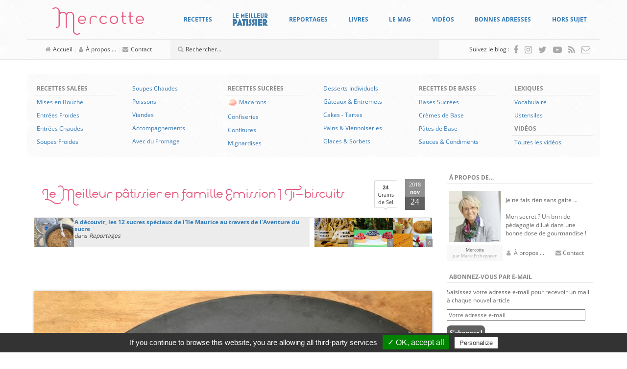

--- FILE ---
content_type: text/html; charset=UTF-8
request_url: https://www.mercotte.fr/2018/11/24/le-meilleur-patissier-en-famille-emission-1-ti-biscuits/?replytocom=834057
body_size: 46392
content:
<!DOCTYPE html>
<html lang="fr-FR">
	<head>
		<meta charset="UTF-8">
		<meta http-equiv="X-UA-Compatible" content="IE=edge">
		<meta name="viewport" content="width=device-width, initial-scale=1">
		<!-- The above 3 meta tags *must* come first in the head; any other head content must come *after* these tags -->

		<link rel="profile" href="https://gmpg.org/xfn/11">
		<link rel="pingback" href="https://www.mercotte.fr/xmlrpc.php">

		
		<title>Le Meilleur pâtissier en famille Emission 1 Ti-biscuits &#8211; La cuisine de Mercotte :: Macarons, Verrines, &#8230; et chocolat</title>
<meta name='robots' content='max-image-preview:large, noindex, follow' />
	<style>img:is([sizes="auto" i], [sizes^="auto," i]) { contain-intrinsic-size: 3000px 1500px }</style>
	<link rel='dns-prefetch' href='//assets.pinterest.com' />
<link rel='dns-prefetch' href='//secure.gravatar.com' />
<link rel='dns-prefetch' href='//stats.wp.com' />
<link rel='dns-prefetch' href='//fonts.googleapis.com' />
<link rel='dns-prefetch' href='//v0.wordpress.com' />
<link rel='dns-prefetch' href='//widgets.wp.com' />
<link rel='dns-prefetch' href='//s0.wp.com' />
<link rel='dns-prefetch' href='//0.gravatar.com' />
<link rel='dns-prefetch' href='//1.gravatar.com' />
<link rel='dns-prefetch' href='//2.gravatar.com' />
<script type="text/javascript">
/* <![CDATA[ */
window._wpemojiSettings = {"baseUrl":"https:\/\/s.w.org\/images\/core\/emoji\/16.0.1\/72x72\/","ext":".png","svgUrl":"https:\/\/s.w.org\/images\/core\/emoji\/16.0.1\/svg\/","svgExt":".svg","source":{"concatemoji":"https:\/\/www.mercotte.fr\/wp-includes\/js\/wp-emoji-release.min.js?ver=6.8.3"}};
/*! This file is auto-generated */
!function(s,n){var o,i,e;function c(e){try{var t={supportTests:e,timestamp:(new Date).valueOf()};sessionStorage.setItem(o,JSON.stringify(t))}catch(e){}}function p(e,t,n){e.clearRect(0,0,e.canvas.width,e.canvas.height),e.fillText(t,0,0);var t=new Uint32Array(e.getImageData(0,0,e.canvas.width,e.canvas.height).data),a=(e.clearRect(0,0,e.canvas.width,e.canvas.height),e.fillText(n,0,0),new Uint32Array(e.getImageData(0,0,e.canvas.width,e.canvas.height).data));return t.every(function(e,t){return e===a[t]})}function u(e,t){e.clearRect(0,0,e.canvas.width,e.canvas.height),e.fillText(t,0,0);for(var n=e.getImageData(16,16,1,1),a=0;a<n.data.length;a++)if(0!==n.data[a])return!1;return!0}function f(e,t,n,a){switch(t){case"flag":return n(e,"\ud83c\udff3\ufe0f\u200d\u26a7\ufe0f","\ud83c\udff3\ufe0f\u200b\u26a7\ufe0f")?!1:!n(e,"\ud83c\udde8\ud83c\uddf6","\ud83c\udde8\u200b\ud83c\uddf6")&&!n(e,"\ud83c\udff4\udb40\udc67\udb40\udc62\udb40\udc65\udb40\udc6e\udb40\udc67\udb40\udc7f","\ud83c\udff4\u200b\udb40\udc67\u200b\udb40\udc62\u200b\udb40\udc65\u200b\udb40\udc6e\u200b\udb40\udc67\u200b\udb40\udc7f");case"emoji":return!a(e,"\ud83e\udedf")}return!1}function g(e,t,n,a){var r="undefined"!=typeof WorkerGlobalScope&&self instanceof WorkerGlobalScope?new OffscreenCanvas(300,150):s.createElement("canvas"),o=r.getContext("2d",{willReadFrequently:!0}),i=(o.textBaseline="top",o.font="600 32px Arial",{});return e.forEach(function(e){i[e]=t(o,e,n,a)}),i}function t(e){var t=s.createElement("script");t.src=e,t.defer=!0,s.head.appendChild(t)}"undefined"!=typeof Promise&&(o="wpEmojiSettingsSupports",i=["flag","emoji"],n.supports={everything:!0,everythingExceptFlag:!0},e=new Promise(function(e){s.addEventListener("DOMContentLoaded",e,{once:!0})}),new Promise(function(t){var n=function(){try{var e=JSON.parse(sessionStorage.getItem(o));if("object"==typeof e&&"number"==typeof e.timestamp&&(new Date).valueOf()<e.timestamp+604800&&"object"==typeof e.supportTests)return e.supportTests}catch(e){}return null}();if(!n){if("undefined"!=typeof Worker&&"undefined"!=typeof OffscreenCanvas&&"undefined"!=typeof URL&&URL.createObjectURL&&"undefined"!=typeof Blob)try{var e="postMessage("+g.toString()+"("+[JSON.stringify(i),f.toString(),p.toString(),u.toString()].join(",")+"));",a=new Blob([e],{type:"text/javascript"}),r=new Worker(URL.createObjectURL(a),{name:"wpTestEmojiSupports"});return void(r.onmessage=function(e){c(n=e.data),r.terminate(),t(n)})}catch(e){}c(n=g(i,f,p,u))}t(n)}).then(function(e){for(var t in e)n.supports[t]=e[t],n.supports.everything=n.supports.everything&&n.supports[t],"flag"!==t&&(n.supports.everythingExceptFlag=n.supports.everythingExceptFlag&&n.supports[t]);n.supports.everythingExceptFlag=n.supports.everythingExceptFlag&&!n.supports.flag,n.DOMReady=!1,n.readyCallback=function(){n.DOMReady=!0}}).then(function(){return e}).then(function(){var e;n.supports.everything||(n.readyCallback(),(e=n.source||{}).concatemoji?t(e.concatemoji):e.wpemoji&&e.twemoji&&(t(e.twemoji),t(e.wpemoji)))}))}((window,document),window._wpemojiSettings);
/* ]]> */
</script>
<style id='wp-emoji-styles-inline-css' type='text/css'>

	img.wp-smiley, img.emoji {
		display: inline !important;
		border: none !important;
		box-shadow: none !important;
		height: 1em !important;
		width: 1em !important;
		margin: 0 0.07em !important;
		vertical-align: -0.1em !important;
		background: none !important;
		padding: 0 !important;
	}
</style>
<link rel='stylesheet' id='wp-block-library-css' href='https://www.mercotte.fr/wp-includes/css/dist/block-library/style.min.css?ver=6.8.3' type='text/css' media='all' />
<style id='classic-theme-styles-inline-css' type='text/css'>
/*! This file is auto-generated */
.wp-block-button__link{color:#fff;background-color:#32373c;border-radius:9999px;box-shadow:none;text-decoration:none;padding:calc(.667em + 2px) calc(1.333em + 2px);font-size:1.125em}.wp-block-file__button{background:#32373c;color:#fff;text-decoration:none}
</style>
<link rel='stylesheet' id='mediaelement-css' href='https://www.mercotte.fr/wp-includes/js/mediaelement/mediaelementplayer-legacy.min.css?ver=4.2.17' type='text/css' media='all' />
<link rel='stylesheet' id='wp-mediaelement-css' href='https://www.mercotte.fr/wp-includes/js/mediaelement/wp-mediaelement.min.css?ver=6.8.3' type='text/css' media='all' />
<style id='jetpack-sharing-buttons-style-inline-css' type='text/css'>
.jetpack-sharing-buttons__services-list{display:flex;flex-direction:row;flex-wrap:wrap;gap:0;list-style-type:none;margin:5px;padding:0}.jetpack-sharing-buttons__services-list.has-small-icon-size{font-size:12px}.jetpack-sharing-buttons__services-list.has-normal-icon-size{font-size:16px}.jetpack-sharing-buttons__services-list.has-large-icon-size{font-size:24px}.jetpack-sharing-buttons__services-list.has-huge-icon-size{font-size:36px}@media print{.jetpack-sharing-buttons__services-list{display:none!important}}.editor-styles-wrapper .wp-block-jetpack-sharing-buttons{gap:0;padding-inline-start:0}ul.jetpack-sharing-buttons__services-list.has-background{padding:1.25em 2.375em}
</style>
<style id='global-styles-inline-css' type='text/css'>
:root{--wp--preset--aspect-ratio--square: 1;--wp--preset--aspect-ratio--4-3: 4/3;--wp--preset--aspect-ratio--3-4: 3/4;--wp--preset--aspect-ratio--3-2: 3/2;--wp--preset--aspect-ratio--2-3: 2/3;--wp--preset--aspect-ratio--16-9: 16/9;--wp--preset--aspect-ratio--9-16: 9/16;--wp--preset--color--black: #000000;--wp--preset--color--cyan-bluish-gray: #abb8c3;--wp--preset--color--white: #ffffff;--wp--preset--color--pale-pink: #f78da7;--wp--preset--color--vivid-red: #cf2e2e;--wp--preset--color--luminous-vivid-orange: #ff6900;--wp--preset--color--luminous-vivid-amber: #fcb900;--wp--preset--color--light-green-cyan: #7bdcb5;--wp--preset--color--vivid-green-cyan: #00d084;--wp--preset--color--pale-cyan-blue: #8ed1fc;--wp--preset--color--vivid-cyan-blue: #0693e3;--wp--preset--color--vivid-purple: #9b51e0;--wp--preset--gradient--vivid-cyan-blue-to-vivid-purple: linear-gradient(135deg,rgba(6,147,227,1) 0%,rgb(155,81,224) 100%);--wp--preset--gradient--light-green-cyan-to-vivid-green-cyan: linear-gradient(135deg,rgb(122,220,180) 0%,rgb(0,208,130) 100%);--wp--preset--gradient--luminous-vivid-amber-to-luminous-vivid-orange: linear-gradient(135deg,rgba(252,185,0,1) 0%,rgba(255,105,0,1) 100%);--wp--preset--gradient--luminous-vivid-orange-to-vivid-red: linear-gradient(135deg,rgba(255,105,0,1) 0%,rgb(207,46,46) 100%);--wp--preset--gradient--very-light-gray-to-cyan-bluish-gray: linear-gradient(135deg,rgb(238,238,238) 0%,rgb(169,184,195) 100%);--wp--preset--gradient--cool-to-warm-spectrum: linear-gradient(135deg,rgb(74,234,220) 0%,rgb(151,120,209) 20%,rgb(207,42,186) 40%,rgb(238,44,130) 60%,rgb(251,105,98) 80%,rgb(254,248,76) 100%);--wp--preset--gradient--blush-light-purple: linear-gradient(135deg,rgb(255,206,236) 0%,rgb(152,150,240) 100%);--wp--preset--gradient--blush-bordeaux: linear-gradient(135deg,rgb(254,205,165) 0%,rgb(254,45,45) 50%,rgb(107,0,62) 100%);--wp--preset--gradient--luminous-dusk: linear-gradient(135deg,rgb(255,203,112) 0%,rgb(199,81,192) 50%,rgb(65,88,208) 100%);--wp--preset--gradient--pale-ocean: linear-gradient(135deg,rgb(255,245,203) 0%,rgb(182,227,212) 50%,rgb(51,167,181) 100%);--wp--preset--gradient--electric-grass: linear-gradient(135deg,rgb(202,248,128) 0%,rgb(113,206,126) 100%);--wp--preset--gradient--midnight: linear-gradient(135deg,rgb(2,3,129) 0%,rgb(40,116,252) 100%);--wp--preset--font-size--small: 13px;--wp--preset--font-size--medium: 20px;--wp--preset--font-size--large: 36px;--wp--preset--font-size--x-large: 42px;--wp--preset--spacing--20: 0.44rem;--wp--preset--spacing--30: 0.67rem;--wp--preset--spacing--40: 1rem;--wp--preset--spacing--50: 1.5rem;--wp--preset--spacing--60: 2.25rem;--wp--preset--spacing--70: 3.38rem;--wp--preset--spacing--80: 5.06rem;--wp--preset--shadow--natural: 6px 6px 9px rgba(0, 0, 0, 0.2);--wp--preset--shadow--deep: 12px 12px 50px rgba(0, 0, 0, 0.4);--wp--preset--shadow--sharp: 6px 6px 0px rgba(0, 0, 0, 0.2);--wp--preset--shadow--outlined: 6px 6px 0px -3px rgba(255, 255, 255, 1), 6px 6px rgba(0, 0, 0, 1);--wp--preset--shadow--crisp: 6px 6px 0px rgba(0, 0, 0, 1);}:where(.is-layout-flex){gap: 0.5em;}:where(.is-layout-grid){gap: 0.5em;}body .is-layout-flex{display: flex;}.is-layout-flex{flex-wrap: wrap;align-items: center;}.is-layout-flex > :is(*, div){margin: 0;}body .is-layout-grid{display: grid;}.is-layout-grid > :is(*, div){margin: 0;}:where(.wp-block-columns.is-layout-flex){gap: 2em;}:where(.wp-block-columns.is-layout-grid){gap: 2em;}:where(.wp-block-post-template.is-layout-flex){gap: 1.25em;}:where(.wp-block-post-template.is-layout-grid){gap: 1.25em;}.has-black-color{color: var(--wp--preset--color--black) !important;}.has-cyan-bluish-gray-color{color: var(--wp--preset--color--cyan-bluish-gray) !important;}.has-white-color{color: var(--wp--preset--color--white) !important;}.has-pale-pink-color{color: var(--wp--preset--color--pale-pink) !important;}.has-vivid-red-color{color: var(--wp--preset--color--vivid-red) !important;}.has-luminous-vivid-orange-color{color: var(--wp--preset--color--luminous-vivid-orange) !important;}.has-luminous-vivid-amber-color{color: var(--wp--preset--color--luminous-vivid-amber) !important;}.has-light-green-cyan-color{color: var(--wp--preset--color--light-green-cyan) !important;}.has-vivid-green-cyan-color{color: var(--wp--preset--color--vivid-green-cyan) !important;}.has-pale-cyan-blue-color{color: var(--wp--preset--color--pale-cyan-blue) !important;}.has-vivid-cyan-blue-color{color: var(--wp--preset--color--vivid-cyan-blue) !important;}.has-vivid-purple-color{color: var(--wp--preset--color--vivid-purple) !important;}.has-black-background-color{background-color: var(--wp--preset--color--black) !important;}.has-cyan-bluish-gray-background-color{background-color: var(--wp--preset--color--cyan-bluish-gray) !important;}.has-white-background-color{background-color: var(--wp--preset--color--white) !important;}.has-pale-pink-background-color{background-color: var(--wp--preset--color--pale-pink) !important;}.has-vivid-red-background-color{background-color: var(--wp--preset--color--vivid-red) !important;}.has-luminous-vivid-orange-background-color{background-color: var(--wp--preset--color--luminous-vivid-orange) !important;}.has-luminous-vivid-amber-background-color{background-color: var(--wp--preset--color--luminous-vivid-amber) !important;}.has-light-green-cyan-background-color{background-color: var(--wp--preset--color--light-green-cyan) !important;}.has-vivid-green-cyan-background-color{background-color: var(--wp--preset--color--vivid-green-cyan) !important;}.has-pale-cyan-blue-background-color{background-color: var(--wp--preset--color--pale-cyan-blue) !important;}.has-vivid-cyan-blue-background-color{background-color: var(--wp--preset--color--vivid-cyan-blue) !important;}.has-vivid-purple-background-color{background-color: var(--wp--preset--color--vivid-purple) !important;}.has-black-border-color{border-color: var(--wp--preset--color--black) !important;}.has-cyan-bluish-gray-border-color{border-color: var(--wp--preset--color--cyan-bluish-gray) !important;}.has-white-border-color{border-color: var(--wp--preset--color--white) !important;}.has-pale-pink-border-color{border-color: var(--wp--preset--color--pale-pink) !important;}.has-vivid-red-border-color{border-color: var(--wp--preset--color--vivid-red) !important;}.has-luminous-vivid-orange-border-color{border-color: var(--wp--preset--color--luminous-vivid-orange) !important;}.has-luminous-vivid-amber-border-color{border-color: var(--wp--preset--color--luminous-vivid-amber) !important;}.has-light-green-cyan-border-color{border-color: var(--wp--preset--color--light-green-cyan) !important;}.has-vivid-green-cyan-border-color{border-color: var(--wp--preset--color--vivid-green-cyan) !important;}.has-pale-cyan-blue-border-color{border-color: var(--wp--preset--color--pale-cyan-blue) !important;}.has-vivid-cyan-blue-border-color{border-color: var(--wp--preset--color--vivid-cyan-blue) !important;}.has-vivid-purple-border-color{border-color: var(--wp--preset--color--vivid-purple) !important;}.has-vivid-cyan-blue-to-vivid-purple-gradient-background{background: var(--wp--preset--gradient--vivid-cyan-blue-to-vivid-purple) !important;}.has-light-green-cyan-to-vivid-green-cyan-gradient-background{background: var(--wp--preset--gradient--light-green-cyan-to-vivid-green-cyan) !important;}.has-luminous-vivid-amber-to-luminous-vivid-orange-gradient-background{background: var(--wp--preset--gradient--luminous-vivid-amber-to-luminous-vivid-orange) !important;}.has-luminous-vivid-orange-to-vivid-red-gradient-background{background: var(--wp--preset--gradient--luminous-vivid-orange-to-vivid-red) !important;}.has-very-light-gray-to-cyan-bluish-gray-gradient-background{background: var(--wp--preset--gradient--very-light-gray-to-cyan-bluish-gray) !important;}.has-cool-to-warm-spectrum-gradient-background{background: var(--wp--preset--gradient--cool-to-warm-spectrum) !important;}.has-blush-light-purple-gradient-background{background: var(--wp--preset--gradient--blush-light-purple) !important;}.has-blush-bordeaux-gradient-background{background: var(--wp--preset--gradient--blush-bordeaux) !important;}.has-luminous-dusk-gradient-background{background: var(--wp--preset--gradient--luminous-dusk) !important;}.has-pale-ocean-gradient-background{background: var(--wp--preset--gradient--pale-ocean) !important;}.has-electric-grass-gradient-background{background: var(--wp--preset--gradient--electric-grass) !important;}.has-midnight-gradient-background{background: var(--wp--preset--gradient--midnight) !important;}.has-small-font-size{font-size: var(--wp--preset--font-size--small) !important;}.has-medium-font-size{font-size: var(--wp--preset--font-size--medium) !important;}.has-large-font-size{font-size: var(--wp--preset--font-size--large) !important;}.has-x-large-font-size{font-size: var(--wp--preset--font-size--x-large) !important;}
:where(.wp-block-post-template.is-layout-flex){gap: 1.25em;}:where(.wp-block-post-template.is-layout-grid){gap: 1.25em;}
:where(.wp-block-columns.is-layout-flex){gap: 2em;}:where(.wp-block-columns.is-layout-grid){gap: 2em;}
:root :where(.wp-block-pullquote){font-size: 1.5em;line-height: 1.6;}
</style>
<link rel='stylesheet' id='tlb_mercotte-bootstrap-css' href='https://www.mercotte.fr/wp-content/themes/mercotte2016/css/bootstrap.min.css?ver=6.8.3' type='text/css' media='all' />
<link rel='stylesheet' id='tlb_mercotte-style-css' href='https://www.mercotte.fr/wp-content/themes/mercotte2016/css/styles.css?ver=6.8.3' type='text/css' media='all' />
<link rel='stylesheet' id='tlb_mercotte-yamm-css' href='https://www.mercotte.fr/wp-content/themes/mercotte2016/css/yamm.css?ver=6.8.3' type='text/css' media='all' />
<link rel='stylesheet' id='tlb_mercotte-web_fonts-open_sans-css' href='https://www.mercotte.fr/wp-content/plugins/cc_tc_cdn_local_cacher//cache/google_fonts/8044103335ab74f5e863e326359ae6f5-auto.css' type='text/css' media='all' />
<link rel='stylesheet' id='tlb_mercotte-web_fonts-estiloscript_regular-css' href='https://www.mercotte.fr/wp-content/themes/mercotte2016/fonts/estiloscript-regular/stylesheet.css?ver=6.8.3' type='text/css' media='all' />
<link rel='stylesheet' id='tlb_mercotte-web_fonts-font_awesome-css' href='https://www.mercotte.fr/wp-content/themes/mercotte2016/fonts/font-awesome/4.7.0/css/font-awesome.min.css?ver=6.8.3' type='text/css' media='all' />
<link rel='stylesheet' id='aniga-gallery-style-css' href='https://www.mercotte.fr/wp-content/themes/mercotte2016/gallery-style.css?ver=6.8.3' type='text/css' media='screen' />
<link rel='stylesheet' id='upprev-css-css' href='https://www.mercotte.fr/wp-content/plugins/upprev/styles/upprev.css?ver=3.4.2' type='text/css' media='all' />
<link rel='stylesheet' id='social-logos-css' href='https://www.mercotte.fr/wp-content/plugins/jetpack/_inc/social-logos/social-logos.min.css?ver=13.8.2' type='text/css' media='all' />
<link rel='stylesheet' id='jetpack_css-css' href='https://www.mercotte.fr/wp-content/plugins/jetpack/css/jetpack.css?ver=13.8.2' type='text/css' media='all' />
<link rel='stylesheet' id='aec_frontend-css' href='https://www.mercotte.fr/wp-content/plugins/wp-ajax-edit-comments/css/frontend.css?ver=6.1' type='text/css' media='all' />
<link rel='stylesheet' id='aec_atd-css' href='https://www.mercotte.fr/wp-content/plugins/wp-ajax-edit-comments/css/atd/atd.css?ver=6.1' type='text/css' media='all' />
<link rel='stylesheet' id='colorbox-css' href='https://www.mercotte.fr/wp-content/plugins/wp-ajax-edit-comments/css/colorbox/colorbox.css?ver=6.1' type='text/css' media='screen' />
<script type="text/javascript">
var iworks_upprev = { animation: 'flyout', position: 'right', offset_percent: 35, offset_element: '#subscribebox2', css_width: 360, css_side: 5, compare: 'simple', url_new_window: 0, ga_track_views: 1, ga_track_clicks: 1, ga_opt_noninteraction: 1, title: 'Le Meilleur pâtissier en famille Emission 1 Ti-biscuits' };
</script>
<script type="text/javascript" src="https://www.mercotte.fr/wp-includes/js/jquery/jquery.min.js?ver=3.7.1" id="jquery-core-js"></script>
<script type="text/javascript" src="https://www.mercotte.fr/wp-content/plugins/tlb_cfffc/js.cookie-2.1.3.min.js?ver=2.1.3" id="js-cookie-js"></script>
<script type="text/javascript" src="https://www.mercotte.fr/wp-content/plugins/google-analytics-for-wordpress/assets/js/frontend-gtag.min.js?ver=9.11.1" id="monsterinsights-frontend-script-js" async="async" data-wp-strategy="async"></script>
<script data-cfasync="false" data-wpfc-render="false" type="text/javascript" id='monsterinsights-frontend-script-js-extra'>/* <![CDATA[ */
var monsterinsights_frontend = {"js_events_tracking":"true","download_extensions":"doc,pdf,ppt,zip,xls,docx,pptx,xlsx","inbound_paths":"[]","home_url":"https:\/\/www.mercotte.fr","hash_tracking":"false","v4_id":"G-DH1GRH26GQ"};/* ]]> */
</script>
<script type="text/javascript" src="https://www.mercotte.fr/wp-content/plugins/tlb_arthemia/plugins/../scripts/tlb_ll.js?ver=6.8.3" id="tlb_ll-js"></script>
<script type="text/javascript" src="https://www.mercotte.fr/wp-content/themes/mercotte2016/js/scripts.js?ver=6.8.3" id="tlb_mercotte-scripts-js"></script>
<script type="text/javascript" src="https://www.mercotte.fr/wp-content/themes/mercotte2016/js/modernizr-custom.js?ver=6.8.3" id="tlb_mercotte-modernizr-js"></script>
<script type="text/javascript" src="https://www.mercotte.fr/wp-content/themes/mercotte2016/js/jquery.matchHeight-min.js?ver=6.8.3" id="tlb_mercotte-jquery-matchheight-js"></script>
<script type="text/javascript" src="https://www.mercotte.fr/wp-content/themes/mercotte2016/js/bootstrap.min.js?ver=3.3.7" id="tlb_mercotte-bootstrap-js"></script>
<script type="text/javascript" src="https://www.mercotte.fr/wp-content/plugins/tlb_rgpd//tarteaucitron.js/tarteaucitron.js?ver=6.8.3" id="tlb_rgpd-js"></script>
<script type="text/javascript" src="https://www.mercotte.fr/wp-content/plugins/upprev/scripts/upprev.js?ver=3.4.2" id="iworks_upprev-js-js"></script>
<script type="text/javascript" src="https://www.mercotte.fr/wp-content/plugins/mootools-image-lazy-loading//mootools/1.2.6/mootools-yui-compressed.js?ver=1.2.3" id="MooTools-js"></script>
<script type="text/javascript" src="https://www.mercotte.fr/wp-content/plugins/mootools-image-lazy-loading/lazyload.js?ver=1.2.3" id="MooToolslazyload-js"></script>
<script type="text/javascript" src="https://www.mercotte.fr/wp-content/plugins/wp-ajax-edit-comments/js/jquery.colorbox.min.js?ver=6.1" id="colorbox-js"></script>
<link rel="https://api.w.org/" href="https://www.mercotte.fr/wp-json/" /><link rel="alternate" title="JSON" type="application/json" href="https://www.mercotte.fr/wp-json/wp/v2/posts/25983" /><link rel="canonical" href="https://www.mercotte.fr/2018/11/24/le-meilleur-patissier-en-famille-emission-1-ti-biscuits/" />
<link rel="alternate" title="oEmbed (JSON)" type="application/json+oembed" href="https://www.mercotte.fr/wp-json/oembed/1.0/embed?url=https%3A%2F%2Fwww.mercotte.fr%2F2018%2F11%2F24%2Fle-meilleur-patissier-en-famille-emission-1-ti-biscuits%2F" />
<link rel="alternate" title="oEmbed (XML)" type="text/xml+oembed" href="https://www.mercotte.fr/wp-json/oembed/1.0/embed?url=https%3A%2F%2Fwww.mercotte.fr%2F2018%2F11%2F24%2Fle-meilleur-patissier-en-famille-emission-1-ti-biscuits%2F&#038;format=xml" />
		<link rel="apple-touch-icon" href="https://www.mercotte.fr/wp-content/plugins/tlb_atip/apple-touch-icon.png">
		<link rel="apple-touch-icon" sizes="72x72" href="https://www.mercotte.fr/wp-content/plugins/tlb_atip/apple-touch-icon-72x72.png">
		<link rel="apple-touch-icon" sizes="76x76" href="https://www.mercotte.fr/wp-content/plugins/tlb_atip/apple-touch-icon-76x76.png">
		<link rel="apple-touch-icon" sizes="114x114" href="https://www.mercotte.fr/wp-content/plugins/tlb_atip/apple-touch-icon-114x114.png">
		<link rel="apple-touch-icon" sizes="120x120" href="https://www.mercotte.fr/wp-content/plugins/tlb_atip/apple-touch-icon-120x120.png">
		<link rel="apple-touch-icon" sizes="144x144" href="https://www.mercotte.fr/wp-content/plugins/tlb_atip/apple-touch-icon-144x144.png">
		<link rel="apple-touch-icon" sizes="152x152" href="https://www.mercotte.fr/wp-content/plugins/tlb_atip/apple-touch-icon-152x152.png">
			<!-- Plugin Framebuster -->
		<script type="text/javascript">
		/*<![CDATA[*/
			if( top.location != self.location )
			{
				top.location = self.location.href
			}
		/*]]>*/
		</script>
		<!-- End - Plugin Framebuster -->
	<!-- Plugin Table des Matières -->			<script type="application/ld+json">{"@context":"http:\/\/schema.org\/","@type":"Recipe","name":"Les Ti-biscuits le meilleur p\u00e2tissier en famille","recipeCategory":"Mignardises &amp; petits g\u00e2teaux pour le th\u00e9","image":"https:\/\/www.mercotte.fr\/wp-content\/uploads\/2018\/11\/IMG_7913.jpg","datePublished":"2018-11-24","description":"","author":{"@type":"Person","name":"mercotte"}}</script>
			<!-- End - Plugin Table des Matières -->	<style>img#wpstats{display:none}</style>
					<script type="text/javascript">
			//<![CDATA[
			
				function basename (path) { return path.replace( /.*\//, "" ); }
		
				var winimg=null;
				function ps_imagemanager_popup(imgurl,title,w,h) {
					lpos=(screen.width)?(screen.width-w)/2:100;
					tpos=(screen.height)?(screen.height-h)/2:100;
					settings='width='+w+',height='+h+',top='+tpos+',left='+lpos+',scrollbars=no,location=no,directories=no,status=no,menubar=no,toolbar=no,resizable=yes';
					winimg=window.open('about:blank','imagemanagerpopup',settings);
		
					var doc = '';
					doc += '<html><head>';
					doc += '<title>' + title + ' - ' + basename(imgurl) + '(' + w + 'x' + h +')</title>';
					doc += '<style type="text/css"><!-- body { margin:0px; padding:0px; } --></style>';
					doc += '</head>';
					doc += '<body onload="self.focus();">';
					doc += '<img style="cursor:pointer;" src="' + imgurl + '" title="' + title + '" onclick="self.close();"/>';
					doc += '</body></html>';
					
					winimg.document.writeln(doc);
					winimg.document.close();
				}	
				
			//]]>
			</script>
	<style type="text/css">.recentcomments a{display:inline !important;padding:0 !important;margin:0 !important;}</style>		<script type="text/javascript">
			if( typeof jQueryTemporary !== 'undefined' )
			{
				jQueryTemporary.executeLater = jQueryTemporary.executeLater || [];
				jQueryTemporary.executeLater.unshift({
					'selector': 'document',
					'function': function()
					{
						window.$ = jQuery.noConflict();
					}
				});
			}
			else
			{
				var $ = jQuery.noConflict();
			}
			var ajaxurl = 'https://www.mercotte.fr/wp-admin/admin-ajax.php';
		</script>
		      <meta name="onesignal" content="wordpress-plugin"/>
            <script>

      window.OneSignalDeferred = window.OneSignalDeferred || [];

      OneSignalDeferred.push(function(OneSignal) {
        var oneSignal_options = {};
        window._oneSignalInitOptions = oneSignal_options;

        oneSignal_options['serviceWorkerParam'] = { scope: '/' };
oneSignal_options['serviceWorkerPath'] = 'OneSignalSDKWorker.js.php';

        OneSignal.Notifications.setDefaultUrl("https://www.mercotte.fr");

        oneSignal_options['wordpress'] = true;
oneSignal_options['appId'] = 'ee1cf067-f9bb-4f66-8581-e9088e58e5db';
oneSignal_options['allowLocalhostAsSecureOrigin'] = true;
oneSignal_options['welcomeNotification'] = { };
oneSignal_options['welcomeNotification']['title'] = "";
oneSignal_options['welcomeNotification']['message'] = "Merci pour votre inscription !";
oneSignal_options['path'] = "https://www.mercotte.fr/wp-content/plugins/onesignal-free-web-push-notifications/sdk_files/";
oneSignal_options['safari_web_id'] = "web.onesignal.auto.0f5650bb-bc45-4dc5-a4b8-8665864d5e48";
oneSignal_options['promptOptions'] = { };
oneSignal_options['notifyButton'] = { };
oneSignal_options['notifyButton']['enable'] = true;
oneSignal_options['notifyButton']['position'] = 'bottom-right';
oneSignal_options['notifyButton']['theme'] = 'default';
oneSignal_options['notifyButton']['size'] = 'medium';
oneSignal_options['notifyButton']['displayPredicate'] = function() {
              return !OneSignal.User.PushSubscription.optedIn;
            };
oneSignal_options['notifyButton']['showCredit'] = false;
oneSignal_options['notifyButton']['text'] = {};
oneSignal_options['notifyButton']['text']['tip.state.unsubscribed'] = 'Abonnez-vous aux notifications';
oneSignal_options['notifyButton']['text']['tip.state.subscribed'] = 'Vous êtes abonnés aux notifications';
oneSignal_options['notifyButton']['text']['tip.state.blocked'] = 'Vous avez bloqué les notifications';
oneSignal_options['notifyButton']['text']['message.action.subscribed'] = 'Merci pour votre inscription !';
oneSignal_options['notifyButton']['text']['message.action.resubscribed'] = 'Vous êtes abonnés aux notifications';
oneSignal_options['notifyButton']['text']['message.action.unsubscribed'] = 'Vous ne recevrez plus de notifications';
oneSignal_options['notifyButton']['text']['dialog.main.title'] = 'Gérer les notifications du site';
oneSignal_options['notifyButton']['text']['dialog.main.button.subscribe'] = 'S&#039;ABONNER';
oneSignal_options['notifyButton']['text']['dialog.main.button.unsubscribe'] = 'SE DÉSABONNER';
oneSignal_options['notifyButton']['text']['dialog.blocked.title'] = 'Débloquer les notifications';
oneSignal_options['notifyButton']['text']['dialog.blocked.message'] = 'Suivez ces instructions pour autoriser les notifications :';
              OneSignal.init(window._oneSignalInitOptions);
              OneSignal.Slidedown.promptPush()      });

      function documentInitOneSignal() {
        var oneSignal_elements = document.getElementsByClassName("OneSignal-prompt");

        var oneSignalLinkClickHandler = function(event) { OneSignal.Notifications.requestPermission(); event.preventDefault(); };        for(var i = 0; i < oneSignal_elements.length; i++)
          oneSignal_elements[i].addEventListener('click', oneSignalLinkClickHandler, false);
      }

      if (document.readyState === 'complete') {
           documentInitOneSignal();
      }
      else {
           window.addEventListener("load", function(event){
               documentInitOneSignal();
          });
      }
    </script>
		<style type="text/css">
			.tarteaucitronName a[href^="https://opt-out.ferank.eu/"]
			{
				display: none;
			}
		</style>
		<script type="text/javascript">
			jQuery(document).ready(function()
			{
				tarteaucitron.init({
					'hashtag':        '#tarteaucitron', /* Ouverture automatique du panel avec le hashtag */
					'highPrivacy':    false, /* désactiver le consentement implicite (en naviguant) ? */
					'orientation':    'bottom', /* le bandeau doit être en haut (top) ou en bas (bottom) ? */
					'adblocker':      false, /* Afficher un message si un adblocker est détecté */
					'showAlertSmall': false, /* afficher le petit bandeau en bas à droite ? */
					'cookieslist':    true, /* Afficher la liste des cookies installés ? */
					'removeCredit':   false /* supprimer le lien vers la source ? */
				});
			});
		</script>
		<style type="text/css">.broken_link, a.broken_link {
	text-decoration: line-through;
}</style><script src="//www.googletagmanager.com/gtag/js?id=G-DH1GRH26GQ"  data-cfasync="false" data-wpfc-render="false" type="text/javascript" async></script>		<script type="text/javascript">
			jQuery(document).ready(function()
			{
				// google analytics
				tarteaucitron.services.tlb_rgpd_analytics = {
					'key':         'tlb_rgpd_analytics',
					'type':        'analytic',
					'name':        'Google Analytics (universal)',
					'uri':         'https://support.google.com/analytics/answer/6004245',
					'needConsent': true,
					'cookies':     ['_ga', '_gali', '_gat', '_gid', '__utma', '__utmb', '__utmc', '__utmt', '__utmz'],
					'js': function () {
						console.log('TLB RGPD: analytics/google_analytics_for_wordpress');

						/* Code spécifique à ce site */
								/* This site uses the Google Analytics by MonsterInsights plugin v9.11.1 - Using Analytics tracking - https://www.monsterinsights.com/ */
							
			
				var mi_version = '9.11.1';
				var mi_track_user = true;
				var mi_no_track_reason = '';
								var MonsterInsightsDefaultLocations = {"page_location":"https:\/\/www.mercotte.fr\/2018\/11\/24\/le-meilleur-patissier-en-famille-emission-1-ti-biscuits\/?replytocom=834057"};
								if ( typeof MonsterInsightsPrivacyGuardFilter === 'function' ) {
					var MonsterInsightsLocations = (typeof MonsterInsightsExcludeQuery === 'object') ? MonsterInsightsPrivacyGuardFilter( MonsterInsightsExcludeQuery ) : MonsterInsightsPrivacyGuardFilter( MonsterInsightsDefaultLocations );
				} else {
					var MonsterInsightsLocations = (typeof MonsterInsightsExcludeQuery === 'object') ? MonsterInsightsExcludeQuery : MonsterInsightsDefaultLocations;
				}

								var disableStrs = [
										'ga-disable-G-DH1GRH26GQ',
									];

				/* Function to detect opted out users */
				function __gtagTrackerIsOptedOut() {
					for (var index = 0; index < disableStrs.length; index++) {
						if (document.cookie.indexOf(disableStrs[index] + '=true') > -1) {
							return true;
						}
					}

					return false;
				}

				/* Disable tracking if the opt-out cookie exists. */
				if (__gtagTrackerIsOptedOut()) {
					for (var index = 0; index < disableStrs.length; index++) {
						window[disableStrs[index]] = true;
					}
				}

				/* Opt-out function */
				function __gtagTrackerOptout() {
					for (var index = 0; index < disableStrs.length; index++) {
						document.cookie = disableStrs[index] + '=true; expires=Thu, 31 Dec 2099 23:59:59 UTC; path=/';
						window[disableStrs[index]] = true;
					}
				}

				if ('undefined' === typeof gaOptout) {
					function gaOptout() {
						__gtagTrackerOptout();
					}
				}
								window.dataLayer = window.dataLayer || [];

				window.MonsterInsightsDualTracker = {
					helpers: {},
					trackers: {},
				};
				if (mi_track_user) {
					function __gtagDataLayer() {
						dataLayer.push(arguments);
					}

					function __gtagTracker(type, name, parameters) {
						if (!parameters) {
							parameters = {};
						}

						if (parameters.send_to) {
							__gtagDataLayer.apply(null, arguments);
							return;
						}

						if (type === 'event') {
														parameters.send_to = monsterinsights_frontend.v4_id;
							var hookName = name;
							if (typeof parameters['event_category'] !== 'undefined') {
								hookName = parameters['event_category'] + ':' + name;
							}

							if (typeof MonsterInsightsDualTracker.trackers[hookName] !== 'undefined') {
								MonsterInsightsDualTracker.trackers[hookName](parameters);
							} else {
								__gtagDataLayer('event', name, parameters);
							}
							
						} else {
							__gtagDataLayer.apply(null, arguments);
						}
					}

					__gtagTracker('js', new Date());
					__gtagTracker('set', {
						'developer_id.dZGIzZG': true,
											});
					if ( MonsterInsightsLocations.page_location ) {
						__gtagTracker('set', MonsterInsightsLocations);
					}
										__gtagTracker('config', 'G-DH1GRH26GQ', {"forceSSL":"true"} );
										window.gtag = __gtagTracker;										(function () {
						/* https://developers.google.com/analytics/devguides/collection/analyticsjs/ */
						/* ga and __gaTracker compatibility shim. */
						var noopfn = function () {
							return null;
						};
						var newtracker = function () {
							return new Tracker();
						};
						var Tracker = function () {
							return null;
						};
						var p = Tracker.prototype;
						p.get = noopfn;
						p.set = noopfn;
						p.send = function () {
							var args = Array.prototype.slice.call(arguments);
							args.unshift('send');
							__gaTracker.apply(null, args);
						};
						var __gaTracker = function () {
							var len = arguments.length;
							if (len === 0) {
								return;
							}
							var f = arguments[len - 1];
							if (typeof f !== 'object' || f === null || typeof f.hitCallback !== 'function') {
								if ('send' === arguments[0]) {
									var hitConverted, hitObject = false, action;
									if ('event' === arguments[1]) {
										if ('undefined' !== typeof arguments[3]) {
											hitObject = {
												'eventAction': arguments[3],
												'eventCategory': arguments[2],
												'eventLabel': arguments[4],
												'value': arguments[5] ? arguments[5] : 1,
											}
										}
									}
									if ('pageview' === arguments[1]) {
										if ('undefined' !== typeof arguments[2]) {
											hitObject = {
												'eventAction': 'page_view',
												'page_path': arguments[2],
											}
										}
									}
									if (typeof arguments[2] === 'object') {
										hitObject = arguments[2];
									}
									if (typeof arguments[5] === 'object') {
										Object.assign(hitObject, arguments[5]);
									}
									if ('undefined' !== typeof arguments[1].hitType) {
										hitObject = arguments[1];
										if ('pageview' === hitObject.hitType) {
											hitObject.eventAction = 'page_view';
										}
									}
									if (hitObject) {
										action = 'timing' === arguments[1].hitType ? 'timing_complete' : hitObject.eventAction;
										hitConverted = mapArgs(hitObject);
										__gtagTracker('event', action, hitConverted);
									}
								}
								return;
							}

							function mapArgs(args) {
								var arg, hit = {};
								var gaMap = {
									'eventCategory': 'event_category',
									'eventAction': 'event_action',
									'eventLabel': 'event_label',
									'eventValue': 'event_value',
									'nonInteraction': 'non_interaction',
									'timingCategory': 'event_category',
									'timingVar': 'name',
									'timingValue': 'value',
									'timingLabel': 'event_label',
									'page': 'page_path',
									'location': 'page_location',
									'title': 'page_title',
									'referrer' : 'page_referrer',
								};
								for (arg in args) {
																		if (!(!args.hasOwnProperty(arg) || !gaMap.hasOwnProperty(arg))) {
										hit[gaMap[arg]] = args[arg];
									} else {
										hit[arg] = args[arg];
									}
								}
								return hit;
							}

							try {
								f.hitCallback();
							} catch (ex) {
							}
						};
						__gaTracker.create = newtracker;
						__gaTracker.getByName = newtracker;
						__gaTracker.getAll = function () {
							return [];
						};
						__gaTracker.remove = noopfn;
						__gaTracker.loaded = true;
						window['__gaTracker'] = __gaTracker;
					})();
									} else {
										console.log("");
					(function () {
						function __gtagTracker() {
							return null;
						}

						window['__gtagTracker'] = __gtagTracker;
						window['gtag'] = __gtagTracker;
					})();
									}
			
							/* / Google Analytics by MonsterInsights */
								/* Fin - Code spécifique à ce site */
					}
				};

				(tarteaucitron.job = tarteaucitron.job || []).push('tlb_rgpd_analytics');
			});
		</script>
		
<!-- Jetpack Open Graph Tags -->
<meta property="og:type" content="article" />
<meta property="og:title" content="Le Meilleur pâtissier en famille Emission 1 Ti-biscuits" />
<meta property="og:url" content="https://www.mercotte.fr/2018/11/24/le-meilleur-patissier-en-famille-emission-1-ti-biscuits/" />
<meta property="og:description" content="Cette année pour le trophée de fin d&rsquo;année du Meilleur Pâtissier nous vous avons concocté une petite nouveauté : Le Meilleur Pâtissier en Famille. Pour la première fois dans l’histoire du con…" />
<meta property="article:published_time" content="2018-11-24T04:49:02+00:00" />
<meta property="article:modified_time" content="2018-11-24T04:54:42+00:00" />
<meta property="og:site_name" content="La cuisine de Mercotte :: Macarons, Verrines, ... et chocolat" />
<meta property="og:image" content="https://www.mercotte.fr/wp-content/uploads/2018/11/IMG_7913.jpg" />
<meta property="og:image:width" content="1200" />
<meta property="og:image:height" content="1067" />
<meta property="og:image:alt" content="" />
<meta property="og:locale" content="fr_FR" />
<meta name="twitter:text:title" content="Le Meilleur pâtissier en famille Emission 1 Ti-biscuits" />
<meta name="twitter:image" content="https://www.mercotte.fr/wp-content/uploads/2018/11/IMG_7913.jpg?w=640" />
<meta name="twitter:card" content="summary_large_image" />

<!-- End Jetpack Open Graph Tags -->
<script type="text/javascript">
window.addEvent('domready',function() {
if (navigator.platform == "iPad") return;
	var $ = document.id;
	var lazyloader = new LazyLoad();
});
</script><style type="text/css">
#upprev_box{bottom:55px;width:360px;right:5px;display:block;right:-415px;display:block;}
 </style>

		<!-- HTML5 shim and Respond.js for IE8 support of HTML5 elements and media queries -->
		<!-- WARNING: Respond.js doesn't work if you view the page via file:// -->
		<!--[if lt IE 9]>
			<script src="https://cdnjs.cloudflare.com/ajax/libs/html5shiv/3.7.3/html5shiv.min.js"></script>
			<script src="https://cdnjs.cloudflare.com/ajax/libs/respond.js/1.4.2/respond.min.js"></script>
		<![endif]-->
	</head>
	<body class="wp-singular post-template-default single single-post postid-25983 single-format-standard wp-theme-mercotte2016 fifteenpx_gap_between_posts no_white_background compact_header">
		<div id="top_bar-container">
			<div class="container">
								<div class="row">
					<div id="logo" class="col-md-3">
						<h1><a href="/" title="Accueil" rel="home">Mercotte</a></h1>
						<!--<a href="/" title="Accueil" rel="home"><img src="https://www.mercotte.fr/wp-content/themes/mercotte2016/images/logo.png" alt="Mercotte - Logo" /></a>-->
					</div>
					<div id="top_menu" class="col-md-9">
						<div class="navbar yamm navbar-default">
							<div class="navbar-header">
								<button type="button" aria-label="Ouvrir ou fermer le menu" data-toggle="collapse" data-target="#navbar-collapse-1" class="navbar-toggle"><span class="icon-bar"></span><span class="icon-bar"></span><span class="icon-bar"></span></button><a href="#" class="navbar-brand">Menu</a>
							</div>
							<div id="navbar-collapse-1" class="navbar-collapse collapse">
								<ul class="nav navbar-nav">
									<!--<li><a href="/"><i class="fa fa-home" aria-hidden="true"></i><span> Accueil</span></a></li>-->
									<li class="dropdown">
										<a href="#" data-toggle="dropdown" class="dropdown-toggle">Recettes<b class="caret"></b><div class="arrow_down"></div></a>
										<ul class="dropdown-menu">
											<li>
												<div class="mega_menu menu">
					<div class="row">
						<div class="col-md-4 col-sm-4 col-xs-6">
							<div class="row">
								<div class="col-md-6">
									<ul>
										<li class="group_title">Recettes Salées</li>
										<li><a title="Recettes de Mises en Bouche et d'Apéritifs" href="/recettes/mises-en-bouche-et-aperitifs/">Mises en Bouche</a></li>
										<li><a title="Recettes d'Entrées Froides" href="/recettes/entrees-froides/">Entrées Froides</a></li>
										<li><a title="Recettes d'Entrées Chaudes" href="/recettes/entrees-chaudes/">Entrées Chaudes</a></li>
										<li><a title="Recettes de Soupes Froides" href="/recettes/soupes-froides/">Soupes Froides</a></li>
									</ul>
								</div>
								<div class="col-md-6">
									<ul>
										<li><a title="Recettes de Soupes Chaudes" href="/recettes/soupes-chaudes/">Soupes Chaudes</a></li>
										<li><a title="Recettes de Poissons" href="/recettes/poissons/">Poissons</a></li>
										<li><a title="Recettes de Viandes" href="/recettes/viandes/">Viandes</a></li>
										<li><a title="Recettes d'Accompagnements" href="/recettes/accompagnements/">Accompagnements</a></li>
										<li><a title="Recettes avec du Fromage" href="/recettes/avec-du-fromage/">Avec du Fromage</a></li>
									</ul>
								</div>
							</div>
						</div>
						<div class="col-md-4 col-sm-4 col-xs-6">
							<div class="row">
								<div class="col-md-6">
									<ul>
										<li class="group_title">Recettes Sucrées</li>
										<li><img src="/wp-content/themes/mercotte2016/images/puce_macaron-large.gif" class="puce_macaron" alt="Macaron" width="20" height="20" /> <a title="Recettes de Macarons" href="/recettes/macarons/">Macarons</a></li>
										<li><a title="Recettes de Confiseries" href="/recettes/confiseries/">Confiseries</a></li>
										<li><a title="Recettes de Confitures" href="/recettes/confitures/">Confitures</a></li>
										<li><a title="Recettes de Mignardises et de Petits Gâteaux pour le Thé" href="/recettes/mignardises-et-petits-gateaux-pour-le-the/">Mignardises</a></li>
									</ul>
								</div>
								<div class="col-md-6">
									<ul>
										<li><a title="Recettes de Desserts Individuels" href="/recettes/desserts-individuels/">Desserts Individuels</a></li>
										<li><a title="Recettes de Gâteaux &amp; d'Entremets" href="/recettes/gateaux-et-entremets/">Gâteaux &amp; Entremets</a></li>
										<li><a title="Recettes de Cakes" href="/recettes/cakes/">Cakes</a> - <a title="Recettes de Cakes" href="/recettes/tartes/">Tartes</a></li>
										<li><a title="Recettes de Pains &amp; Viennoiseries" href="/recettes/pains-et-viennoiseries/">Pains &amp; Viennoiseries</a></li>
										<li><a title="Recettes de Glaces, de Sorbets &amp; de Boissons" href="/recettes/glaces-sorbets-et-boissons/">Glaces &amp; Sorbets</a></li>
									</ul>
								</div>
							</div>
						</div>
						<div class="col-md-4 col-sm-4 col-xs-12">
							<div class="row">
								<div class="col-md-6 col-xs-6">
									<ul>
										<li class="group_title">Recettes de Bases</li>
										<li><a title="Recettes de Bases Sucrées" href="/recettes/bases-sucrees/">Bases Sucrées</a></li>
										<li><a title="Recettes de Crèmes de Base" href="/recettes/cremes-de-base/">Crèmes de Base</a></li>
										<li><a title="Recettes de Pâtes de Base" href="/recettes/pates-de-base/">Pâtes de Base</a></li>
										<li><a title="Recettes de Sauces &amp; de Condiments" href="/recettes/sauces-et-condiments/">Sauces &amp; Condiments</a></li>
									</ul>
								</div>
								<div class="col-md-6 col-xs-6">
									<ul>
										<li class="group_title">Lexiques</li>
										<li><a title="Lexique des Termes Culinaires" href="/lexique/termes-culinaires/">Vocabulaire</a></li>
										<li><a title="Lexique des Ustensiles Culinaires" href="/lexique/ustensiles-culinaires/">Ustensiles</a></li>
										<li class="group_title">Vidéos</li>
										<li><a title="Toutes les vidéos" href="/videos/">Toutes les vidéos</a></li>
									</ul>
								</div>
							</div>
						</div>
					</div>
												</div>
											</li>
										</ul>
									</li>
									<li class="dropdown">
										<a href="#" data-toggle="dropdown" class="dropdown-toggle" title="Le Meilleur Pâtissier"><img src="https://www.mercotte.fr/wp-content/themes/mercotte2016/images/logo-le_meilleur_patissier-texte_seul.png" alt="Le Meilleur Pâtissier - Logo" width="72" height="26" /><b class="caret"></b><div class="arrow_down"></div></a>
										<ul class="dropdown-menu">
											<li>
												<div class="mega_menu menu">
													<div class="row">
																																										<div class="col-md-2">
															<ul>
																														<li class="group_title">Saison 14</li>
																																<li><a href="https://www.mercotte.fr/2025/10/02/le-meilleur-patissier-saison-14-emission-4-accros-au-choco-le-fedora/">Accro au chocolat le Fédora</a></li>
																																<li><a href="https://www.mercotte.fr/2025/10/16/le-meilleur-patissier-saison-14-emission-6-100-bretagne-le-far-pitilig-souezhenn/">Far Pitilig Souezhenn</a></li>
																																<li><a href="https://www.mercotte.fr/2025/12/11/le-meilleur-patissier-saison-14-emission-14-la-finale-la-charlotte-princiere-a-lananas/">la charlotte princière à l'ananas</a></li>
																																<li><a href="https://www.mercotte.fr/2025/12/04/le-meilleur-patissier-saison-14-emission-13-la-demi-finale-episode-2-au-coin-du-feu-la-timbale-de-gouffe/">La nouvelle timbale de Gouffé</a></li>
																																<li><a href="https://www.mercotte.fr/2025/11/27/le-meilleur-patissier-saison-14-emission-12-illusions-gourmandes-la-tabula-scalata/">La Tabula Scalata</a></li>
																																<li><a href="https://www.mercotte.fr/2025/11/20/le-meilleur-patissier-saison-14-emission-11-vive-les-fruits-la-tulipe-hollandaise/">La Tulipe Hollandaise</a></li>
																																<li><a href="https://www.mercotte.fr/2025/11/13/le-meilleur-patissier-saison-14-emission-10-god-save-the-cream-le-battenberg-union-jack-cake/">Le Battenberg Union Jack Cake</a></li>
																																<li><a href="https://www.mercotte.fr/2025/10/16/le-meilleur-patissier-saison-14-emission-6-100-bretagne-le-far-pitilig-souezhenn/">Le Far Pitilig Souezhenn</a></li>
																																<li><a href="https://www.mercotte.fr/2025/10/23/le-meilleur-patissier-saison-14-emission-7-frissonnez-de-gourmandise-le-gateau-cerveau/">le Gâteau Cerveau</a></li>
																																<li><a href="https://www.mercotte.fr/2025/10/30/le-meilleur-patissier-saison-14-emission-8-il-etait-une-fois-la-patisserie-le-gateau-daurore/">Le gâteau d'Aurore</a></li>
																																<li><a href="https://www.mercotte.fr/2025/09/17/le-meilleur-patissier-saison-14-emission-2-delicieusement-80s-le-gateau-marguerite/">Le gâteau Marguerite</a></li>
																																<li><a href="https://www.mercotte.fr/2025/09/10/le-meilleur-patissier-saison-14-emission1-le-petit-duc-dhospitalite/">Le Petit Duc d'hospitalité</a></li>
																																<li><a href="https://www.mercotte.fr/2025/10/09/le-meilleur-patissier-saison-14-emission-5-la-tarte-est-dans-le-pre-le-poirat-du-berry/">Le poirat du berry</a></li>
																																<li><a href="https://www.mercotte.fr/2025/11/06/le-meilleur-patissier-saison-14-emission-9-mon-petit-chou-a-la-creme-les-cygnes-infernaux/">les Cygnes Infernaux</a></li>
																																<li><a href="https://www.mercotte.fr/2025/09/24/le-meilleur-patissier-saison-14-emission-3-viva-italia-les-sfogliatelle/">Les Sfogliatelle</a></li>
																																													</ul>
														</div>
																																																										<div class="col-md-2">
															<ul>
																														<li class="group_title">Saison 13</li>
																																<li><a href="https://www.mercotte.fr/2024/12/12/le-meilleur-patissier-saison-13-emission-10-speciale-amour-et-le-gateau-diner-romantique-de-titouan-claudet/">Gâteau Diner Romantique de Titouan Claudet</a></li>
																																<li><a href="https://www.mercotte.fr/2024/11/21/le-meilleur-patissier-saison-13-emission-7-illusions-gourmandes-et-le-gateau-illusion-doptique-de-kevin-ollivier/">Gâteau Illusion d'Optique de Kevin Ollivier</a></li>
																																<li><a href="https://www.mercotte.fr/2024/10/24/le-meilleur-patissier-saison-13-emission-3-la-boite-a-biscuits-daurelien-cohen/">La boîte à biscuits d'Aurélien Cohen</a></li>
																																<li><a href="https://www.mercotte.fr/2025/01/02/le-meilleur-patissier-saison-13-emission-13-2eme-partie-de-la-demi-finale-joyeux-noel-et-lincroyable-boule-de-noel-du-chef-fabio-giambrone/">La Boule de Noël du chef Fabio Giambrone</a></li>
																																<li><a href="https://www.mercotte.fr/2025/01/09/le-meilleur-patissier-saison-13-emission-14-lmp-se-met-sur-son-31-la-finale-bonne-annee-et-la-galette-des-rois-de-nina-metayer/">la Galette des Rois de Nina Métayer</a></li>
																																<li><a href="https://www.mercotte.fr/2024/11/14/le-meilleur-patissier-saison-13-emission-6-le-chocolat-dans-tous-ses-etats-et-la-noisette-de-maxime-frederic/">La Noisette de Maxime Frédéric</a></li>
																																<li><a href="https://www.mercotte.fr/2024/10/10/le-meilleur-patissier-saison-13-emission-1-le-stand-des-patisseries-et-la-pomme-tatin-de-pierre-jean-quinonero/">La pomme tatin de PJ Quinonero</a></li>
																																<li><a href="https://www.mercotte.fr/2024/12/05/le-meilleur-patissier-saison-13-emission-9-le-sud-fait-la-fete-et-la-rissole-aux-pruneaux-de-noemie-honiat/">La Rissole aux Pruneaux de Noémie Honiat</a></li>
																																<li><a href="https://www.mercotte.fr/2024/11/07/le-meilleur-patissier-saison-13-emission-5-scream-a-la-creme/">le coeur ensanglanté de Taylor Swift</a></li>
																																<li><a href="https://www.mercotte.fr/2024/12/19/le-meilleur-patissier-saison-13-emission-11-quart-de-finale-le-portugal-et-la-mosaique-traditionnelle-portugaise-de-jorge-cardoso/">Le gâteau mosaïque de Jorge Cardoso</a></li>
																																<li><a href="https://www.mercotte.fr/2024/10/31/le-meilleur-patissier-saison-13-emission-4-le-gateau-origami-de-yu-tanaka/">Le Gâteau Origami de Yu Tanaka</a></li>
																																<li><a href="https://www.mercotte.fr/2024/11/28/le-meilleur-patissier-saison-13-emission-8-sales-gosses-avec-lincroyable-chien-ballon-en-chocolat-de-jade-genin/">L’incroyable Chien Ballon en Chocolat de Jade Genin</a></li>
																																<li><a href="https://www.mercotte.fr/2024/10/17/le-meilleur-patissier-saison-13-emission-2-le-tour-de-france-des-gateaux-lescargot-en-viennoiserie/">Pain au lait escargot de Quentin Billeau</a></li>
																																<li><a href="https://www.mercotte.fr/2024/12/26/le-meilleur-patissier-saison-13-emission-12-recettes-de-famille-le-super-strudel-alsacien-de-chantal-gross/">Strudel Alsacien pommes noix de pécan</a></li>
																																																																												<li class="group_title">Saison 12</li>
																																<li><a href="https://www.mercotte.fr/2023/10/04/le-meilleur-patissier-saison-12-emission-4-chaleur-sous-la-tente-le-coeur-arabesque/">Coeur arabesque macaron</a></li>
																																<li><a href="https://www.mercotte.fr/2023/11/29/le-meilleur-patissier-saison-12-emission-12-delices-damerique-latine-le-bolo-de-churros/">Comme un cake Bolo de Churros</a></li>
																																<li><a href="https://www.mercotte.fr/2023/10/18/le-meilleur-patissier-saison-12-emission-6-gourmandises-normandes-le-douillon-du-verger-normand/">Douillon de poires</a></li>
																																<li><a href="https://www.mercotte.fr/2023/10/25/le-meilleur-patissier-saison-12-emission-7-un-gateau-ou-un-sort-le-chaudron-de-la-sorciere/">Halloween le Chaudron de la Sorcière</a></li>
																																<li><a href="https://www.mercotte.fr/2023/10/11/le-meilleur-patissier-saison-12-emission-5-accros-au-choco-leclat-chocolat/">L'Eclat chocolat</a></li>
																																<li><a href="https://www.mercotte.fr/2023/12/13/le-meilleur-patissier-saison-12-emission-14-la-finale-un-noel-xxl/">La Finale une bûche XXL</a></li>
																																<li><a href="https://www.mercotte.fr/2023/09/27/le-meilleur-patissier-saison-12-emission-3-croisiere-en-mediterranee-la-rapska-torta/">La Rapska Torta</a></li>
																																<li><a href="https://www.mercotte.fr/2023/11/08/le-meilleur-patissier-saison-12-emission-9-gouter-denfance-le-cartoon-cake/">Le Cartoon cake</a></li>
																																<li><a href="https://www.mercotte.fr/2023/09/20/le-meilleur-patissier-saison-12-emission-2-animaux-a-croquer-le-flan-girafe/">Le flan girafe</a></li>
																																<li><a href="https://www.mercotte.fr/2023/12/06/le-meilleur-patissier-saison-12-emission-13-la-folle-demi-finale-le-gateau-perles/">le Gâteau Perles</a></li>
																																<li><a href="https://www.mercotte.fr/2023/11/22/le-meilleur-patissier-saison-12-emission-11-patisserie-enchantee-le-kranskake-de-la-reine-des-neiges/">Le Kranskake de la Reine des Neiges</a></li>
																																<li><a href="https://www.mercotte.fr/2023/09/06/le-meilleur-patissier-saison-12-emission-1-que-la-fete-commence/">Le meilleur pâtissier saison 12 émission 1</a></li>
																																<li><a href="https://www.mercotte.fr/2023/11/15/le-meilleur-patissier-saison-12-emission-10-le-bon-la-brute-et-les-gourmands-le-texas-tornado-cake/">Le Texas Tornado ,Cake</a></li>
																																<li><a href="https://www.mercotte.fr/2023/11/01/le-meilleur-patissier-saison-12-emission-8-lmp-multivitamine-la-mangue-en-trompe-loeil/">Mangue en trompe l'œil</a></li>
																																													</ul>
														</div>
																																																										<div class="col-md-2">
															<ul>
																														<li class="group_title">Saison 11</li>
																																<li><a href="https://www.mercotte.fr/2022/10/12/croque-100-noisettes-le-meilleur-patissier-saison-11-emission-6-la-100eme/">Croque 100% Noisettes</a></li>
																																<li><a href="https://www.mercotte.fr/2022/09/07/le-meilleur-patissier-saison-11-emission-1-embarquement-immediat/">Embarquement immédiat, Emission 1</a></li>
																																<li><a href="https://www.mercotte.fr/2022/10/26/le-panier-de-lavande-le-meilleur-patissier-saison-11-emission-8-la-provence/">entremets  panier de lavande</a></li>
																																<li><a href="https://www.mercotte.fr/2022/11/02/loreiller-damour-le-meilleur-patissier-saison-11-emission-9-50-nuances-de-creme/">Entremets Oreiller d'Amour</a></li>
																																<li><a href="https://www.mercotte.fr/2022/10/19/larachnicake-le-meilleur-patissier-saison-11-emission-7-peur-sous-la-tente/">Gâteau d'Halloween : L'Arachnicake</a></li>
																																<li><a href="https://www.mercotte.fr/2022/11/16/le-hollywood-cake-le-meilleur-patissier-saison-11-emission-11-les-gateaux-star/">Hollywood cake</a></li>
																																<li><a href="https://www.mercotte.fr/2022/09/28/lhexagone-le-meilleur-patissier-saison-11-emission-4-nord-contre-sud/">L'Hexagone émission 4</a></li>
																																<li><a href="https://www.mercotte.fr/2022/11/09/la-jurassic-tarte-le-meilleur-patissier-saison-11-emission-10-retour-a-la-ganache-de-pierre/">La Jurassic Tarte</a></li>
																																<li><a href="https://www.mercotte.fr/2022/11/23/la-sagrada-familia-le-meilleur-patissier-saison-11-emission-12-viva-espana/">La Sagrada Familia et entremets Turon</a></li>
																																<li><a href="https://www.mercotte.fr/2022/09/21/la-tour-du-palais-de-sherazade-le-meilleur-patissier-saison-11-emission-3-1001-patisseries-et-toujours-un-peu-des-coulisses-du-tournage/">La Tour du Palais de Sherazade, émission 3</a></li>
																																<li><a href="https://www.mercotte.fr/2022/12/07/le-chandelier-inverse-le-meilleur-patissier-saison-11-emission-14-finale-royale/">Le chandelier inversé, cake design</a></li>
																																<li><a href="https://www.mercotte.fr/2022/10/05/le-gateau-bateau-le-meilleur-patissier-saison-11-emission-5-y-a-du-soleil-et-des-gateaux/">Le Gâteau Bateau, émission 5</a></li>
																																<li><a href="https://www.mercotte.fr/2022/11/30/le-gateau-domino-le-meilleur-patissier-saison-11-emission-13-jeux-denfants/">Le Gâteau Domino</a></li>
																																<li><a href="https://www.mercotte.fr/2022/09/14/le-vert-vert-le-meilleur-patissier-saison-11-emission-2-le-jardin-gourmand/">Le Vert Vert  Emission 2</a></li>
																																																																												<li class="group_title">Saison 10</li>
																																<li><a href="https://www.mercotte.fr/2021/11/18/lequilibrik-le-meilleur-patissier-saison-10-emission-7-la-cour-de-recreme/">L'Equilibrik, émission 7</a></li>
																																<li><a href="https://www.mercotte.fr/2021/11/25/letreinte-le-meilleur-patissier-saison-10-emission-8-50-nuances-de-creme/">L'étreinte émission 8</a></li>
																																<li><a href="https://www.mercotte.fr/2021/12/30/la-boule-a-neige-le-meilleur-patissier-saison-1o-la-finale-funky-noel/">La boule à neige, la finale</a></li>
																																<li><a href="https://www.mercotte.fr/2021/12/16/la-religieuse-a-lancienne-le-meilleur-patissier-saison-10-em11-les-voyages-dans-le-temps/">La religieuse à l'Ancienne émission 11</a></li>
																																<li><a href="https://www.mercotte.fr/2021/12/09/le-beret-basque-le-meilleur-patissier-saison-10-em10-vive-le-sud-ouest/">Le Béret Basque émission 10</a></li>
																																<li><a href="https://www.mercotte.fr/2021/10/14/le-bzz-bzz-bee-le-meilleur-patissier-saison-10-emission-2-les-gateaux-sont-dans-le-pre/">Le Bzz Bzz Bee, Emission 2, Les Gâteaux sont dans le Pré</a></li>
																																<li><a href="https://www.mercotte.fr/2021/12/23/le-gateau-de-cendrillon-le-meilleur-patissier-saison10-emission-12-cendrillon-et-la-pantoufle-de-creme/">Le Gâteau de Cendrillon, Emission 12</a></li>
																																<li><a href="https://www.mercotte.fr/2021/10/21/le-microsillon-le-meilleur-patissier-saison-10-em3-quand-la-musique-est-bonne/">Le Microsillon émission 3 quand la musique est bonne</a></li>
																																<li><a href="https://www.mercotte.fr/2021/10/28/le-puy-de-sancy-le-meilleur-patissier-saison-10-emission-4-nord-sud-la-revanche/">Le Puy de Sancy émission 4</a></li>
																																<li><a href="https://www.mercotte.fr/2021/11/04/le-rocher-dexcalibur-le-meilleur-patissier-saison-10-emission-5-la-foret-de-chocoliande/">Le Rocher d'Excalibur émission 5</a></li>
																																<li><a href="https://www.mercotte.fr/2021/12/02/le-sequoia-carreaute-le-meilleur-patissier-saison-10-em9-ma-ganache-au-canada/">Le sequoia carreauté émission 9</a></li>
																																<li><a href="https://www.mercotte.fr/2021/11/11/le-vampirul-liliac-le-meilleur-patissier-saison-10-emission-6-sang-pour-sang-gourmand/">Le Vampirul Liliac émission 6</a></li>
																																<li><a href="https://www.mercotte.fr/2021/10/07/le-meilleur-patissier-saison-10-cest-reparti-les-presentations-et-le-making-off/">Présentation et making off la saison 10 EM1</a></li>
																																													</ul>
														</div>
																																																										<div class="col-md-2">
															<ul>
																														<li class="group_title">Saison 9</li>
																																<li><a href="https://www.mercotte.fr/2020/09/27/backstage-les-coulisses-dune-fin-de-tournage-un-peu-particuliere-lmp-9-a-la-maison-des-jours-heureux/">Backstage, les Coulisses d'une Fin de Tournage un peu Particulière, .LMP 9 à la Maison,</a></li>
																																<li><a href="https://www.mercotte.fr/2020/09/30/earth-cake-le-meilleur-patissier-saison-9-emission-1-les-aventuriers-de-la-tente-perdue/">Earth Cake</a></li>
																																<li><a href="https://www.mercotte.fr/2020/12/09/le-lotus-le-meilleur-patissier-saison-9-emission-10-bienvenue-a-new-delices/">Entremets Lotus</a></li>
																																<li><a href="https://www.mercotte.fr/2020/11/25/les-tetons-de-venus-le-meilleur-patissier-saison-9-emission-8-50-nuances-plus-creme/">Entremets Tétons de Vénus</a></li>
																																<li><a href="https://www.mercotte.fr/2020/11/18/le-nid-de-la-cigogne-le-meilleur-patissier-saison-9-emission-7-lalsace/">Gâteau Le Nid de la Cigogne</a></li>
																																<li><a href="https://www.mercotte.fr/2020/10/07/le-gateau-miroir-le-meilleur-patissier-saison-9-emission-2-blanche-neige-et-les-13-patissiers/">Gâteau miroir</a></li>
																																<li><a href="https://www.mercotte.fr/2020/10/28/le-gateau-du-diable-le-meilleur-patissier-saison-9-emission-5-les-gateaux-de-lenfer/">Le Gâteau du diable</a></li>
																																<li><a href="https://www.mercotte.fr/2020/12/22/le-gateau-zootrope-le-meilleur-patissier-saison-9-emission-12-la-finale-1ere-partie/">Le Gâteau Zootrope</a></li>
																																<li><a href="https://www.mercotte.fr/2020/12/30/clap-de-fin-lmp-fait-son-cinema-le-meilleur-patissier-saison-9-emission13-la-grande-finale/">Le Meilleur Pâtissier saison 9, Emission13 La Grande Finale</a></li>
																																<li><a href="https://www.mercotte.fr/2020/10/21/le-mercochoco-ou-le-gateau-au-chocolat-de-cyril-le-meilleur-patissier-saison-9-emission-4-cyril-et-la-chocolaterie/">Mercochoco ou le Gâteau au Chocolat de Cyril</a></li>
																																<li><a href="https://www.mercotte.fr/2020/10/14/le-piquenchagne-le-meilleur-patissier-saison-9-emission-3-le-nord-contre-le-sud/">Tarte Piquenchâgne</a></li>
																																<li><a href="https://www.mercotte.fr/2020/11/04/the-american-flag-le-meilleur-patissier-saison-9-emission-6-the-american-cream/">The American Flag ou le gâteau drapeau</a></li>
																																																																												<li class="group_title">Saison 8</li>
																																<li><a href="https://www.mercotte.fr/2019/10/30/mr-et-mme-frankentartes-le-meilleur-patissier-saison-8-emission-8-monstres-et-patisseries/">Franken'Tartes</a></li>
																																<li><a href="https://www.mercotte.fr/2019/11/27/larlequin-le-meilleur-patissier-saison-8-emission-12-le-carnaval-des-gateaux-cest-la-finale/">Gâteau Arlequin</a></li>
																																<li><a href="https://www.mercotte.fr/2019/10/09/la-kroon-le-meilleur-patissier-saison-8-emission-5-vive-la-belgique/">Gâteau couronne</a></li>
																																<li><a href="https://www.mercotte.fr/2019/10/16/ledelweiss-le-meilleur-patissier-saison-8-emission-6-les-gateaux-font-du-ski/">Gâteau Edelweiss</a></li>
																																<li><a href="https://www.mercotte.fr/2019/11/13/la-charlotte-rose-le-meilleur-patissier-saison-8-emission-10-la-vie-en-rose/">La Charlotte Rose,</a></li>
																																<li><a href="https://www.mercotte.fr/2019/11/06/la-marquise-le-meilleur-patissier-saison-8-emission-9-princes-et-princesses/">La Marquise glacée pistache plombières</a></li>
																																<li><a href="https://www.mercotte.fr/2019/11/20/la-palette-le-meilleur-patissier-saison-8-emission-11-gateaux-de-maitres/">La palette nougatine praliné noisette</a></li>
																																<li><a href="https://www.mercotte.fr/2019/10/23/la-sultane-le-meilleur-patissier-saison-8-emission-7-mille-et-un-gateaux/">la Sultane pistache nougatine</a></li>
																																<li><a href="https://www.mercotte.fr/2019/09/18/le-campfire-cake-le-meilleur-patissier-saison-8-emission-2-au-camping/">Le Campfire Cake</a></li>
																																<li><a href="https://www.mercotte.fr/2019/09/11/le-meilleur-patissier-saison-8-emission-1-cest-reparti-pour-une-rentree-magique/">Le Galaxy Cake</a></li>
																																<li><a href="https://www.mercotte.fr/2019/09/25/le-gwastell-krampouezh-le-meilleur-patissier-saison-8-emission-3-vive-la-bretagne/">Le Gwastell Krampouezh, gâteau de crêpes...</a></li>
																																													</ul>
														</div>
																																																										<div class="col-md-2">
															<ul>
																														<li class="group_title">Saison 7</li>
																																<li><a href="https://www.mercotte.fr/2018/11/07/la-cage-des-tourtereaux-le-meilleur-patissier-saison-7-emission-9-la-demi-finale-un-amour-de-gateau/">Amour de gâteau la cage des tourtereaux</a></li>
																																<li><a href="https://www.mercotte.fr/2018/11/14/le-dansk-tivoli-karussel-le-meilleur-patissier-saison-7-emission-10-la-finale-la-fete-foraine/">Gâteau  le Dansk Tivoli Karussel</a></li>
																																<li><a href="https://www.mercotte.fr/2018/09/26/le-gateau-a-la-broche-le-meilleur-patissier-saison-7-emission-3-voyage-dans-le-temps/">Gâteau à la broche</a></li>
																																<li><a href="https://www.mercotte.fr/2019/01/23/le-colibri-ou-hummingbird-cake-le-meilleur-patissier-chefs-celebrites-episode-2-american-dream/">Gâteau Colibri ou Hummingbird Cake</a></li>
																																<li><a href="https://www.mercotte.fr/2018/09/19/les-gaufres-de-lille-le-meilleur-patissier-saison-7-les-chti-gateaux/">Gaufres de Lille à la vergeoise</a></li>
																																<li><a href="https://www.mercotte.fr/2018/10/10/lananas-le-meilleur-patissier-saison-7-emission-5-les-fruits-en-folie/">L'Ananas, le Meilleur Pâtissier saison 7</a></li>
																																<li><a href="https://www.mercotte.fr/2018/10/24/la-calavera-phosphorescente-le-meilleur-patissier-saison-7-emission-7-des-crimes-a-la-creme/">La Calavera, entremets mangue vanille</a></li>
																																<li><a href="https://www.mercotte.fr/2018/12/01/le-meilleur-patissier-en-famille-emission-2-les-gateaux-denfants/">La Pinata, gâteau pour les enfants</a></li>
																																<li><a href="https://www.mercotte.fr/2018/09/12/le-charlemagne-le-meilleur-patissier-saison-7-emission-1-cest-la-rentree/">Le Charlemagne</a></li>
																																<li><a href="https://www.mercotte.fr/2018/10/17/le-chateau-de-cartes-le-meilleur-patissier-saison-7-emission-6-les-enfants-debarquent/">Le Château de cartes en biscuits</a></li>
																																<li><a href="https://www.mercotte.fr/2018/10/31/le-kek-lapis-le-meilleur-patissier-saison-7-emission-8-voyage-gourmand/">Le Kek Lapis, cake à motifs géométriques</a></li>
																																<li><a href="https://www.mercotte.fr/2019/01/16/le-prarion-revisite-le-meilleur-patissier-celebrites-episode-1-jai-10-ans/">Le Prarion gâteau de voyage des Savoie</a></li>
																																<li><a href="https://www.mercotte.fr/2018/11/24/le-meilleur-patissier-en-famille-emission-1-ti-biscuits/">Les Ti-biscuits le meilleur pâtissier en famille</a></li>
																																<li><a href="https://www.mercotte.fr/2018/10/03/le-trifle-royal-le-meilleur-patissier-saison-7-emission-4-god-save-the-cakes/">Trifle Royal entremets aux fruits rouges</a></li>
																																																																												<li class="group_title">Saison 6</li>
																																<li><a href="https://www.mercotte.fr/2017/11/07/les-cannoli-le-meilleur-patissier-saison-6-emission-4-viva-italia/">Cannoli fruits rouges pistache</a></li>
																																<li><a href="https://www.mercotte.fr/2017/12/26/la-mascotte-l-epreuve-technique-de-la-finale-du-meilleur-patissier-special-fetes/">Entremets Mascotte</a></li>
																																<li><a href="https://www.mercotte.fr/2017/10/31/les-jaffa-cakes-le-meilleur-patissier-saison-6-emission-3-les-biscuits/">Jaffa Cakes comme un Chamonix Orange</a></li>
																																<li><a href="https://www.mercotte.fr/2017/12/05/lartichaut-le-meilleur-patissier-saison-6-emission-8-tout-choco/">L'Artichaut</a></li>
																																<li><a href="https://www.mercotte.fr/2017/11/14/la-pomme-au-riz-le-meilleur-patissier-saison-6-emission-5-les-gateaux-renverses/">La pomme au riz</a></li>
																																<li><a href="https://www.mercotte.fr/2017/12/19/lepreuve-technique-de-la-speciale-noel-le-meilleur-patissier-saison-6-la-vinarterta/">la Vinarterta</a></li>
																																<li><a href="https://www.mercotte.fr/2017/10/17/le-chaya-paysahdu-le-meilleur-patissier-saison-6-emission-1-les-gateaux-meringues/">Le Chaya Paysahdu</a></li>
																																<li><a href="https://www.mercotte.fr/2017/11/28/le-concorde-le-meilleur-patissier-saison-6-emission-7-douce-france/">Le Concorde</a></li>
																																<li><a href="https://www.mercotte.fr/2017/11/21/les-dim-sum-pigs-ou-plutot-des-brioches-vapeur-le-meilleur-patissier-saison-6-emission-6-les-gateaux-denfance/">Les dimsums</a></li>
																																<li><a href="https://www.mercotte.fr/2017/10/24/los-dedos-de-bruja-doigts-de-sorciere-le-meilleur-patissier-saison-6-emission-2-les-gateaux-ensorceles/">Los Dedos de Bruja, Doigts de Sorcière</a></li>
																																<li><a href="https://www.mercotte.fr/2018/03/13/la-tarte-cyrano-le-meilleur-patissier-celebrites-episode-3-les-gateaux-du-cinema-et-toujours-un-peu-des-coulisses-du-tournage/">Tarte Cyrano</a></li>
																																													</ul>
														</div>
																																																										<div class="col-md-2">
															<ul>
																														<li class="group_title">Saison 5</li>
																																<li><a href="https://www.mercotte.fr/2017/06/21/langel-cake-revisite-le-meilleur-patissier-celebrites-episode-1-les-gateaux-denfance/">Angel Cake revisité</a></li>
																																<li><a href="https://www.mercotte.fr/2016/12/07/la-dobostorta-lepreuve-technique-de-la-finale-du-meilleur-patissier-saison-5/">Dobos Torta ou Tarte Dobos</a></li>
																																<li><a href="https://www.mercotte.fr/2016/11/30/le-puits-damour-lepreuve-technique-de-la-demi-finale-le-meilleur-patissier-saison-5/">Gâteau le Puits d'Amour</a></li>
																																<li><a href="https://www.mercotte.fr/2016/11/09/lalaska-bomb-5e-epreuve-technique-le-meilleur-patissier-saison-5-on-vous-met-le-feu/">L'Alaska Bomb</a></li>
																																<li><a href="https://www.mercotte.fr/2016/12/21/la-boem-torta-lepreuve-technique-de-lemission-du-meilleur-patissier-speciale-noel/">La Boem Torta</a></li>
																																<li><a href="https://www.mercotte.fr/2016/10/12/la-rosace-de-la-grande-cocotte-1re-epreuve-technique-le-meilleur-patissier-saison-5-et-cest-reparti/">La Rosace à l'Orange</a></li>
																																<li><a href="https://www.mercotte.fr/2016/11/16/la-timbale-de-gouffe-6e-epreuve-technique-le-meilleur-patissier-saison-5-preparez-vos-mouchoirs/">La Timbale de Gouffé</a></li>
																																<li><a href="https://www.mercotte.fr/2016/10/19/le-bloody-cake-2e-epreuve-technique-le-meilleur-patissier-saison-5-lamerique-tout-un-programme/">Le Bloody Cake</a></li>
																																<li><a href="https://www.mercotte.fr/2016/11/23/le-mimosa-epreuve-technique-7e-semaine-du-meilleur-patissier-saison-5/">Le Mimosa</a></li>
																																<li><a href="https://www.mercotte.fr/2016/11/02/le-tennis-cake-4e-epreuve-technique-le-meilleur-patissier-saison-5-accrochez-vous/">Le Tennis Cake</a></li>
																																<li><a href="https://www.mercotte.fr/2017/06/28/linzer-torte-le-meilleur-patissier-celebrites-episode-2-lamour/">Linzer Torte</a></li>
																																<li><a href="https://www.mercotte.fr/2016/10/26/le-tourment-damour-3e-epreuve-technique-le-meilleur-patissier-saison-5-aie-dur-dur-du-coco/">Tartelettes Tourment d'Amour</a></li>
																																																																												<li class="group_title">Saison 4</li>
																																<li><a href="https://www.mercotte.fr/2015/11/04/lananas-bourdaloue-4eme-epreuve-technique-le-meilleur-patissier-saison-4/">L'Ananas Bourdaloue</a></li>
																																<li><a href="https://www.mercotte.fr/2016/06/01/la-fanchette-au-chocolat-le-meilleur-patissier-celebrites-episode-2-et-les-coulisses-de-la-saison-5-suite/">La Fanchette au Chocolat</a></li>
																																<li><a href="https://www.mercotte.fr/2015/11/11/la-feuille-dautomne-5e-epreuve-technique-le-meilleur-patissier-saison-4/">La Feuille d'Automne de Gaston Lenôtre</a></li>
																																<li><a href="https://www.mercotte.fr/2015/12/02/la-prinsesstarta-lepreuve-technique-de-la-finale-de-la-saison-4-du-meilleur-patissier/">La Prinsesstårta</a></li>
																																<li><a href="https://www.mercotte.fr/2015/10/21/la-schichttorte-ou-gateau-de-crepes-seconde-epreuve-technique-du-meilleur-patissier-saison-4/">La Schichttorte</a></li>
																																<li><a href="https://www.mercotte.fr/2016/05/25/le-colombier-1e-epreuve-technique-le-meilleur-patissier-celebrites/">Le Colombier</a></li>
																																<li><a href="https://www.mercotte.fr/2016/06/08/le-gateau-reine-elizabeth-la-finale-des-emissions-speciales-celebrites-et-des-news-du-tournage-saison-5/">Le Gâteau Reine Elizabeth</a></li>
																																<li><a href="https://www.mercotte.fr/2015/11/18/le-krantz-cake-6e-epreuve-technique-le-meilleur-patissier-saison-4/">Le Krantz Cake</a></li>
																																<li><a href="https://www.mercotte.fr/2015/12/09/le-kurtoskalacs-epreuve-technique-le-meilleur-patissier-emission-speciale-trophee-de-noel/">Le Kürtoskalacs</a></li>
																																<li><a href="https://www.mercotte.fr/2015/10/14/le-maroc-1ere-epreuve-technique-le-meilleur-patissier-saison-4/">Le Maroc</a></li>
																																<li><a href="https://www.mercotte.fr/2015/10/28/le-riz-a-limperatrice-3eme-epreuve-technique-le-meilleur-patissier-saison-4/">Le Riz à l'Impératrice</a></li>
																																<li><a href="https://www.mercotte.fr/2015/11/25/les-brandy-snaps-7e-epreuve-technique-et-demi-finale-du-meilleur-patissier-saison-4/">Les Brandy Snaps</a></li>
																																													</ul>
														</div>
																																																										<div class="col-md-2">
															<ul>
																														<li class="group_title">Saison 3</li>
																																<li><a href="https://www.mercotte.fr/2014/10/22/lalcazar-troisieme-epreuve-technique-le-meilleur-patissier-saison-3/">L'Alcazar</a></li>
																																<li><a href="https://www.mercotte.fr/2014/11/12/la-brioche-polonaise-6eme-epreuve-technique-le-meilleur-patissier-saison-3/">La Brioche Polonaise</a></li>
																																<li><a href="https://www.mercotte.fr/2014/11/26/la-charlotte-royale-8eme-epreuve-du-meilleur-patissier-saison-3-la-finale/">La Charlotte Royale</a></li>
																																<li><a href="https://www.mercotte.fr/2014/11/19/la-religieuse-a-lancienne-7eme-epreuve-le-meilleur-patissier-saison-3/">La Religieuse à l'Ancienne</a></li>
																																<li><a href="https://www.mercotte.fr/2014/10/08/la-sachertorte-premiere-epreuve-technique-le-meilleur-patissier-saison-3/">La Sachertorte</a></li>
																																<li><a href="https://www.mercotte.fr/2014/10/29/le-compiegne-4-eme-epreuve-technique-le-meilleur-patissier-saison-3-et-des-news-dans-lactu-en-fin-de-billet/">Le Compiègne</a></li>
																																<li><a href="https://www.mercotte.fr/2014/11/05/le-guillaume-tell-5eme-epreuve-le-meilleur-patissier-saison-3/">Le Guillaume Tell</a></li>
																																<li><a href="https://www.mercotte.fr/2014/10/15/le-russe-deuxieme-epreuve-technique-le-meilleur-patissier-saison-3/">Le Russe</a></li>
																																																																												<li class="group_title">Saison 2</li>
																																<li><a href="https://www.mercotte.fr/2013/12/09/lopera-7eme-epreuve-le-meilleur-patissier-saison-2/">L'Opéra</a></li>
																																<li><a href="https://www.mercotte.fr/2013/12/02/la-brioche-tressee-6eme-epreuve-le-meilleur-patissier-saison-2/">La Brioche Tressée</a></li>
																																<li><a href="https://www.mercotte.fr/2013/11/08/cyril-lignac-revisite-le-cake-le-meilleur-patissier-et-le-cake-sandwich-praline-et-passion/">Le Cake Sandwich Praliné et Passion</a></li>
																																<li><a href="https://www.mercotte.fr/2013/11/18/le-fraisier-4-eme-epreuve-technique-le-meilleur-patissier-saison-2/">Le Fraisier</a></li>
																																<li><a href="https://www.mercotte.fr/2013/12/16/le-paris-brest-8eme-epreuve-du-meilleur-patissier-saison-2-la-finale/">Le Paris-Brest</a></li>
																																<li><a href="https://www.mercotte.fr/2013/11/25/le-pastis-gascon-5eme-epreuve-le-meilleur-patissier-saison-2/">Le Pastis Gascon</a></li>
																																<li><a href="https://www.mercotte.fr/2013/11/04/le-pithiviers-deuxieme-epreuve-technique-le-meilleur-patissier-saison-2/">Le Pithiviers</a></li>
																																<li><a href="https://www.mercotte.fr/2013/10/28/le-voyageur-premiere-epreuve-technique-le-meilleur-patissier-saison-2/">Le Voyageur</a></li>
																																<li><a href="https://www.mercotte.fr/2013/11/11/les-bagels-troisieme-epreuve-technique-le-meilleur-patissier-saison-2/">Les Bagels</a></li>
																																																																												<li class="group_title">Saison 1</li>
																																<li><a href="https://www.mercotte.fr/2012/12/08/m6-le-meilleur-patissier-charlotte-aux-fruits-rouges-la-recette-de-lemission/">La Charlotte aux Fruits Rouges</a></li>
																																<li><a href="https://www.mercotte.fr/2012/11/28/tarte-conversation-recette-trucs-astuces-et-explications/">La Tarte Conversation</a></li>
																																<li><a href="https://www.mercotte.fr/2012/12/10/le-baba-au-rhum-m6-le-meilleur-patissier/">Le Baba au Rhum</a></li>
																																<li><a href="https://www.mercotte.fr/2012/12/17/le-saint-honore-m6-le-meilleur-patissier-la-finale/">Le Saint Honoré</a></li>
																																													</ul>
														</div>
																																											</div>
												</div>
											</li>
										</ul>
									</li>
									<li class="dropdown">
										<a href="/recettes/index-des-reportages/">Reportages</a>
									</li>
									<!--<li class="dropdown">
										<a href="#" data-toggle="dropdown" class="dropdown-toggle">Macarons<b class="caret"></b><div class="arrow_down"></div></a>
										<ul class="dropdown-menu">
											<li>
												<div class="mega_menu menu">
													<div class="row">
														<div class="col-md-6">
															<ul>
																<li class="group_title">À lire</li>
																<li><a href="/2015/08/12/optimiser-la-reussite-des-macarons-retour-aux-fondamentaux/">Actualisation : Optimiser la réussite des macarons, retour aux fondamentaux</a></li>
																<li><a href="/2006/08/23/desperate-macarons-girls/">Desperate macaron's girl, le pas à pas</a></li>
																<li><a href="/2013/07/17/biscuit-de-savoie-version-ultra-rapide-et-macarons-au-praline-clin-doeil-de-la-toussuire/">Ganache montée au praliné</a></li>
																<li><a href="/2012/06/13/macaron-framboise-king-size-comme-un-gateau/">Macaron framboise king size</a></li>
																<li><a href="/2006/07/23/et-si-on-macaronnait/">Macarons à la ganache montée</a></li>
																<li><a href="/2009/09/18/et-des-macarons-a-la-meringue-suisse-ca-vous-dit/">Macarons à la meringue suisse</a></li>
																<li><a href="/2008/02/15/macarons-panna-cotta-smoothie-cheese-cake-du-cafe-du-matin-au-soir/">macarons au café</a></li>
																<li><a href="/2006/08/17/aperitif-sous-influence/">Macarons au caramel beurre salé et au cassis</a></li>
																<li><a href="/2009/03/20/20-mars-journee-nationale-du-macaron-avec-une-recette-inedite-et-les-resultats-du-concours-photo/">Macarons au chocolat ganache jivara et au thé rose litchi</a></li>
																<li><a href="/2008/10/07/solution-macarons-lauto-promo-pour-reussir-les-macarons-et-une-recette-inedite/">Macarons au curry et au piment d'Espelette</a></li>
																<li><a href="/2006/11/09/la-saga-du-macaron-noirdernier-episode/">Macarons au réglisse</a></li>
																<li><a href="/2011/06/15/macarons-de-nancy-ou-de-st-jean-de-luz-pour-changer-un-peu-des-macarons-gerbet/">Macarons craquelés presque de Nancy</a></li>
																<li><a href="/2011/06/15/macarons-de-nancy-ou-de-st-jean-de-luz-pour-changer-un-peu-des-macarons-gerbet/">Macarons presque de St Jean de Luz</a></li>
																<li><a href="/2016/06/23/retour-sur-mes-macarons-preferes-vanille-cardamome/">Macarons vanille cardamome</a></li>
																<li><a href="/2008/01/01/les-macarons-la-synthese-des-recettes-janvier-2008/">Macarons, la synthèse des recettes</a></li>
																<li><a href="/2016/04/13/petit-tutoriel-macarons/">Petit Tutoriel Macarons</a></li>
																<li><a href="/2006/10/20/propos-sur-les-macarons-video/">Propos sur les macarons : Vidéo</a></li>
																<li><a href="/les-ganaches-de-base-pour-les-macarons/">Quelques ganaches de base pour les macarons</a></li>
																<li><a href="/2011/06/22/trilogie-de-macarons-jivara-mandarine-sesame-noir-et-vanille-epices/">Trilogie de macarons</a></li>
																<li><a href="/2016/05/12/les-coulisses-du-meilleur-patissier-saison-5-la-suite-et-petit-tutoriel-ganache-montee/">Tutoriel ganache montée 2 citrons combava</a></li>
															</ul>
															--<ul>
																<li class="group_title">À lire</li>
																																		<li><a href="https://www.mercotte.fr/2015/08/12/optimiser-la-reussite-des-macarons-retour-aux-fondamentaux/">Actualisation : Optimiser la réussite des macarons, retour aux fondamentaux</a></li>
																																				<li><a href="https://www.mercotte.fr/2023/10/04/le-meilleur-patissier-saison-12-emission-4-chaleur-sous-la-tente-le-coeur-arabesque/">Coeur arabesque macaron</a></li>
																																				<li><a href="https://www.mercotte.fr/2009/03/24/mignon-de-porc-aux-poivrons-confits-et-ananas-asp-a-encore-frappe-et-toues-les-photos-du-concours-macarons/">Concours photos macarons</a></li>
																																				<li><a href="https://www.mercotte.fr/2009/10/02/consejos-para-lograr-unos-macaronnes-como-mercotte/">Consejos para lograr unos macaronnes</a></li>
																																				<li><a href="https://www.mercotte.fr/2006/08/23/desperate-macarons-girls/">Desperate macaron's girl, le pas à pas</a></li>
																																				<li><a href="https://www.mercotte.fr/2008/03/20/desperatly-seeking-macarons/">Desperatly Seeking Macarons</a></li>
																																				<li><a href="https://www.mercotte.fr/2013/07/17/biscuit-de-savoie-version-ultra-rapide-et-macarons-au-praline-clin-doeil-de-la-toussuire/">Ganache montée au praliné</a></li>
																																				<li><a href="https://www.mercotte.fr/2009/08/20/la-sintesis-de-los-macaronnes/">La sintesis de los macaronnes</a></li>
																																				<li><a href="https://www.mercotte.fr/2012/06/13/macaron-framboise-king-size-comme-un-gateau/">Macaron framboise king size</a></li>
																																				<li><a href="https://www.mercotte.fr/2006/07/23/et-si-on-macaronnait/">Macarons à la ganache montée</a></li>
																																				<li><a href="https://www.mercotte.fr/2009/09/18/et-des-macarons-a-la-meringue-suisse-ca-vous-dit/">Macarons à la meringue suisse</a></li>
																																				<li><a href="https://www.mercotte.fr/2005/11/16/a-la-pistache-les-macarons/">Macarons à la pistache</a></li>
																																				<li><a href="https://www.mercotte.fr/2006/05/31/limagination-culinaire-au-pouvoir-un-jeu-du-blog-quoique/">Macarons à la rose et à la violette</a></li>
																																				<li><a href="https://www.mercotte.fr/2008/02/15/macarons-panna-cotta-smoothie-cheese-cake-du-cafe-du-matin-au-soir/">Macarons au café</a></li>
																																				<li><a href="https://www.mercotte.fr/2006/08/17/aperitif-sous-influence/">Macarons au caramel beurre salé et au cassis</a></li>
																																				<li><a href="https://www.mercotte.fr/2005/11/02/une-autre-recette-de-macarons/">Macarons au chocolat</a></li>
																																				<li><a href="https://www.mercotte.fr/2005/07/09/macarons-chocolat-framboises/">Macarons au chocolat et à la framboise</a></li>
																																				<li><a href="https://www.mercotte.fr/2009/03/20/20-mars-journee-nationale-du-macaron-avec-une-recette-inedite-et-les-resultats-du-concours-photo/">Macarons au chocolat ganache jivara et au thé rose litchi</a></li>
																																				<li><a href="https://www.mercotte.fr/2008/10/07/solution-macarons-lauto-promo-pour-reussir-les-macarons-et-une-recette-inedite/">Macarons au curry et au piment d'Espelette</a></li>
																																				<li><a href="https://www.mercotte.fr/2006/11/09/la-saga-du-macaron-noirdernier-episode/">Macarons au réglisse</a></li>
																																				<li><a href="https://www.mercotte.fr/2011/06/15/macarons-de-nancy-ou-de-st-jean-de-luz-pour-changer-un-peu-des-macarons-gerbet/">Macarons craquelés presque de Nancy</a></li>
																																				<li><a href="https://www.mercotte.fr/2011/06/15/macarons-de-nancy-ou-de-st-jean-de-luz-pour-changer-un-peu-des-macarons-gerbet/">Macarons presque de St Jean de Luz</a></li>
																																				<li><a href="https://www.mercotte.fr/2016/06/23/retour-sur-mes-macarons-preferes-vanille-cardamome/">Macarons vanille cardamome</a></li>
																																				<li><a href="https://www.mercotte.fr/2008/01/01/bien-commencer-lannee-2008/">Macarons, la synthèse</a></li>
																																				<li><a href="https://www.mercotte.fr/2008/01/01/les-macarons-la-synthese-des-recettes-janvier-2008/">Macarons, la synthèse des recettes</a></li>
																																				<li><a href="https://www.mercotte.fr/2016/04/13/petit-tutoriel-macarons/">Petit Tutoriel Macarons</a></li>
																																				<li><a href="https://www.mercotte.fr/2006/10/20/propos-sur-les-macarons-video/">Propos sur les macarons : Vidéo</a></li>
																																				<li><a href="https://www.mercotte.fr/les-ganaches-de-base-pour-les-macarons/">Quelques ganaches de base pour les macarons</a></li>
																																				<li><a href="https://www.mercotte.fr/2008/02/07/summary-of-the-macaron-recipes-january-2008/">Summary of the macarons recipes</a></li>
																																				<li><a href="https://www.mercotte.fr/2011/06/22/trilogie-de-macarons-jivara-mandarine-sesame-noir-et-vanille-epices/">Trilogie de macarons</a></li>
																																				<li><a href="https://www.mercotte.fr/2016/05/12/les-coulisses-du-meilleur-patissier-saison-5-la-suite-et-petit-tutoriel-ganache-montee/">Tutoriel ganache montée 2 citrons combava</a></li>
																																	</ul>--
														</div>
														<div class="col-md-6">
															<ul>
																<li class="group_title">À regarder</li>
																																		<li><a href="https://www.mercotte.fr/videos/saveurs-et-terroirs-les-macarons-a-la-meringue-italienne-24-novembre-2012/">Saveurs et Terroirs - Les Macarons à la Meringue Italienne</a></li>
																																				<li><a href="https://www.mercotte.fr/videos/france-3-les-livres-de-cuisine-de-mercotte/">France 3 - Les livres de cuisine de Mercotte</a></li>
																																				<li><a href="https://www.mercotte.fr/videos/france-3-goutez-voir-5-fevrier-2012/">France 3 - Goutez voir - 5 Février 2012</a></li>
																																				<li><a href="https://www.mercotte.fr/videos/saveurs-et-terroirs-les-macarons-26-novembre-2011/">Saveurs et Terroirs - Les Macarons</a></li>
																																				<li><a href="https://www.mercotte.fr/videos/tsr-a-bon-entendeur-25-janvier-2011/">TSR - À Bon Entendeur - 25 janvier 2011</a></li>
																																				<li><a href="https://www.mercotte.fr/videos/la-1ere-premier-service-5-novembre-2010/">La 1ère - Premier Service - 5 Novembre 2010</a></li>
																																				<li><a href="https://www.mercotte.fr/videos/geek-up-interview-bloggeur-banane-26-octobre-2010/">Geek Up - Interview ‘Bloggeur + Banane’ - 26 Octobre 2010</a></li>
																																				<li><a href="https://www.mercotte.fr/videos/foire-de-savoie-2010-le-journal-du-web-18-septembre-2010/">Foire de Savoie 2010 - Le Journal du Web - 18 Septembre 2010</a></li>
																																				<li><a href="https://www.mercotte.fr/videos/blogbang-rendez-vous-blogueurs-14-septembre-2010/">Blogbang - Rendez-vous blogueurs - 14 Septembre 2010</a></li>
																																				<li><a href="https://www.mercotte.fr/videos/macarons-hd-interview-par-thomas-clement/">Macarons HD - Interview par Thomas Clément</a></li>
																																				<li><a href="https://www.mercotte.fr/videos/macarons-hd-video-incluse-dans-lapplication/">Macarons HD - Vidéo incluse dans l'Application</a></li>
																																				<li><a href="https://www.mercotte.fr/videos/macarons-hd-english-video-included-in-the-application/">Macarons HD - English Video included in the Application</a></li>
																																				<li><a href="https://www.mercotte.fr/videos/chambery-salon-saveurs-et-terroir-novembre-2009/">Chambéry - Salon Saveurs et Terroir - Novembre 2009</a></li>
																																				<li><a href="https://www.mercotte.fr/videos/chambery-salon-saveurs-et-terroir-novembre-2009-2/">Chambéry - Salon Saveurs et Terroir - Novembre 2009</a></li>
																																				<li><a href="https://www.mercotte.fr/videos/epinal-images-plus-le-journal-4-septembre-2009/">Épinal : Images Plus - Le Journal - 4 septembre 2009</a></li>
																																				<li><a href="https://www.mercotte.fr/videos/savoie-tv-lart-du-macaron-31-juillet-2009/">Savoie TV - L'Art du Macaron - 31 juillet 2009</a></li>
																																				<li><a href="https://www.mercotte.fr/videos/tf1-10-heures-le-mag-20-janvier-2009/">TF1 - 10 heures, le mag' - 20 janvier 2009</a></li>
																																				<li><a href="https://www.mercotte.fr/videos/tsr-le-journal-16-janvier-2009/">TSR - Le journal - 16 janvier 2009</a></li>
																																				<li><a href="https://www.mercotte.fr/videos/altal-editions-presentation-de-solution-macarons/">Altal Éditions - Présentation de « Solution Macarons »</a></li>
																																				<li><a href="https://www.mercotte.fr/videos/technorati-conference-avec-thomas-clement-2006/">Technorati - Conférence avec Thomas Clément - 2006</a></li>
																																	</ul>
														</div>
													</div>



																					</div>
											</li>
										</ul>
									</li>-->
									<li class="dropdown">
										<a href="#" data-toggle="dropdown" class="dropdown-toggle">Livres<b class="caret"></b><div class="arrow_down"></div></a>
										<ul class="dropdown-menu">
											<li>
												<div class="mega_menu menu">
																										<div class="row">
														<div class="col-md-3 col-sm-3">
															<a href="https://www.amazon.fr/Savoie-gourmande-Mercotte-rencontre-artisans/dp/2080267027?tag=lacuidemer-21" title="Livre 'La Savoie Gourmande de Mercotte'" target="_blank"><img src="https://www.mercotte.fr/wp-content/themes/mercotte2016/images/couverture-la_savoie_gourmande_de_mercotte-ok.jpg" class="img-responsive" /></a>
														</div>
														<div class="col-md-3 col-sm-3">
															<a href="https://www.amazon.fr/D%C3%A9lices-Mercotte-Extraits-son-Grimoire/dp/2359851993?tag=lacuidemer-21" title="Livre 'Les Délices de Mercotte'" target="_blank"><img src="https://www.mercotte.fr/wp-content/themes/mercotte2016/images/couverture-les_delices_de_mercotte-ok.jpg" class="img-responsive" /></a>
														</div>
														<div class="col-md-3 col-sm-3">
															<a href="https://www.amazon.fr/grimoire-Mercotte/dp/2359851640?tag=lacuidemer-21" title="Livre 'Le Grimoire de Mercotte'" target="_blank"><img src="https://www.mercotte.fr/wp-content/themes/mercotte2016/images/couverture-le_grimoire_de_mercotte.png" class="img-responsive" /></a>
														</div>
														<div class="col-md-3 col-sm-3">
															<div class="row" style="padding-bottom: 30px">
																<div class="col-md-6 col-sm-6">
																	<a href="https://www.le-meilleur-de-mercotte.com/" title="Livre 'Le Meilleur de Mercotte'" target="_blank"><img src="https://www.mercotte.fr/wp-content/themes/mercotte2016/images/couverture-le_meilleur_de_mercotte.png" class="img-responsive" /></a>
																</div>
																<div class="col-md-6 col-sm-6">
																	<a href="https://www.solution-desserts-pas-a-pas.com/" title="Livre 'Solution Desserts Pas à Pas'" target="_blank"><img src="https://www.mercotte.fr/wp-content/themes/mercotte2016/images/couverture-solution_desserts_pas_a_pas.png" class="img-responsive" /></a>
																</div>
															</div>
															<div class="row">
																<div class="col-md-6 col-sm-6">
																	<a href="https://www.solution-organisation.com/" title="Livre 'Solution Organisation'" target="_blank"><img src="https://www.mercotte.fr/wp-content/themes/mercotte2016/images/couverture-solution_organisation.png" class="img-responsive" /></a>
																</div>
																<div class="col-md-6 col-sm-6">
																	<a href="https://www.solution-macarons.com/" title="Livre 'Solution Macarons'" target="_blank"><img src="https://www.mercotte.fr/wp-content/themes/mercotte2016/images/couverture-solution_macarons.png" class="img-responsive" /></a>
																</div>
															</div>
														</div>
													</div>
												</div>
											</li>
										</ul>
									</li>
									<li class="dropdown">
										<a href="/chroniques-france-bleu/">Le Mag</a>
									</li>
									<li class="dropdown">
										<a href="#" data-toggle="dropdown" class="dropdown-toggle">Vidéos<b class="caret"></b><div class="arrow_down"></div></a>
										<ul class="dropdown-menu">
											<li>
												<div class="mega_menu menu centered_items">
													<div class="row">
														<div class="col-md-3 col-sm-3">
															<ul>
																<li><a href="/videos/">Vid&eacute;os avec Mercotte</a></li>
															</ul>
														</div>
														<div class="col-md-3 col-sm-3">
															<ul>
																<li><a href="/videos-cuisine-et-cuisiniers/">Vid&eacute;os de Cuisine</a></li>
															</ul>
														</div>
														<div class="col-md-3 col-sm-3">
															<ul>
																<li><a href="/diaporama-les-recettes-en-pas-a-pas/">Recettes &laquo; Pas &agrave; Pas &raquo;</a></li>
															</ul>
														</div>
														<div class="col-md-3 col-sm-3">
															<ul>
																<li><a href="/galeries/la-cuisine-de-mercotte/">Photos</a></li>
															</ul>
														</div>
													</div>
												</div>
											</li>
										</ul>
									</li>
									<li class="dropdown">
										<a href="#" data-toggle="dropdown" class="dropdown-toggle">Bonnes Adresses<b class="caret"></b><div class="arrow_down"></div></a>
										<ul class="dropdown-menu">
											<li>
												<div class="mega_menu menu centered_items">
													<div class="row">
														<div class="col-md-3 col-sm-3">
															<ul>
																<li><a href="/2007/01/01/ou-trouver-l-epicerie-classique/">&Eacute;picerie</a></li>
																<li><a href="/2007/01/01/ou-trouver-special-patisserie-et-produits-professionnels-accessibles-aux-particuliers/">P&acirc;tisserie</a></li>
															</ul>
														</div>
														<div class="col-md-3 col-sm-3">
															<ul>
																<li><a href="/2007/01/01/ou-trouver-tout-sur-le-chocolat/">Sp&eacute;cial Chocolat</a></li>
																<li><a href="/2007/01/01/ou-trouver-le-materiel-et-les-ustensiles-utiles/">Mat&eacute;riel</a></li>
															</ul>
														</div>
														<div class="col-md-3 col-sm-3">
															<ul>
																<li><a href="/des-chambres-dhotes-de-charme/">Chambres d'H&ocirc;tes</a></li>
																<li><a href="/les-stages-de-cuisine-et-patisserie/">Stages de Cuisine</a></li>
															</ul>
														</div>
														<div class="col-md-3 col-sm-3">
															<ul>
																<li><a href="/recettes/restaurants/">Restos &laquo; Coup de C&oelig;ur &raquo;</a></li>
															</ul>
														</div>
													</div>
												</div>
											</li>
										</ul>
									</li>
									<li class="dropdown">
										<a href="#" data-toggle="dropdown" class="dropdown-toggle">Hors Sujet<b class="caret"></b><div class="arrow_down"></div></a>
										<ul class="dropdown-menu">
											<li>
												<div class="mega_menu menu centered_items">
													<div class="row">
														<div class="col-md-3 col-sm-3">
															<ul>
																<li><a href="/recettes/actualites-et-propos-divers/">Actualit&eacute;s &amp; Propos Divers</a></li>
															</ul>
														</div>
														<div class="col-md-3 col-sm-3">
															<ul>
																<li><a href="/2006/09/15/visitez-les-blogs-de-cuisine/">Blogs &amp; Sites &agrave; visiter</a></li>
															</ul>
														</div>
														<div class="col-md-3 col-sm-3">
															<ul>
																<li><a href="/recettes/journees-valrhona/">Joun&eacute;es Valrhona</a></li>
															</ul>
														</div>
														<div class="col-md-3 col-sm-3">
															<ul>
																<li><a href="/recettes/objets-utiles-ou-futiles/">Objets Utiles ou Futiles</a></li>
															</ul>
														</div>
													</div>
												</div>
											</li>
										</ul>
									</li>
								</ul>
							</div>
						</div>
					</div>
				</div>
								<div id="top_bar" class="row">
					<div id="top_bar-links" class="col-md-3 col-sm-2">
						<a href="/" title="Accueil"><i class="fa fa-home" aria-hidden="true"></i><span class="legend">Accueil</span></a><span class="separator"> | </span><a href="/qui-suis-je/" title="À propos ..."><i class="fa fa-user" aria-hidden="true"></i><span class="legend">À propos ...</span></a><span class="separator"> | </span><a href="/2006/08/24/me-contacter/" title="Contact"><i class="fa fa-envelope" aria-hidden="true"></i><span class="legend">Contact</span></a>
					</div>
					<div id="top_bar-search" class="col-md-5 col-sm-6">
						<form action="/" method="get">
							<i class="fa fa-search"></i> <input name="s" type="text" value="Rechercher..." aria-label="Champ de recherche" /> <input type="submit" value="Rechercher" />
						</form>
					</div>
					<div id="top_bar-socials" class="col-md-4 col-sm-4">
						<span class="socials-label">Suivez le blog : </span>
						<span class="socials-icons">
							<a href="https://www.facebook.com/lacuisinedemercotte" title="Aller sur la page Facebook" target="_blank"><i class="fa fa-facebook" aria-hidden="true"></i></a>
							<a href="https://www.instagram.com/lacuisinedemercotte" title="Aller sur la page Instagram" target="_blank"><i class="fa fa-instagram" aria-hidden="true"></i></a>
							<a href="https://twitter.com/mercotte" title="Aller sur la page Twitter" target="_blank"><i class="fa fa-twitter" aria-hidden="true"></i></a>
							<a href="https://www.youtube.com/user/mercotte" title="Aller sur la chaine YouTube" target="_blank"><i class="fa fa-youtube-play" aria-hidden="true"></i></a>
														<a href="/feed/" title="Accéder au flux RSS" titleux RSS" target="_blank"><i class="fa fa-rss" aria-hidden="true"></i></a>
							<a href="/newsletter/" title="S'abonner à la Newsletter" target="_blank"><i class="fa fa-envelope-o" aria-hidden="true"></i></a>
						</span>
					</div>
				</div>
			</div>
		</div>
		<div id="page-container">
			<div id="table_of_contents-container" class="full_width_container">
				<div class="container">
					<div class="row">
						<div class="col-md-4 col-sm-4 col-xs-6">
							<div class="row">
								<div class="col-md-6">
									<ul>
										<li class="group_title">Recettes Salées</li>
										<li><a title="Recettes de Mises en Bouche et d'Apéritifs" href="/recettes/mises-en-bouche-et-aperitifs/">Mises en Bouche</a></li>
										<li><a title="Recettes d'Entrées Froides" href="/recettes/entrees-froides/">Entrées Froides</a></li>
										<li><a title="Recettes d'Entrées Chaudes" href="/recettes/entrees-chaudes/">Entrées Chaudes</a></li>
										<li><a title="Recettes de Soupes Froides" href="/recettes/soupes-froides/">Soupes Froides</a></li>
									</ul>
								</div>
								<div class="col-md-6">
									<ul>
										<li><a title="Recettes de Soupes Chaudes" href="/recettes/soupes-chaudes/">Soupes Chaudes</a></li>
										<li><a title="Recettes de Poissons" href="/recettes/poissons/">Poissons</a></li>
										<li><a title="Recettes de Viandes" href="/recettes/viandes/">Viandes</a></li>
										<li><a title="Recettes d'Accompagnements" href="/recettes/accompagnements/">Accompagnements</a></li>
										<li><a title="Recettes avec du Fromage" href="/recettes/avec-du-fromage/">Avec du Fromage</a></li>
									</ul>
								</div>
							</div>
						</div>
						<div class="col-md-4 col-sm-4 col-xs-6">
							<div class="row">
								<div class="col-md-6">
									<ul>
										<li class="group_title">Recettes Sucrées</li>
										<li><img src="/wp-content/themes/mercotte2016/images/puce_macaron-large.gif" class="puce_macaron" alt="Macaron" width="20" height="20" /> <a title="Recettes de Macarons" href="/recettes/macarons/">Macarons</a></li>
										<li><a title="Recettes de Confiseries" href="/recettes/confiseries/">Confiseries</a></li>
										<li><a title="Recettes de Confitures" href="/recettes/confitures/">Confitures</a></li>
										<li><a title="Recettes de Mignardises et de Petits Gâteaux pour le Thé" href="/recettes/mignardises-et-petits-gateaux-pour-le-the/">Mignardises</a></li>
									</ul>
								</div>
								<div class="col-md-6">
									<ul>
										<li><a title="Recettes de Desserts Individuels" href="/recettes/desserts-individuels/">Desserts Individuels</a></li>
										<li><a title="Recettes de Gâteaux &amp; d'Entremets" href="/recettes/gateaux-et-entremets/">Gâteaux &amp; Entremets</a></li>
										<li><a title="Recettes de Cakes" href="/recettes/cakes/">Cakes</a> - <a title="Recettes de Cakes" href="/recettes/tartes/">Tartes</a></li>
										<li><a title="Recettes de Pains &amp; Viennoiseries" href="/recettes/pains-et-viennoiseries/">Pains &amp; Viennoiseries</a></li>
										<li><a title="Recettes de Glaces, de Sorbets &amp; de Boissons" href="/recettes/glaces-sorbets-et-boissons/">Glaces &amp; Sorbets</a></li>
									</ul>
								</div>
							</div>
						</div>
						<div class="col-md-4 col-sm-4 col-xs-12">
							<div class="row">
								<div class="col-md-6 col-xs-6">
									<ul>
										<li class="group_title">Recettes de Bases</li>
										<li><a title="Recettes de Bases Sucrées" href="/recettes/bases-sucrees/">Bases Sucrées</a></li>
										<li><a title="Recettes de Crèmes de Base" href="/recettes/cremes-de-base/">Crèmes de Base</a></li>
										<li><a title="Recettes de Pâtes de Base" href="/recettes/pates-de-base/">Pâtes de Base</a></li>
										<li><a title="Recettes de Sauces &amp; de Condiments" href="/recettes/sauces-et-condiments/">Sauces &amp; Condiments</a></li>
									</ul>
								</div>
								<div class="col-md-6 col-xs-6">
									<ul>
										<li class="group_title">Lexiques</li>
										<li><a title="Lexique des Termes Culinaires" href="/lexique/termes-culinaires/">Vocabulaire</a></li>
										<li><a title="Lexique des Ustensiles Culinaires" href="/lexique/ustensiles-culinaires/">Ustensiles</a></li>
										<li class="group_title">Vidéos</li>
										<li><a title="Toutes les vidéos" href="/videos/">Toutes les vidéos</a></li>
									</ul>
								</div>
							</div>
						</div>
					</div>
				</div>
			</div>

			<div id="main_row_container" class="container">
				<div class="row">
					<div id="the_content" class="col-md-9">
												<div class="post">
							<table class="post_header" width="100%" border="0" cellspacing="0" cellpadding="0">
								<tbody>
									<tr>
										<td class="title">
											<h2>
												Le Meilleur pâtissier en famille Emission 1 Ti-biscuits											</h2>
											<!--<div id="placeholder-single-addthis" style="width:1px;height:1px;" class="placeholder">
												<span title="ZGl2fHxodHRwOi8vczcuYWRkdGhpcy5jb20vanMvMjUwL2FkZHRoaXNfd2lkZ2V0LmpzI3B1YmlkPW1lcmNvdHRl"></span>
											</div>-->
										</td>
										<td class="comments_count">
											<div>
												<a href="https://www.mercotte.fr/2018/11/24/le-meilleur-patissier-en-famille-emission-1-ti-biscuits/#comments"><strong>24</strong><br />Grains<br />de Sel</a>											</div>
										</td>
										<td class="date">
											<div>
												2018												<strong>nov</strong>
												<span>24</span>
											</div>
										</td>
									</tr>
								</tbody>
							</table>
							<div class="suggested_posts-small">
								<script type="text/javascript">
jQuery(document).ready(function()
			{
				function resize_current_thing_text_div()
				{
					if( jQuery("#related_recipes-the_content").parent().width() < 546 )
					{
						if( jQuery("#related_recipes-the_content").is(":visible") )
						{
							jQuery("#related_recipes-the_content").hide();
						}
					}
					else
					{
						if( jQuery("#related_recipes-the_content").is(":hidden") )
						{
							jQuery("#related_recipes-the_content").fadeIn();
						}
						
						jQuery(".rr-tc-txt:visible", "#related_recipes-the_content").width(
							jQuery("#related_recipes-the_content").width() - 4 * 80 - 10 - 4
						);
					}
				}
				
				resize_current_thing_text_div();
				
				jQuery(window).resize(function()
				{
					resize_current_thing_text_div();
				});
				
				jQuery("#related_recipes-the_content .rr-tc-img, #related_recipes-the_content .rr-tc-txt").mouseover(function()
				{
					var width = jQuery(".rr-tc-txt:visible", "#related_recipes-the_content").width();
					
					jQuery(".rr-tc-txt:visible", "#related_recipes-the_content").hide();
					jQuery("#rr-tc-txt_" + jQuery(this).attr("id").substr(10), "#related_recipes-the_content").width(width);
					jQuery("#rr-tc-txt_" + jQuery(this).attr("id").substr(10), "#related_recipes-the_content").show();
				});
			});</script>
<div id="related_recipes-the_content" style="display: none;"><div class="rr-tc-img" id="rr-tc-img_0"><a href="https://www.mercotte.fr/a-decouvir-les-12-sucres-speciaux-de-lile-maurice-au-travers-de-laventure-du-sucre/" title="Recette d'A découvir, les 12 sucres spéciaux de l’île Maurice au travers de l'Aventure du sucre"><img src="/sidebar/phpThumb/phpThumb.php?src=/wp-content/uploads/2016/04/IMG_0010__1_.JPG&amp;w=80&amp;h=60&amp;zc=1&amp;q=100" width="80" height="60" border="0" alt="A découvir, les 12 sucres spéciaux de l’île Maurice au travers de l'Aventure du sucre" /></a><div><span>&nbsp;1&nbsp;</span></div></div><div class="rr-tc-txt" id="rr-tc-txt_0" style="display:block"><a href="https://www.mercotte.fr/a-decouvir-les-12-sucres-speciaux-de-lile-maurice-au-travers-de-laventure-du-sucre/" title="Recette d'A découvir, les 12 sucres spéciaux de l’île Maurice au travers de l'Aventure du sucre"><strong>A découvir, les 12 sucres spéciaux de l’île Maurice au travers de l&rsquo;Aventure du sucre</strong></a><br />dans <em>Reportages</em><br /></div><div class="rr-tc-img" id="rr-tc-img_1"><a href="https://www.mercotte.fr/a-decouvir-les-12-sucres-speciaux-de-lile-maurice-au-travers-de-laventure-du-sucre/" title="Recette d'A découvrir les 12 sucres spéciaux de l’île Maurice"><img src="/sidebar/phpThumb/phpThumb.php?src=/wp-content/uploads/2016/04/_DSC0836.jpg&amp;w=80&amp;h=60&amp;zc=1&amp;q=100" width="80" height="60" border="0" alt="A découvrir les 12 sucres spéciaux de l’île Maurice" /></a><div><span>&nbsp;2&nbsp;</span></div></div><div class="rr-tc-txt" id="rr-tc-txt_1"><a href="https://www.mercotte.fr/a-decouvir-les-12-sucres-speciaux-de-lile-maurice-au-travers-de-laventure-du-sucre/" title="Recette d'A découvrir les 12 sucres spéciaux de l’île Maurice"><strong>A découvrir les 12 sucres spéciaux de l’île Maurice</strong></a><br />dans <em>Bases sucrées</em><br /></div><div class="rr-tc-img" id="rr-tc-img_2"><a href="https://www.mercotte.fr/les-tartes-pourquoi-ca-ne-marche-pas-les-erreurs-a-eviter/" title="Recette d'Ah les tartes : pourquoi ça ne marche pas, les erreurs à éviter"><img src="/sidebar/phpThumb/phpThumb.php?src=/wp-content/uploads/pth/IMG_3469.JPG&amp;w=80&amp;h=60&amp;zc=1&amp;q=100" width="80" height="60" border="0" alt="Ah les tartes : pourquoi ça ne marche pas, les erreurs à éviter" /></a><div><span>&nbsp;3&nbsp;</span></div></div><div class="rr-tc-txt" id="rr-tc-txt_2"><a href="https://www.mercotte.fr/les-tartes-pourquoi-ca-ne-marche-pas-les-erreurs-a-eviter/" title="Recette d'Ah les tartes : pourquoi ça ne marche pas, les erreurs à éviter"><strong>Ah les tartes : pourquoi ça ne marche pas, les erreurs à éviter</strong></a><br />dans <em>Bases sucrées</em><br /></div><div class="rr-tc-img" id="rr-tc-img_3"><a href="https://www.mercotte.fr/2008/07/09/atmospheres-les-habitudes-de-lete/" title="Recette d'Atmosphères, les habitudes de l'été !  juillet 2008"><img src="/sidebar/phpThumb/phpThumb.php?src=/wp-content/uploads/2008/07/ap__ro_1.JPG&amp;w=80&amp;h=60&amp;zc=1&amp;q=100" width="80" height="60" border="0" alt="Atmosphères, les habitudes de l'été !  juillet 2008" /></a><div><span>&nbsp;4&nbsp;</span></div></div><div class="rr-tc-txt" id="rr-tc-txt_3"><a href="https://www.mercotte.fr/2008/07/09/atmospheres-les-habitudes-de-lete/" title="Recette d'Atmosphères, les habitudes de l'été !  juillet 2008"><strong>Atmosphères, les habitudes de l&rsquo;été !  juillet 2008</strong></a><br />dans <em>Restaurants</em><br /></div><div style="clear:both"></div></div>							</div>
							<div class="post_adsense_top">
															</div>
							<div class="post_content">
								<p><a href="https://www.mercotte.fr/wp-content/uploads/2018/11/IMG_7913.jpg"><img fetchpriority="high" decoding="async" style="margin: 50px auto;" class="size-full wp-image-26019 aligncenter" src="https://www.mercotte.fr/wp-content/uploads/2018/11/IMG_7913.jpg" alt="" width="1200" height="1067" srcset="https://www.mercotte.fr/wp-content/uploads/2018/11/IMG_7913-1150x0.jpg 1150w, https://www.mercotte.fr/wp-content/uploads/2018/11/IMG_7913-1100x0.jpg 1100w, https://www.mercotte.fr/wp-content/uploads/2018/11/IMG_7913-1050x0.jpg 1050w, https://www.mercotte.fr/wp-content/uploads/2018/11/IMG_7913-1000x0.jpg 1000w, https://www.mercotte.fr/wp-content/uploads/2018/11/IMG_7913-950x0.jpg 950w, https://www.mercotte.fr/wp-content/uploads/2018/11/IMG_7913-900x0.jpg 900w, https://www.mercotte.fr/wp-content/uploads/2018/11/IMG_7913-850x0.jpg 850w, https://www.mercotte.fr/wp-content/uploads/2018/11/IMG_7913-800x0.jpg 800w, https://www.mercotte.fr/wp-content/uploads/2018/11/IMG_7913-750x0.jpg 750w, https://www.mercotte.fr/wp-content/uploads/2018/11/IMG_7913-700x0.jpg 700w, https://www.mercotte.fr/wp-content/uploads/2018/11/IMG_7913-650x0.jpg 650w, https://www.mercotte.fr/wp-content/uploads/2018/11/IMG_7913-600x0.jpg 600w, https://www.mercotte.fr/wp-content/uploads/2018/11/IMG_7913-550x0.jpg 550w, https://www.mercotte.fr/wp-content/uploads/2018/11/IMG_7913-500x0.jpg 500w, https://www.mercotte.fr/wp-content/uploads/2018/11/IMG_7913-450x0.jpg 450w, https://www.mercotte.fr/wp-content/uploads/2018/11/IMG_7913-400x0.jpg 400w, https://www.mercotte.fr/wp-content/uploads/2018/11/IMG_7913-350x0.jpg 350w, https://www.mercotte.fr/wp-content/uploads/2018/11/IMG_7913-300x0.jpg 300w, https://www.mercotte.fr/wp-content/uploads/2018/11/IMG_7913-250x0.jpg 250w, https://www.mercotte.fr/wp-content/uploads/2018/11/IMG_7913-200x0.jpg 200w, https://www.mercotte.fr/wp-content/uploads/2018/11/IMG_7913-150x0.jpg 150w, https://www.mercotte.fr/wp-content/uploads/2018/11/IMG_7913-100x0.jpg 100w, https://www.mercotte.fr/wp-content/uploads/2018/11/IMG_7913-50x0.jpg 50w" sizes="(max-width: 1200px) 100vw, 1200px" /></a></p>
<p style="text-align: justify;">Cette année pour le <strong>trophée de fin d&rsquo;année du Meilleur Pâtissier</strong> nous vous avons concocté une petite nouveauté :<strong> Le Meilleur Pâtissier en F</strong><span class="skimlinks-unlinked"><strong>amille</strong>. Pour</span> la première fois dans l’histoire du concours, c’est carrément en famille que<strong> six anciens pâtissiers amateurs</strong> vont revenir sous la tente pour s&rsquo;affronter <strong>en duo</strong> en compagnie de leurs jeunes proches.</p>
<p><a href="https://www.mercotte.fr/wp-content/uploads/2018/11/M6_0046128_0001-1.jpg"><img decoding="async" style="margin: 50px auto;" class="size-full wp-image-26013" src="https://www.mercotte.fr/wp-content/uploads/2018/11/M6_0046128_0001-1.jpg" alt="" width="1200" height="684" srcset="https://www.mercotte.fr/wp-content/uploads/2018/11/M6_0046128_0001-1-1150x0.jpg 1150w, https://www.mercotte.fr/wp-content/uploads/2018/11/M6_0046128_0001-1-1100x0.jpg 1100w, https://www.mercotte.fr/wp-content/uploads/2018/11/M6_0046128_0001-1-1050x0.jpg 1050w, https://www.mercotte.fr/wp-content/uploads/2018/11/M6_0046128_0001-1-1000x0.jpg 1000w, https://www.mercotte.fr/wp-content/uploads/2018/11/M6_0046128_0001-1-950x0.jpg 950w, https://www.mercotte.fr/wp-content/uploads/2018/11/M6_0046128_0001-1-900x0.jpg 900w, https://www.mercotte.fr/wp-content/uploads/2018/11/M6_0046128_0001-1-850x0.jpg 850w, https://www.mercotte.fr/wp-content/uploads/2018/11/M6_0046128_0001-1-800x0.jpg 800w, https://www.mercotte.fr/wp-content/uploads/2018/11/M6_0046128_0001-1-750x0.jpg 750w, https://www.mercotte.fr/wp-content/uploads/2018/11/M6_0046128_0001-1-700x0.jpg 700w, https://www.mercotte.fr/wp-content/uploads/2018/11/M6_0046128_0001-1-650x0.jpg 650w, https://www.mercotte.fr/wp-content/uploads/2018/11/M6_0046128_0001-1-600x0.jpg 600w, https://www.mercotte.fr/wp-content/uploads/2018/11/M6_0046128_0001-1-550x0.jpg 550w, https://www.mercotte.fr/wp-content/uploads/2018/11/M6_0046128_0001-1-500x0.jpg 500w, https://www.mercotte.fr/wp-content/uploads/2018/11/M6_0046128_0001-1-450x0.jpg 450w, https://www.mercotte.fr/wp-content/uploads/2018/11/M6_0046128_0001-1-400x0.jpg 400w, https://www.mercotte.fr/wp-content/uploads/2018/11/M6_0046128_0001-1-350x0.jpg 350w, https://www.mercotte.fr/wp-content/uploads/2018/11/M6_0046128_0001-1-300x0.jpg 300w, https://www.mercotte.fr/wp-content/uploads/2018/11/M6_0046128_0001-1-250x0.jpg 250w, https://www.mercotte.fr/wp-content/uploads/2018/11/M6_0046128_0001-1-200x0.jpg 200w, https://www.mercotte.fr/wp-content/uploads/2018/11/M6_0046128_0001-1-150x0.jpg 150w, https://www.mercotte.fr/wp-content/uploads/2018/11/M6_0046128_0001-1-100x0.jpg 100w, https://www.mercotte.fr/wp-content/uploads/2018/11/M6_0046128_0001-1-50x0.jpg 50w" sizes="(max-width: 1200px) 100vw, 1200px" /></a></p>
<p style="text-align: justify;">Vous allez donc découvrir, de gauche droite <strong>Charles</strong> et son petit frère <strong>Martin </strong>12 ans, <strong>Gabriella</strong> et sa soeur <strong>Luna </strong>10 ans, <strong>Clément</strong> et son ami <strong>Naël </strong>8 ans, <strong>Abdelkarim</strong> et son neveu <strong>Amine </strong>9 ans, <strong>Sandrine</strong> et sa fille <strong>Loly </strong>13 ans, et enfin <strong>Roxane</strong> et sa fille <strong>Louane</strong> 7 ans bien connues grâce à YouTube.</p>
<p><a href="https://www.mercotte.fr/wp-content/uploads/2018/11/M6_0045039_0168.jpg"><img decoding="async" style="margin: 50px auto;" class="size-full wp-image-26023 aligncenter" src="https://www.mercotte.fr/wp-content/uploads/2018/11/M6_0045039_0168.jpg" alt="" width="791" height="1200" srcset="https://www.mercotte.fr/wp-content/uploads/2018/11/M6_0045039_0168-750x0.jpg 750w, https://www.mercotte.fr/wp-content/uploads/2018/11/M6_0045039_0168-700x0.jpg 700w, https://www.mercotte.fr/wp-content/uploads/2018/11/M6_0045039_0168-650x0.jpg 650w, https://www.mercotte.fr/wp-content/uploads/2018/11/M6_0045039_0168-600x0.jpg 600w, https://www.mercotte.fr/wp-content/uploads/2018/11/M6_0045039_0168-550x0.jpg 550w, https://www.mercotte.fr/wp-content/uploads/2018/11/M6_0045039_0168-500x0.jpg 500w, https://www.mercotte.fr/wp-content/uploads/2018/11/M6_0045039_0168-450x0.jpg 450w, https://www.mercotte.fr/wp-content/uploads/2018/11/M6_0045039_0168-400x0.jpg 400w, https://www.mercotte.fr/wp-content/uploads/2018/11/M6_0045039_0168-350x0.jpg 350w, https://www.mercotte.fr/wp-content/uploads/2018/11/M6_0045039_0168-300x0.jpg 300w, https://www.mercotte.fr/wp-content/uploads/2018/11/M6_0045039_0168-250x0.jpg 250w, https://www.mercotte.fr/wp-content/uploads/2018/11/M6_0045039_0168-200x0.jpg 200w, https://www.mercotte.fr/wp-content/uploads/2018/11/M6_0045039_0168-150x0.jpg 150w, https://www.mercotte.fr/wp-content/uploads/2018/11/M6_0045039_0168-100x0.jpg 100w, https://www.mercotte.fr/wp-content/uploads/2018/11/M6_0045039_0168-50x0.jpg 50w" sizes="(max-width: 791px) 100vw, 791px" /></a></p>
<p style="text-align: center;">Sous la tente plein de bonbons et de douceurs pour séduire et tenter les enfants !</p>
<br /><br /><h4><span style="color: #d60b0b;">L’Épreuve de la revisite</span></h4><br /><br />
<p style="text-align: center;"><a href="https://www.mercotte.fr/wp-content/uploads/2018/11/2018-06-28.jpg"><img loading="lazy" decoding="async" style="margin: 50px auto;" class="alignnone size-full wp-image-26018" src="https://www.mercotte.fr/wp-content/uploads/2018/11/2018-06-28.jpg" alt="" width="1200" height="675" srcset="https://www.mercotte.fr/wp-content/uploads/2018/11/2018-06-28-1150x0.jpg 1150w, https://www.mercotte.fr/wp-content/uploads/2018/11/2018-06-28-1100x0.jpg 1100w, https://www.mercotte.fr/wp-content/uploads/2018/11/2018-06-28-1050x0.jpg 1050w, https://www.mercotte.fr/wp-content/uploads/2018/11/2018-06-28-1000x0.jpg 1000w, https://www.mercotte.fr/wp-content/uploads/2018/11/2018-06-28-950x0.jpg 950w, https://www.mercotte.fr/wp-content/uploads/2018/11/2018-06-28-900x0.jpg 900w, https://www.mercotte.fr/wp-content/uploads/2018/11/2018-06-28-850x0.jpg 850w, https://www.mercotte.fr/wp-content/uploads/2018/11/2018-06-28-800x0.jpg 800w, https://www.mercotte.fr/wp-content/uploads/2018/11/2018-06-28-750x0.jpg 750w, https://www.mercotte.fr/wp-content/uploads/2018/11/2018-06-28-700x0.jpg 700w, https://www.mercotte.fr/wp-content/uploads/2018/11/2018-06-28-650x0.jpg 650w, https://www.mercotte.fr/wp-content/uploads/2018/11/2018-06-28-600x0.jpg 600w, https://www.mercotte.fr/wp-content/uploads/2018/11/2018-06-28-550x0.jpg 550w, https://www.mercotte.fr/wp-content/uploads/2018/11/2018-06-28-500x0.jpg 500w, https://www.mercotte.fr/wp-content/uploads/2018/11/2018-06-28-450x0.jpg 450w, https://www.mercotte.fr/wp-content/uploads/2018/11/2018-06-28-400x0.jpg 400w, https://www.mercotte.fr/wp-content/uploads/2018/11/2018-06-28-350x0.jpg 350w, https://www.mercotte.fr/wp-content/uploads/2018/11/2018-06-28-300x0.jpg 300w, https://www.mercotte.fr/wp-content/uploads/2018/11/2018-06-28-250x0.jpg 250w, https://www.mercotte.fr/wp-content/uploads/2018/11/2018-06-28-200x0.jpg 200w, https://www.mercotte.fr/wp-content/uploads/2018/11/2018-06-28-150x0.jpg 150w, https://www.mercotte.fr/wp-content/uploads/2018/11/2018-06-28-100x0.jpg 100w, https://www.mercotte.fr/wp-content/uploads/2018/11/2018-06-28-50x0.jpg 50w" sizes="auto, (max-width: 1200px) 100vw, 1200px" /></a></p>
<p style="text-align: justify;"><strong>Cyril Lignac</strong> va demander à nos pâtissiers amateurs et à leurs jeunes partenaires de revisiter l&rsquo;incontournable et indémodable classique de Noël, le<strong> gâteau roulé</strong>. Nos duos vont donc devoir <strong>réaliser à quatre mains</strong> un dessert à la fois ludique et savoureux pour nous régaler. Comme toujours ils devront respecter les<strong> fondamentaux</strong> : le <strong>biscuit roulé</strong>, une <strong>mousse </strong>ou une<strong> crème</strong>, un <strong>décor</strong>.</p>
<br /><br /><h4><span style="color: #d60b0b;">L&rsquo;épreuve technique</span></h4><br /><br />
<p style="text-align: center;"><a href="https://www.mercotte.fr/wp-content/uploads/2018/11/IMG_7974.jpg"><img loading="lazy" decoding="async" style="margin: 50px auto;" class="alignnone size-full wp-image-26028" src="https://www.mercotte.fr/wp-content/uploads/2018/11/IMG_7974.jpg" alt="" width="954" height="1034" srcset="https://www.mercotte.fr/wp-content/uploads/2018/11/IMG_7974-950x0.jpg 950w, https://www.mercotte.fr/wp-content/uploads/2018/11/IMG_7974-900x0.jpg 900w, https://www.mercotte.fr/wp-content/uploads/2018/11/IMG_7974-850x0.jpg 850w, https://www.mercotte.fr/wp-content/uploads/2018/11/IMG_7974-800x0.jpg 800w, https://www.mercotte.fr/wp-content/uploads/2018/11/IMG_7974-750x0.jpg 750w, https://www.mercotte.fr/wp-content/uploads/2018/11/IMG_7974-700x0.jpg 700w, https://www.mercotte.fr/wp-content/uploads/2018/11/IMG_7974-650x0.jpg 650w, https://www.mercotte.fr/wp-content/uploads/2018/11/IMG_7974-600x0.jpg 600w, https://www.mercotte.fr/wp-content/uploads/2018/11/IMG_7974-550x0.jpg 550w, https://www.mercotte.fr/wp-content/uploads/2018/11/IMG_7974-500x0.jpg 500w, https://www.mercotte.fr/wp-content/uploads/2018/11/IMG_7974-450x0.jpg 450w, https://www.mercotte.fr/wp-content/uploads/2018/11/IMG_7974-400x0.jpg 400w, https://www.mercotte.fr/wp-content/uploads/2018/11/IMG_7974-350x0.jpg 350w, https://www.mercotte.fr/wp-content/uploads/2018/11/IMG_7974-300x0.jpg 300w, https://www.mercotte.fr/wp-content/uploads/2018/11/IMG_7974-250x0.jpg 250w, https://www.mercotte.fr/wp-content/uploads/2018/11/IMG_7974-200x0.jpg 200w, https://www.mercotte.fr/wp-content/uploads/2018/11/IMG_7974-150x0.jpg 150w, https://www.mercotte.fr/wp-content/uploads/2018/11/IMG_7974-100x0.jpg 100w, https://www.mercotte.fr/wp-content/uploads/2018/11/IMG_7974-50x0.jpg 50w" sizes="auto, (max-width: 954px) 100vw, 954px" /></a></p>
<p style="text-align: justify;">J&rsquo;ai trouvé dans mon vieux grimoire une recette ludique et amusante, des petits biscuits en pain d&rsquo;épices et en forme de bonhommes que l&rsquo;on confectionne traditionnellement pendant le mois de décembre et que l&rsquo;on peut même accrocher au sapin de Noël. Les premiers bonshommes de pain d&rsquo;épices connus ont été servis à la cour de la reine Élisabeth I d&rsquo;Angleterre qui aimait beaucoup offrir à ses invités de marques des bonshommes à leur effigie<sup id="cite_ref-2" class="reference"></sup>. Une autre légende raconte que les premiers bonhommes en pain d&rsquo;épices auraient été créés en 1854 en Suisse par des moines qui les donnaient aux malades. A vous de choisir ce que vous préférez !<br />
La plupart des bonshommes de pain d&rsquo;épices partagent les mêmes caractéristiques physiques avec des pieds tronqués et aucun doigt. Ils ont généralement un visage, qui peut être soit incrusté directement dans le biscuit, soit dessiné sur sa surface par un glaçage. On peut aussi leur ajouter des cheveux, des poignets de chemise, des chaussures&#8230;</p>
<p style="text-align: center;"><a href="https://www.mercotte.fr/wp-content/uploads/2018/11/IMG_7915.jpg"><img loading="lazy" decoding="async" style="margin: 50px auto;" class="alignnone size-full wp-image-26020" src="https://www.mercotte.fr/wp-content/uploads/2018/11/IMG_7915.jpg" alt="" width="960" height="705" srcset="https://www.mercotte.fr/wp-content/uploads/2018/11/IMG_7915-950x0.jpg 950w, https://www.mercotte.fr/wp-content/uploads/2018/11/IMG_7915-900x0.jpg 900w, https://www.mercotte.fr/wp-content/uploads/2018/11/IMG_7915-850x0.jpg 850w, https://www.mercotte.fr/wp-content/uploads/2018/11/IMG_7915-800x0.jpg 800w, https://www.mercotte.fr/wp-content/uploads/2018/11/IMG_7915-750x0.jpg 750w, https://www.mercotte.fr/wp-content/uploads/2018/11/IMG_7915-700x0.jpg 700w, https://www.mercotte.fr/wp-content/uploads/2018/11/IMG_7915-650x0.jpg 650w, https://www.mercotte.fr/wp-content/uploads/2018/11/IMG_7915-600x0.jpg 600w, https://www.mercotte.fr/wp-content/uploads/2018/11/IMG_7915-550x0.jpg 550w, https://www.mercotte.fr/wp-content/uploads/2018/11/IMG_7915-500x0.jpg 500w, https://www.mercotte.fr/wp-content/uploads/2018/11/IMG_7915-450x0.jpg 450w, https://www.mercotte.fr/wp-content/uploads/2018/11/IMG_7915-400x0.jpg 400w, https://www.mercotte.fr/wp-content/uploads/2018/11/IMG_7915-350x0.jpg 350w, https://www.mercotte.fr/wp-content/uploads/2018/11/IMG_7915-300x0.jpg 300w, https://www.mercotte.fr/wp-content/uploads/2018/11/IMG_7915-250x0.jpg 250w, https://www.mercotte.fr/wp-content/uploads/2018/11/IMG_7915-200x0.jpg 200w, https://www.mercotte.fr/wp-content/uploads/2018/11/IMG_7915-150x0.jpg 150w, https://www.mercotte.fr/wp-content/uploads/2018/11/IMG_7915-100x0.jpg 100w, https://www.mercotte.fr/wp-content/uploads/2018/11/IMG_7915-50x0.jpg 50w" sizes="auto, (max-width: 960px) 100vw, 960px" /></a></p>
<p style="text-align: justify;">Plus généralement, le pain d&rsquo;épices tel que nous le connaissons aujourd&rsquo;hui aurait pour origine le Mi-Kong, littéralement pain de miel en chinois, déjà consommé au X siècle et réalisé à partir de farine de froment, de miel et quelquefois relevé de plantes aromatiques. Des textes du XIII siècle citent le Mi-Kong comme faisant partie des rations de guerre des cavaliers de Gengis Khan qui le répandirent chez les arabes.</p>
<p style="text-align: center;"><a href="https://www.mercotte.fr/wp-content/uploads/2018/11/IMG_E8023.jpg"><img loading="lazy" decoding="async" style="margin: 50px auto;" class="alignnone size-full wp-image-26022" src="https://www.mercotte.fr/wp-content/uploads/2018/11/IMG_E8023.jpg" alt="" width="750" height="1200" srcset="https://www.mercotte.fr/wp-content/uploads/2018/11/IMG_E8023-700x0.jpg 700w, https://www.mercotte.fr/wp-content/uploads/2018/11/IMG_E8023-650x0.jpg 650w, https://www.mercotte.fr/wp-content/uploads/2018/11/IMG_E8023-600x0.jpg 600w, https://www.mercotte.fr/wp-content/uploads/2018/11/IMG_E8023-550x0.jpg 550w, https://www.mercotte.fr/wp-content/uploads/2018/11/IMG_E8023-500x0.jpg 500w, https://www.mercotte.fr/wp-content/uploads/2018/11/IMG_E8023-450x0.jpg 450w, https://www.mercotte.fr/wp-content/uploads/2018/11/IMG_E8023-400x0.jpg 400w, https://www.mercotte.fr/wp-content/uploads/2018/11/IMG_E8023-350x0.jpg 350w, https://www.mercotte.fr/wp-content/uploads/2018/11/IMG_E8023-300x0.jpg 300w, https://www.mercotte.fr/wp-content/uploads/2018/11/IMG_E8023-250x0.jpg 250w, https://www.mercotte.fr/wp-content/uploads/2018/11/IMG_E8023-200x0.jpg 200w, https://www.mercotte.fr/wp-content/uploads/2018/11/IMG_E8023-150x0.jpg 150w, https://www.mercotte.fr/wp-content/uploads/2018/11/IMG_E8023-100x0.jpg 100w, https://www.mercotte.fr/wp-content/uploads/2018/11/IMG_E8023-50x0.jpg 50w" sizes="auto, (max-width: 750px) 100vw, 750px" /></a></p>
<p style="text-align: justify;">Le défi que je vais proposer à nos duos c&rsquo;est donc de confectionner des <strong>petits biscuits</strong> en pain d’épices qui devront être décorés&#8230; à <strong>notre effigie</strong>. Ils auront donc sur leur plan de travail cette photo qui doit les inspirer.</p>
<p style="text-align: justify;"><a href="https://www.mercotte.fr/wp-content/uploads/2018/11/IMG_7975.jpg"><img loading="lazy" decoding="async" style="margin: 50px auto;" class="alignnone size-full wp-image-26030" src="https://www.mercotte.fr/wp-content/uploads/2018/11/IMG_7975.jpg" alt="" width="958" height="1046" srcset="https://www.mercotte.fr/wp-content/uploads/2018/11/IMG_7975-950x0.jpg 950w, https://www.mercotte.fr/wp-content/uploads/2018/11/IMG_7975-900x0.jpg 900w, https://www.mercotte.fr/wp-content/uploads/2018/11/IMG_7975-850x0.jpg 850w, https://www.mercotte.fr/wp-content/uploads/2018/11/IMG_7975-800x0.jpg 800w, https://www.mercotte.fr/wp-content/uploads/2018/11/IMG_7975-750x0.jpg 750w, https://www.mercotte.fr/wp-content/uploads/2018/11/IMG_7975-700x0.jpg 700w, https://www.mercotte.fr/wp-content/uploads/2018/11/IMG_7975-650x0.jpg 650w, https://www.mercotte.fr/wp-content/uploads/2018/11/IMG_7975-600x0.jpg 600w, https://www.mercotte.fr/wp-content/uploads/2018/11/IMG_7975-550x0.jpg 550w, https://www.mercotte.fr/wp-content/uploads/2018/11/IMG_7975-500x0.jpg 500w, https://www.mercotte.fr/wp-content/uploads/2018/11/IMG_7975-450x0.jpg 450w, https://www.mercotte.fr/wp-content/uploads/2018/11/IMG_7975-400x0.jpg 400w, https://www.mercotte.fr/wp-content/uploads/2018/11/IMG_7975-350x0.jpg 350w, https://www.mercotte.fr/wp-content/uploads/2018/11/IMG_7975-300x0.jpg 300w, https://www.mercotte.fr/wp-content/uploads/2018/11/IMG_7975-250x0.jpg 250w, https://www.mercotte.fr/wp-content/uploads/2018/11/IMG_7975-200x0.jpg 200w, https://www.mercotte.fr/wp-content/uploads/2018/11/IMG_7975-150x0.jpg 150w, https://www.mercotte.fr/wp-content/uploads/2018/11/IMG_7975-100x0.jpg 100w, https://www.mercotte.fr/wp-content/uploads/2018/11/IMG_7975-50x0.jpg 50w" sizes="auto, (max-width: 958px) 100vw, 958px" /></a></p>
<br /><br /><h4><span style="color: #d60b0b;">La recette :</span></h4><br /><br />
<p><span style="color: #d60b0b;"><strong>La composition</strong></span> : pour environ 30 biscuits : pâte à pain d&rsquo;épices, glace royale de différentes couleurs.</p>
<p style="text-align: justify;"><span style="color: #d60b0b;"><strong>La pâte à pain d&rsquo;épice</strong></span> : 275g de beurre pommade, 180g de sucre semoule, 220g de <strong>miel d&rsquo;acacia*</strong>, 110g d&rsquo;oeufs, 660g de farine, 5g de levure chimique ou de <strong>bicarbonate de soude*</strong>, 10g d&rsquo;<strong>épices à pain d&rsquo;épices*</strong>.<br />
Dans la cuve du robot crémer au fouet plat le beurre pommade le sucre et le miel. Incorporer les oeufs puis la farine tamisée avec la levure et les épices. Abaisser la pâte entre des <strong>feuilles guitare*</strong> à 2mm d&rsquo;épaisseur et la <strong>laisser reposer* </strong>au frais une bonne demi-heure. Détailler les petits bonhommes avec un <strong>emporte-pièce*</strong> ou un <strong>chablon*</strong>. Cuire à <strong>165° pendant 15 à 20min*</strong> à surveiller. Laisser refroidir.</p>
<p><span style="color: #d60b0b;"><strong>La glace royale</strong></span> : 50g de blancs d&rsquo;oeufs, 420g de sucre glace, 15g de<strong> jus de citron*</strong> jaune.<br />
Dans la cuve du batteur mélanger les blancs avec la moitié du sucre glace, ajouter ensuite le reste du sucre puis le jus de citron. Diviser la masse en 5 parties et en colorer 4.</p>
<p><span style="color: #d60b0b;"><strong>La finition</strong> </span>: décorer les biscuits avec les différentes glaces royales.</p>
<p style="text-align: center;"><a href="https://www.mercotte.fr/wp-content/uploads/2018/11/IMG_E1110.jpg"><img loading="lazy" decoding="async" style="margin: 50px auto;" class="alignnone size-full wp-image-26021" src="https://www.mercotte.fr/wp-content/uploads/2018/11/IMG_E1110.jpg" alt="" width="1200" height="865" srcset="https://www.mercotte.fr/wp-content/uploads/2018/11/IMG_E1110-1150x0.jpg 1150w, https://www.mercotte.fr/wp-content/uploads/2018/11/IMG_E1110-1100x0.jpg 1100w, https://www.mercotte.fr/wp-content/uploads/2018/11/IMG_E1110-1050x0.jpg 1050w, https://www.mercotte.fr/wp-content/uploads/2018/11/IMG_E1110-1000x0.jpg 1000w, https://www.mercotte.fr/wp-content/uploads/2018/11/IMG_E1110-950x0.jpg 950w, https://www.mercotte.fr/wp-content/uploads/2018/11/IMG_E1110-900x0.jpg 900w, https://www.mercotte.fr/wp-content/uploads/2018/11/IMG_E1110-850x0.jpg 850w, https://www.mercotte.fr/wp-content/uploads/2018/11/IMG_E1110-800x0.jpg 800w, https://www.mercotte.fr/wp-content/uploads/2018/11/IMG_E1110-750x0.jpg 750w, https://www.mercotte.fr/wp-content/uploads/2018/11/IMG_E1110-700x0.jpg 700w, https://www.mercotte.fr/wp-content/uploads/2018/11/IMG_E1110-650x0.jpg 650w, https://www.mercotte.fr/wp-content/uploads/2018/11/IMG_E1110-600x0.jpg 600w, https://www.mercotte.fr/wp-content/uploads/2018/11/IMG_E1110-550x0.jpg 550w, https://www.mercotte.fr/wp-content/uploads/2018/11/IMG_E1110-500x0.jpg 500w, https://www.mercotte.fr/wp-content/uploads/2018/11/IMG_E1110-450x0.jpg 450w, https://www.mercotte.fr/wp-content/uploads/2018/11/IMG_E1110-400x0.jpg 400w, https://www.mercotte.fr/wp-content/uploads/2018/11/IMG_E1110-350x0.jpg 350w, https://www.mercotte.fr/wp-content/uploads/2018/11/IMG_E1110-300x0.jpg 300w, https://www.mercotte.fr/wp-content/uploads/2018/11/IMG_E1110-250x0.jpg 250w, https://www.mercotte.fr/wp-content/uploads/2018/11/IMG_E1110-200x0.jpg 200w, https://www.mercotte.fr/wp-content/uploads/2018/11/IMG_E1110-150x0.jpg 150w, https://www.mercotte.fr/wp-content/uploads/2018/11/IMG_E1110-100x0.jpg 100w, https://www.mercotte.fr/wp-content/uploads/2018/11/IMG_E1110-50x0.jpg 50w" sizes="auto, (max-width: 1200px) 100vw, 1200px" /></a></p>
<p style="text-align: center;">En régie ils ont fait un montage rigolo&#8230;</p>
<br /><br /><h4><span style="color: #d60b0b;">Explications utiles ou futiles</span></h4><br /><br />
<p style="text-align: justify;"><span style="color: #d60b0b;"><strong>Retrouvez ici les mots en gras marqués d&rsquo;un astérisque</strong></span></p>
<p style="text-align: justify;"><span style="color: #d60b0b;"><strong>Miel d&rsquo;acacia </strong><span style="color: #000000;">: il va donner du moelleux à la pâte. On ne cherche pas à donner du goût donc on utilise un miel neutre.</span></span></p>
<p style="text-align: justify;"><span style="color: #d60b0b;"><strong>Bicarbonate de soude </strong><span style="color: #000000;">: il peut très bien remplacer la levure chimique si vous n&rsquo;en avez pas, en général on le privilégie pour le pain d&rsquo;épices. A la maison j&rsquo;utilise de mélange <strong><a href="http://www.paindepices-lips.com/boutique/les-pains-d-epices-1/poudre-a-lever-speciale-pain-d-epices-bicarbonate-de-soude-et-d-ammonium-bicarbonate-42.html" target="_blank" rel="noopener" class="broken_link">-clic-</a>.</strong></span></span></p>
<p style="text-align: justify;"><span style="color: #d60b0b;"><b>Épices</b></span><strong style="color: #d60b0b;"> à pain d&rsquo;épices </strong><span style="color: #000000;">: classiquement on y trouve de la cannelle de l&rsquo;anis, du gingembre, du clou de girofle et de la muscade.  Voilà celui que j&rsquo;utilise <a href="http://www.paindepices-lips.com/boutique/les-pains-d-epices-1/melange-d-epices-pour-pain-d-epices-mel-17.html" target="_blank" rel="noopener" class="broken_link"><strong>-clic-</strong></a> (je ne fais pas de pub, je l&rsquo;achète juste car je le trouve super ! )</span></p>
<p style="text-align: justify;"><span style="color: #d60909;"><strong>Feuilles guitare</strong></span> : je me répète pour les nouveaux ! Fines feuilles de plastique transparentes qui donnent de la brillance au chocolat. On peut détourner facilement leur usage, elles sont idéales pour étaler les pâtes sans ajout de farine. Vous les trouvez chez les professionnels ou<a href="https://cook-shop.fr/fr/rhodoid-feuilles-et-tapis-de-cuisson/116-5-feuilles-guitare-40-x-60.html" target="_blank" rel="noopener" class="broken_link"><strong> ici -clic</strong></a>– cependant vous pouvez facilement les remplacer par de la toile cirée alimentaire transparente que vous découperez aux dimensions voulues.</p>
<p style="text-align: justify;"><span style="color: #d60606;"><strong>Le repos de la pâte</strong></span> : elle doit reposer pour être plus facile à travailler.</p>
<p style="text-align: justify;"><span style="color: #d60909;"><strong>Emporte-pièce</strong></span> : vous en trouvez <a href="https://cook-shop.fr/fr/emporte/14262-emporte-pieces-de-noel-x-3.html" target="_blank" rel="noopener" class="broken_link"><strong>ici -clic-.</strong></a></p>
<p style="text-align: justify;"><span style="color: #d60909;"><strong>Chablon</strong></span> : vous pouvez aussi confectionner un chablon vous-même (un patron donc) en découpant un carton qui va remplacer les emporte-pièces, c&rsquo;est moins pratique mais c&rsquo;est sympa à faire avec les enfants qui découperont la pâte autour du carton.</p>
<p style="text-align: justify;"><span style="color: #d60d0d;"><strong>Temps et température de cuisson</strong></span> : toujours donnés à titre indicatif, donc à vous de vous adapter en fonction de votre four.</p>
<p style="text-align: justify;"><span style="color: #d60909;"><strong>Le jus de citron</strong> </span>: il va donner de l&rsquo;éclat à la glace royale et lui garder une couleur bien blanche.</p>
<p style="text-align: center;"><a href="https://www.mercotte.fr/wp-content/uploads/2018/11/IMG_7963.jpg"><img loading="lazy" decoding="async" style="margin: 50px auto;" class="alignnone size-full wp-image-26029" src="https://www.mercotte.fr/wp-content/uploads/2018/11/IMG_7963.jpg" alt="" width="1077" height="1200" srcset="https://www.mercotte.fr/wp-content/uploads/2018/11/IMG_7963-1050x0.jpg 1050w, https://www.mercotte.fr/wp-content/uploads/2018/11/IMG_7963-1000x0.jpg 1000w, https://www.mercotte.fr/wp-content/uploads/2018/11/IMG_7963-950x0.jpg 950w, https://www.mercotte.fr/wp-content/uploads/2018/11/IMG_7963-900x0.jpg 900w, https://www.mercotte.fr/wp-content/uploads/2018/11/IMG_7963-850x0.jpg 850w, https://www.mercotte.fr/wp-content/uploads/2018/11/IMG_7963-800x0.jpg 800w, https://www.mercotte.fr/wp-content/uploads/2018/11/IMG_7963-750x0.jpg 750w, https://www.mercotte.fr/wp-content/uploads/2018/11/IMG_7963-700x0.jpg 700w, https://www.mercotte.fr/wp-content/uploads/2018/11/IMG_7963-650x0.jpg 650w, https://www.mercotte.fr/wp-content/uploads/2018/11/IMG_7963-600x0.jpg 600w, https://www.mercotte.fr/wp-content/uploads/2018/11/IMG_7963-550x0.jpg 550w, https://www.mercotte.fr/wp-content/uploads/2018/11/IMG_7963-500x0.jpg 500w, https://www.mercotte.fr/wp-content/uploads/2018/11/IMG_7963-450x0.jpg 450w, https://www.mercotte.fr/wp-content/uploads/2018/11/IMG_7963-400x0.jpg 400w, https://www.mercotte.fr/wp-content/uploads/2018/11/IMG_7963-350x0.jpg 350w, https://www.mercotte.fr/wp-content/uploads/2018/11/IMG_7963-300x0.jpg 300w, https://www.mercotte.fr/wp-content/uploads/2018/11/IMG_7963-250x0.jpg 250w, https://www.mercotte.fr/wp-content/uploads/2018/11/IMG_7963-200x0.jpg 200w, https://www.mercotte.fr/wp-content/uploads/2018/11/IMG_7963-150x0.jpg 150w, https://www.mercotte.fr/wp-content/uploads/2018/11/IMG_7963-100x0.jpg 100w, https://www.mercotte.fr/wp-content/uploads/2018/11/IMG_7963-50x0.jpg 50w" sizes="auto, (max-width: 1077px) 100vw, 1077px" /></a></p>
<p><a href="https://www.mercotte.fr/wp-content/uploads/2018/11/ti-biscuits.pdf" target="_blank"><img loading="lazy" decoding="async" style="margin: 50px auto;" src="/wp-content/uploads/printer.gif" height="32" width="32" alt="Imprimer la Recette" align="absmiddle" /></a> <a href="https://www.mercotte.fr/wp-content/uploads/2018/11/ti-biscuits.pdf" target="_blank">Imprimer la Recette</a></p>
<br /><br /><h4><span style="color: #d60909;">L’Épreuve créative</span></h4><br /><br />
<p><a href="https://www.mercotte.fr/wp-content/uploads/2018/11/M6_0045040_0023.jpg"><img loading="lazy" decoding="async" style="margin: 50px auto;" class="size-full wp-image-26024" src="https://www.mercotte.fr/wp-content/uploads/2018/11/M6_0045040_0023.jpg" alt="" width="1200" height="797" srcset="https://www.mercotte.fr/wp-content/uploads/2018/11/M6_0045040_0023-1150x0.jpg 1150w, https://www.mercotte.fr/wp-content/uploads/2018/11/M6_0045040_0023-1100x0.jpg 1100w, https://www.mercotte.fr/wp-content/uploads/2018/11/M6_0045040_0023-1050x0.jpg 1050w, https://www.mercotte.fr/wp-content/uploads/2018/11/M6_0045040_0023-1000x0.jpg 1000w, https://www.mercotte.fr/wp-content/uploads/2018/11/M6_0045040_0023-950x0.jpg 950w, https://www.mercotte.fr/wp-content/uploads/2018/11/M6_0045040_0023-900x0.jpg 900w, https://www.mercotte.fr/wp-content/uploads/2018/11/M6_0045040_0023-850x0.jpg 850w, https://www.mercotte.fr/wp-content/uploads/2018/11/M6_0045040_0023-800x0.jpg 800w, https://www.mercotte.fr/wp-content/uploads/2018/11/M6_0045040_0023-750x0.jpg 750w, https://www.mercotte.fr/wp-content/uploads/2018/11/M6_0045040_0023-700x0.jpg 700w, https://www.mercotte.fr/wp-content/uploads/2018/11/M6_0045040_0023-650x0.jpg 650w, https://www.mercotte.fr/wp-content/uploads/2018/11/M6_0045040_0023-600x0.jpg 600w, https://www.mercotte.fr/wp-content/uploads/2018/11/M6_0045040_0023-550x0.jpg 550w, https://www.mercotte.fr/wp-content/uploads/2018/11/M6_0045040_0023-500x0.jpg 500w, https://www.mercotte.fr/wp-content/uploads/2018/11/M6_0045040_0023-450x0.jpg 450w, https://www.mercotte.fr/wp-content/uploads/2018/11/M6_0045040_0023-400x0.jpg 400w, https://www.mercotte.fr/wp-content/uploads/2018/11/M6_0045040_0023-350x0.jpg 350w, https://www.mercotte.fr/wp-content/uploads/2018/11/M6_0045040_0023-300x0.jpg 300w, https://www.mercotte.fr/wp-content/uploads/2018/11/M6_0045040_0023-250x0.jpg 250w, https://www.mercotte.fr/wp-content/uploads/2018/11/M6_0045040_0023-200x0.jpg 200w, https://www.mercotte.fr/wp-content/uploads/2018/11/M6_0045040_0023-150x0.jpg 150w, https://www.mercotte.fr/wp-content/uploads/2018/11/M6_0045040_0023-100x0.jpg 100w, https://www.mercotte.fr/wp-content/uploads/2018/11/M6_0045040_0023-50x0.jpg 50w" sizes="auto, (max-width: 1200px) 100vw, 1200px" /></a></p>
<p style="text-align: justify;">Nos six duos vont devoir réaliser des gâteaux représentant leur <strong>futur métier</strong>, le métier de<strong> leurs rêves. </strong>Le <strong>chef invité</strong> pour nous accompagner tout au long de cette épreuve c&rsquo;est <strong><a href="http://nicolas-bernarde.com/" target="_blank" rel="noopener">Nicolas Bernardé</a>. </strong>En 2004, alors qu’il est chef responsable de l’enseignement de la pâtisserie à l’école internationale <strong>Le Cordon Bleu </strong>il obtient le titre de <strong>Meilleur ouvrier de France</strong>. Spécialisé dans les <strong>gâteaux de voyage</strong> et les <strong>cakes</strong> particulièrement <strong>gourmands</strong> il a aussi une <strong><a href="http://nicolas-bernarde.com/lecole/ecole-de-cuisine-patisserie-pour-amateurs/" target="_blank" rel="noopener" class="broken_link">école de pâtisserie</a>. </strong>Où le trouver ? Et bien 2 place de la Liberté à <strong>La</strong> <strong>Garenne Colombes</strong> dans le 92.</p>
<p style="text-align: center;"><a href="https://www.mercotte.fr/wp-content/uploads/2018/11/MVAI7663.jpg"><img loading="lazy" decoding="async" style="margin: 50px auto;" class="alignnone size-full wp-image-26025" src="https://www.mercotte.fr/wp-content/uploads/2018/11/MVAI7663.jpg" alt="" width="567" height="992" srcset="https://www.mercotte.fr/wp-content/uploads/2018/11/MVAI7663-550x0.jpg 550w, https://www.mercotte.fr/wp-content/uploads/2018/11/MVAI7663-500x0.jpg 500w, https://www.mercotte.fr/wp-content/uploads/2018/11/MVAI7663-450x0.jpg 450w, https://www.mercotte.fr/wp-content/uploads/2018/11/MVAI7663-400x0.jpg 400w, https://www.mercotte.fr/wp-content/uploads/2018/11/MVAI7663-350x0.jpg 350w, https://www.mercotte.fr/wp-content/uploads/2018/11/MVAI7663-300x0.jpg 300w, https://www.mercotte.fr/wp-content/uploads/2018/11/MVAI7663-250x0.jpg 250w, https://www.mercotte.fr/wp-content/uploads/2018/11/MVAI7663-200x0.jpg 200w, https://www.mercotte.fr/wp-content/uploads/2018/11/MVAI7663-150x0.jpg 150w, https://www.mercotte.fr/wp-content/uploads/2018/11/MVAI7663-100x0.jpg 100w, https://www.mercotte.fr/wp-content/uploads/2018/11/MVAI7663-50x0.jpg 50w" sizes="auto, (max-width: 567px) 100vw, 567px" /></a></p>
<p style="text-align: justify;">Ci-dessus la fine équipe des masterclass : Cassandra, pâtissière chez Cyril, Cyril et Benoit Couvrand. Rendez-vous la semaine prochaine, encore un samedi avec les quatre duos sélectionnés &#8230;</p>
<p>&nbsp;</p>
<p style="text-align: center;"><iframe loading="lazy" style="border: none; overflow: hidden;" src="https://www.facebook.com/plugins/video.php?href=https%3A%2F%2Fwww.facebook.com%2FRTLTVI%2Fvideos%2F262954121076888%2F&amp;show_text=0&amp;width=850" width="850" height="478" frameborder="0" scrolling="no" allowfullscreen="allowfullscreen"></iframe></p>
<p style="text-align: center;">Le bonus de la semaine une ITW  au pied levé pour la TV belge</p>
<p style="text-align: center;"><span style="color: #d60d0d;"><strong>Enjoy </strong></span></p>
<div class="sharedaddy sd-sharing-enabled"><div class="robots-nocontent sd-block sd-social sd-social-icon-text sd-sharing"><h3 class="sd-title">Partager&nbsp;:</h3><div class="sd-content"><ul><li class="share-facebook"><a rel="nofollow noopener noreferrer" data-shared="sharing-facebook-25983" class="share-facebook sd-button share-icon" href="https://www.mercotte.fr/2018/11/24/le-meilleur-patissier-en-famille-emission-1-ti-biscuits/?share=facebook" target="_blank" title="Cliquez pour partager sur Facebook" ><span>Facebook</span></a></li><li class="share-x"><a rel="nofollow noopener noreferrer" data-shared="sharing-x-25983" class="share-x sd-button share-icon" href="https://www.mercotte.fr/2018/11/24/le-meilleur-patissier-en-famille-emission-1-ti-biscuits/?share=x" target="_blank" title="Cliquer pour partager sur X" ><span>X</span></a></li><li class="share-end"></li></ul></div></div></div><div class='sharedaddy sd-block sd-like jetpack-likes-widget-wrapper jetpack-likes-widget-unloaded' id='like-post-wrapper-2491372-25983-696bb418d16dd' data-src='https://widgets.wp.com/likes/?ver=13.8.2#blog_id=2491372&amp;post_id=25983&amp;origin=www.mercotte.fr&amp;obj_id=2491372-25983-696bb418d16dd&amp;n=1' data-name='like-post-frame-2491372-25983-696bb418d16dd' data-title='Aimer ou rebloguer'><h3 class="sd-title">J’aime ça :</h3><div class='likes-widget-placeholder post-likes-widget-placeholder' style='height: 55px;'><span class='button'><span>J’aime</span></span> <span class="loading">chargement&hellip;</span></div><span class='sd-text-color'></span><a class='sd-link-color'></a></div>							</div>
							<div class="post_footer">
								<a class="button btn btn-default btn-lg" href="#respond"><i class="fa fa-commenting-o" aria-hidden="true"></i> Laisser un grain de sel</a>
							</div>
							<style type="text/css">
							.post_content .shareaholic-share-buttons-heading.custom div:last-child
							{
								display: none;
							}
							.post_content .shareaholic-canvas
							{
								background-image: url(https://www.mercotte.fr/wp-content/themes/mercotte2016/css/../images/background-crossword.png);
								background-color: #f8f8f8;
								padding-top: 20px;
								text-align: center;
							}
							.post_footer
							{
								border-bottom: 1px solid #e7e7e7;
								background-image: url(https://www.mercotte.fr/wp-content/themes/mercotte2016/css/../images/background-crossword.png);
								background-color: #f8f8f8;
								padding: 5px 5px 15px 5px;
								text-align: center;
							}
							.post_footer .button
							{
								box-shadow: inset 0 3px 3px -3px #fff;
								border: 1px solid rgba(0,0,0,0.15);
								background-color: #337ab7;
								text-transform: uppercase;
								font-size: 14px;
								color: white;
							}
							.post_footer .button .fa
							{
								font-size: 25px;
								vertical-align: sub;
							}
							.post_navigation
							{
								padding: 5px 0 35px 0;
								font-size: 14px;
							}
							.post_navigation.condensed
							{
								padding-bottom: 5px;
								border-bottom: 1px solid #e7e7e7;
								margin-bottom: 15px;
							}
							.post_navigation table
							{
								width: 100%;
							}
							.post_navigation table tr td
							{
								padding: 5px;
							}
							.post_navigation table tr td.arrow
							{
								vertical-align: top;
							}
							.post_navigation strong
							{
								font-size: 11px;
								text-transform: uppercase;
							}
							.suggested_posts-large.condensed div.title
							{
								display: none;
							}
							</style>
							<div class="post_navigation condensed">
								<div class="row">
									<div class="col-md-6">
																					<table><tbody>
											<tr>
												<td class="arrow"><a href="https://www.mercotte.fr/2018/11/14/le-dansk-tivoli-karussel-le-meilleur-patissier-saison-7-emission-10-la-finale-la-fete-foraine/"><i class="fa fa-arrow-left" aria-hidden="true"></i></a></td>
												<td>
													<strong>Article précédent :</strong><br />
													<a href="https://www.mercotte.fr/2018/11/14/le-dansk-tivoli-karussel-le-meilleur-patissier-saison-7-emission-10-la-finale-la-fete-foraine/">Le Dansk Tivoli Karussel,  le Meilleur Pâtissier saison 7, émission 10, la Finale : La Fête Foraine</a>
												</td>
											</tr>
											</tbody></table>
																				</div>
									<div class="col-md-6">
																					<table><tbody>
											<tr>
												<td style="text-align: right;">
													<strong>Article suivant :</strong><br />
													<a href="https://www.mercotte.fr/2018/11/28/cake-delicatement-cafe-et-chocolat-en-attendant-la-buche-2018/">Cake délicatement café et chocolat en attendant la bûche 2018</a>
												</td>
												<td class="arrow"><a href="https://www.mercotte.fr/2018/11/28/cake-delicatement-cafe-et-chocolat-en-attendant-la-buche-2018/"><i class="fa fa-arrow-right" aria-hidden="true"></i></a></td>
											</tr>
											</tbody></table>
																				</div>
								</div>
							</div>
							<div class="suggested_posts-large condensed">
								<div class="title">Vous aimerez peut &ecirc;tre :</div><table width="100%" border="0" cellspacing="0" cellpadding="0" id="related_recipes-single"><tr><td><a href="https://www.mercotte.fr/a-decouvir-les-12-sucres-speciaux-de-lile-maurice-au-travers-de-laventure-du-sucre/" title="Recette d'A découvir, les 12 sucres spéciaux de l’île Maurice au travers de l'Aventure du sucre"><img src="/sidebar/phpThumb/phpThumb.php?src=/wp-content/uploads/2016/04/IMG_0010__1_.JPG&amp;w=190&amp;h=190&amp;zc=1&amp;q=100" width="190" height="190" border="0" alt="A découvir, les 12 sucres spéciaux de l’île Maurice au travers de l'Aventure du sucre" /></a><br /><a href="https://www.mercotte.fr/a-decouvir-les-12-sucres-speciaux-de-lile-maurice-au-travers-de-laventure-du-sucre/" title="Recette d'A découvir, les 12 sucres spéciaux de l’île Maurice au travers de l'Aventure du sucre">A découvir, les 12 sucres spéciaux de l’île Maurice au travers de l&rsquo;Aventure du sucre</a></td><td><a href="https://www.mercotte.fr/a-decouvir-les-12-sucres-speciaux-de-lile-maurice-au-travers-de-laventure-du-sucre/" title="Recette d'A découvrir les 12 sucres spéciaux de l’île Maurice"><img src="/sidebar/phpThumb/phpThumb.php?src=/wp-content/uploads/2016/04/_DSC0836.jpg&amp;w=190&amp;h=190&amp;zc=1&amp;q=100" width="190" height="190" border="0" alt="A découvrir les 12 sucres spéciaux de l’île Maurice" /></a><br /><a href="https://www.mercotte.fr/a-decouvir-les-12-sucres-speciaux-de-lile-maurice-au-travers-de-laventure-du-sucre/" title="Recette d'A découvrir les 12 sucres spéciaux de l’île Maurice">A découvrir les 12 sucres spéciaux de l’île Maurice</a></td><td><a href="https://www.mercotte.fr/les-tartes-pourquoi-ca-ne-marche-pas-les-erreurs-a-eviter/" title="Recette d'Ah les tartes : pourquoi ça ne marche pas, les erreurs à éviter"><img src="/sidebar/phpThumb/phpThumb.php?src=/wp-content/uploads/pth/IMG_3469.JPG&amp;w=190&amp;h=190&amp;zc=1&amp;q=100" width="190" height="190" border="0" alt="Ah les tartes : pourquoi ça ne marche pas, les erreurs à éviter" /></a><br /><a href="https://www.mercotte.fr/les-tartes-pourquoi-ca-ne-marche-pas-les-erreurs-a-eviter/" title="Recette d'Ah les tartes : pourquoi ça ne marche pas, les erreurs à éviter">Ah les tartes : pourquoi ça ne marche pas, les erreurs à éviter</a></td><td><a href="https://www.mercotte.fr/2008/07/09/atmospheres-les-habitudes-de-lete/" title="Recette d'Atmosphères, les habitudes de l'été !  juillet 2008"><img src="/sidebar/phpThumb/phpThumb.php?src=/wp-content/uploads/2008/07/ap__ro_1.JPG&amp;w=190&amp;h=190&amp;zc=1&amp;q=100" width="190" height="190" border="0" alt="Atmosphères, les habitudes de l'été !  juillet 2008" /></a><br /><a href="https://www.mercotte.fr/2008/07/09/atmospheres-les-habitudes-de-lete/" title="Recette d'Atmosphères, les habitudes de l'été !  juillet 2008">Atmosphères, les habitudes de l&rsquo;été !  juillet 2008</a></td></tr></table>							</div>
							<div class="post_adsense_middle">
															</div>
													<div class="post_comments">
							<div class="title">Qu'en pensez-vous ?</div>
							<div class="group_title">Les commentaires</div>
							<ul>
																		<li id="comment-833924">
									<table>
										<tbody>
											<tr>
												<td class="avatar"><img alt='' src='https://secure.gravatar.com/avatar/8c018f58443210983a5e7ddbde037bb95a3f3d90621e22900605dc40966cee43?s=53&#038;d=mm&#038;r=g' srcset='https://secure.gravatar.com/avatar/8c018f58443210983a5e7ddbde037bb95a3f3d90621e22900605dc40966cee43?s=106&#038;d=mm&#038;r=g 2x' class='avatar avatar-53 photo' height='53' width='53' loading='lazy' decoding='async'/></td>
												<td>
													<div class="info"><span class="author">Manu</span> <span class="date">24 novembre 2018</span></div>
													<div class="text"><p>Hâte d&rsquo;être à ce soir Miss Mercotte ! Très bonne idée une émission avec des enfants !!!</p>
</div>
													<div class="link"><a rel="nofollow" class="comment-reply-link" href="https://www.mercotte.fr/2018/11/24/le-meilleur-patissier-en-famille-emission-1-ti-biscuits/?replytocom=833924#respond" data-commentid="833924" data-postid="25983" data-belowelement="comment-833924" data-respondelement="respond" data-replyto="Répondre à Manu" aria-label="Répondre à Manu">Répondre</a></div>
												</td>
											</tr>
										</tbody>
									</table>
<ul class="children">
								<li id="comment-834210">
									<table>
										<tbody>
											<tr>
												<td class="avatar"><img alt='' src='https://secure.gravatar.com/avatar/f9219175ad2c561daa205599aedff6047911752659261306cae06e9cb2e5b000?s=53&#038;d=mm&#038;r=g' srcset='https://secure.gravatar.com/avatar/f9219175ad2c561daa205599aedff6047911752659261306cae06e9cb2e5b000?s=106&#038;d=mm&#038;r=g 2x' class='avatar avatar-53 photo' height='53' width='53' loading='lazy' decoding='async'/></td>
												<td>
													<div class="info"><span class="author"><a href="http://www.mercotte.fr" class="url" rel="ugc">mercotte</a></span> <span class="date">25 novembre 2018</span></div>
													<div class="text"><p>de temps en temps oui !</p>
</div>
													<div class="link"><a rel="nofollow" class="comment-reply-link" href="https://www.mercotte.fr/2018/11/24/le-meilleur-patissier-en-famille-emission-1-ti-biscuits/?replytocom=834210#respond" data-commentid="834210" data-postid="25983" data-belowelement="comment-834210" data-respondelement="respond" data-replyto="Répondre à mercotte" aria-label="Répondre à mercotte">Répondre</a></div>
												</td>
											</tr>
										</tbody>
									</table>
</li><!-- #comment-## -->
</ul><!-- .children -->
</li><!-- #comment-## -->
								<li id="comment-833927">
									<table>
										<tbody>
											<tr>
												<td class="avatar"><img alt='' src='https://secure.gravatar.com/avatar/65f74cc109f81b463e62e32ccb4574e7f0702bdbdc48b1ee96468c73d89471fe?s=53&#038;d=mm&#038;r=g' srcset='https://secure.gravatar.com/avatar/65f74cc109f81b463e62e32ccb4574e7f0702bdbdc48b1ee96468c73d89471fe?s=106&#038;d=mm&#038;r=g 2x' class='avatar avatar-53 photo' height='53' width='53' loading='lazy' decoding='async'/></td>
												<td>
													<div class="info"><span class="author"><a href="http://www.chefs-vaudois.ch" class="url" rel="ugc external nofollow">Didier</a></span> <span class="date">24 novembre 2018</span></div>
													<div class="text"><p>J&rsquo;adore !!!!! Bisous de Suisse !</p>
</div>
													<div class="link"><a rel="nofollow" class="comment-reply-link" href="https://www.mercotte.fr/2018/11/24/le-meilleur-patissier-en-famille-emission-1-ti-biscuits/?replytocom=833927#respond" data-commentid="833927" data-postid="25983" data-belowelement="comment-833927" data-respondelement="respond" data-replyto="Répondre à Didier" aria-label="Répondre à Didier">Répondre</a></div>
												</td>
											</tr>
										</tbody>
									</table>
<ul class="children">
								<li id="comment-834209">
									<table>
										<tbody>
											<tr>
												<td class="avatar"><img alt='' src='https://secure.gravatar.com/avatar/f9219175ad2c561daa205599aedff6047911752659261306cae06e9cb2e5b000?s=53&#038;d=mm&#038;r=g' srcset='https://secure.gravatar.com/avatar/f9219175ad2c561daa205599aedff6047911752659261306cae06e9cb2e5b000?s=106&#038;d=mm&#038;r=g 2x' class='avatar avatar-53 photo' height='53' width='53' loading='lazy' decoding='async'/></td>
												<td>
													<div class="info"><span class="author"><a href="http://www.mercotte.fr" class="url" rel="ugc">mercotte</a></span> <span class="date">25 novembre 2018</span></div>
													<div class="text"><p>Bisous Didier et à bientôt au SIRHA 🙂</p>
</div>
													<div class="link"><a rel="nofollow" class="comment-reply-link" href="https://www.mercotte.fr/2018/11/24/le-meilleur-patissier-en-famille-emission-1-ti-biscuits/?replytocom=834209#respond" data-commentid="834209" data-postid="25983" data-belowelement="comment-834209" data-respondelement="respond" data-replyto="Répondre à mercotte" aria-label="Répondre à mercotte">Répondre</a></div>
												</td>
											</tr>
										</tbody>
									</table>
</li><!-- #comment-## -->
</ul><!-- .children -->
</li><!-- #comment-## -->
								<li id="comment-834004">
									<table>
										<tbody>
											<tr>
												<td class="avatar"><img alt='' src='https://secure.gravatar.com/avatar/0907f959afb3f50522871b44f15e5db3772935b90524aba7ec82d8d4f94e1116?s=53&#038;d=mm&#038;r=g' srcset='https://secure.gravatar.com/avatar/0907f959afb3f50522871b44f15e5db3772935b90524aba7ec82d8d4f94e1116?s=106&#038;d=mm&#038;r=g 2x' class='avatar avatar-53 photo' height='53' width='53' loading='lazy' decoding='async'/></td>
												<td>
													<div class="info"><span class="author">bocquet michelle</span> <span class="date">24 novembre 2018</span></div>
													<div class="text"><p>j&rsquo;aimerais qu&rsquo;il y est encore plein d&rsquo;émission comme celle-ci avec des enfants cela nous donne la pèche<br />
merci à l&rsquo;équipe entière et bises à tout le monde</p>
</div>
													<div class="link"><a rel="nofollow" class="comment-reply-link" href="https://www.mercotte.fr/2018/11/24/le-meilleur-patissier-en-famille-emission-1-ti-biscuits/?replytocom=834004#respond" data-commentid="834004" data-postid="25983" data-belowelement="comment-834004" data-respondelement="respond" data-replyto="Répondre à bocquet michelle" aria-label="Répondre à bocquet michelle">Répondre</a></div>
												</td>
											</tr>
										</tbody>
									</table>
<ul class="children">
								<li id="comment-834187">
									<table>
										<tbody>
											<tr>
												<td class="avatar"><img alt='' src='https://secure.gravatar.com/avatar/f9219175ad2c561daa205599aedff6047911752659261306cae06e9cb2e5b000?s=53&#038;d=mm&#038;r=g' srcset='https://secure.gravatar.com/avatar/f9219175ad2c561daa205599aedff6047911752659261306cae06e9cb2e5b000?s=106&#038;d=mm&#038;r=g 2x' class='avatar avatar-53 photo' height='53' width='53' loading='lazy' decoding='async'/></td>
												<td>
													<div class="info"><span class="author"><a href="http://www.mercotte.fr" class="url" rel="ugc">mercotte</a></span> <span class="date">25 novembre 2018</span></div>
													<div class="text"><p>Ce n&rsquo;et pas si évident en fait, pour les enfants c&rsquo;est long et fatiguant, alors de temps en temps oui mais pas plus 😉</p>
</div>
													<div class="link"><a rel="nofollow" class="comment-reply-link" href="https://www.mercotte.fr/2018/11/24/le-meilleur-patissier-en-famille-emission-1-ti-biscuits/?replytocom=834187#respond" data-commentid="834187" data-postid="25983" data-belowelement="comment-834187" data-respondelement="respond" data-replyto="Répondre à mercotte" aria-label="Répondre à mercotte">Répondre</a></div>
												</td>
											</tr>
										</tbody>
									</table>
</li><!-- #comment-## -->
</ul><!-- .children -->
</li><!-- #comment-## -->
								<li id="comment-834057">
									<table>
										<tbody>
											<tr>
												<td class="avatar"><img alt='' src='https://secure.gravatar.com/avatar/5f1b032650c905201f78ad0e910f7f4986d15d54249efc7ccc1b143cbaf16505?s=53&#038;d=mm&#038;r=g' srcset='https://secure.gravatar.com/avatar/5f1b032650c905201f78ad0e910f7f4986d15d54249efc7ccc1b143cbaf16505?s=106&#038;d=mm&#038;r=g 2x' class='avatar avatar-53 photo' height='53' width='53' loading='lazy' decoding='async'/></td>
												<td>
													<div class="info"><span class="author">Latifa</span> <span class="date">24 novembre 2018</span></div>
													<div class="text"><p>Nous ne ratons jamais, ma fille et moi, l&rsquo;émission « Le meilleur pâtissier », c&rsquo;est un plaisir.<br />
Et là nous attendons de voir les enfants à l&rsquo;oeuvre: les petits biscuits en forme de bonhommes.</p>
</div>
													<div class="link"><a rel="nofollow" class="comment-reply-link" href="https://www.mercotte.fr/2018/11/24/le-meilleur-patissier-en-famille-emission-1-ti-biscuits/?replytocom=834057#respond" data-commentid="834057" data-postid="25983" data-belowelement="comment-834057" data-respondelement="respond" data-replyto="Répondre à Latifa" aria-label="Répondre à Latifa">Répondre</a></div>
												</td>
											</tr>
										</tbody>
									</table>
<ul class="children">
								<li id="comment-834183">
									<table>
										<tbody>
											<tr>
												<td class="avatar"><img alt='' src='https://secure.gravatar.com/avatar/f9219175ad2c561daa205599aedff6047911752659261306cae06e9cb2e5b000?s=53&#038;d=mm&#038;r=g' srcset='https://secure.gravatar.com/avatar/f9219175ad2c561daa205599aedff6047911752659261306cae06e9cb2e5b000?s=106&#038;d=mm&#038;r=g 2x' class='avatar avatar-53 photo' height='53' width='53' loading='lazy' decoding='async'/></td>
												<td>
													<div class="info"><span class="author"><a href="http://www.mercotte.fr" class="url" rel="ugc">mercotte</a></span> <span class="date">25 novembre 2018</span></div>
													<div class="text"><p>J&rsquo;espère que vous avez aimé !</p>
</div>
													<div class="link"><a rel="nofollow" class="comment-reply-link" href="https://www.mercotte.fr/2018/11/24/le-meilleur-patissier-en-famille-emission-1-ti-biscuits/?replytocom=834183#respond" data-commentid="834183" data-postid="25983" data-belowelement="comment-834183" data-respondelement="respond" data-replyto="Répondre à mercotte" aria-label="Répondre à mercotte">Répondre</a></div>
												</td>
											</tr>
										</tbody>
									</table>
</li><!-- #comment-## -->
</ul><!-- .children -->
</li><!-- #comment-## -->
								<li id="comment-834094">
									<table>
										<tbody>
											<tr>
												<td class="avatar"><img alt='' src='https://secure.gravatar.com/avatar/d0b25f3aad7bb22184868f40c0b9c8bcb3a9af9f311c35f2eebf2ef397b11cd3?s=53&#038;d=mm&#038;r=g' srcset='https://secure.gravatar.com/avatar/d0b25f3aad7bb22184868f40c0b9c8bcb3a9af9f311c35f2eebf2ef397b11cd3?s=106&#038;d=mm&#038;r=g 2x' class='avatar avatar-53 photo' height='53' width='53' loading='lazy' decoding='async'/></td>
												<td>
													<div class="info"><span class="author">Nathalie</span> <span class="date">24 novembre 2018</span></div>
													<div class="text"><p>Bonsoir !<br />
Le petits biscuits se conservent combien de temps et de quelle manière ?<br />
Merci et bon dimanche !</p>
</div>
													<div class="link"><a rel="nofollow" class="comment-reply-link" href="https://www.mercotte.fr/2018/11/24/le-meilleur-patissier-en-famille-emission-1-ti-biscuits/?replytocom=834094#respond" data-commentid="834094" data-postid="25983" data-belowelement="comment-834094" data-respondelement="respond" data-replyto="Répondre à Nathalie" aria-label="Répondre à Nathalie">Répondre</a></div>
												</td>
											</tr>
										</tbody>
									</table>
<ul class="children">
								<li id="comment-834182">
									<table>
										<tbody>
											<tr>
												<td class="avatar"><img alt='' src='https://secure.gravatar.com/avatar/f9219175ad2c561daa205599aedff6047911752659261306cae06e9cb2e5b000?s=53&#038;d=mm&#038;r=g' srcset='https://secure.gravatar.com/avatar/f9219175ad2c561daa205599aedff6047911752659261306cae06e9cb2e5b000?s=106&#038;d=mm&#038;r=g 2x' class='avatar avatar-53 photo' height='53' width='53' loading='lazy' decoding='async'/></td>
												<td>
													<div class="info"><span class="author"><a href="http://www.mercotte.fr" class="url" rel="ugc">mercotte</a></span> <span class="date">25 novembre 2018</span></div>
													<div class="text"><p>Comme tous les biscuits dans une boite en fer au sec , au moins 15 jours ou plus</p>
</div>
													<div class="link"><a rel="nofollow" class="comment-reply-link" href="https://www.mercotte.fr/2018/11/24/le-meilleur-patissier-en-famille-emission-1-ti-biscuits/?replytocom=834182#respond" data-commentid="834182" data-postid="25983" data-belowelement="comment-834182" data-respondelement="respond" data-replyto="Répondre à mercotte" aria-label="Répondre à mercotte">Répondre</a></div>
												</td>
											</tr>
										</tbody>
									</table>
<ul class="children">
								<li id="comment-874447">
									<table>
										<tbody>
											<tr>
												<td class="avatar"><img alt='' src='https://secure.gravatar.com/avatar/d174041a2ba855f60cfdf94f347e1dff44988498c9567176b78194388a9cc95a?s=53&#038;d=mm&#038;r=g' srcset='https://secure.gravatar.com/avatar/d174041a2ba855f60cfdf94f347e1dff44988498c9567176b78194388a9cc95a?s=106&#038;d=mm&#038;r=g 2x' class='avatar avatar-53 photo' height='53' width='53' loading='lazy' decoding='async'/></td>
												<td>
													<div class="info"><span class="author">Christelle</span> <span class="date">10 décembre 2019</span></div>
													<div class="text"><p>Bonjour Mercotte, je cherchais une recette de biscuits avec glacage pour faire pour Noël avec mon bout de chou de 3 ans et demi (qui adore faire des gâteaux avec Maman). Vous dites que les biscuits se conservent 15j au sec (à température ambiante si je comprends bien). pourtant le glacage royal contient du blanc d&rsquo;oeuf non cuit, n&rsquo;est-ce pas un peu dangereux surtout pour les jeunes enfants de les conserver si longtemps ? Merci de votre aide.</p>
</div>
													<div class="link"><a rel="nofollow" class="comment-reply-link" href="https://www.mercotte.fr/2018/11/24/le-meilleur-patissier-en-famille-emission-1-ti-biscuits/?replytocom=874447#respond" data-commentid="874447" data-postid="25983" data-belowelement="comment-874447" data-respondelement="respond" data-replyto="Répondre à Christelle" aria-label="Répondre à Christelle">Répondre</a></div>
												</td>
											</tr>
										</tbody>
									</table>
<ul class="children">
								<li id="comment-874455">
									<table>
										<tbody>
											<tr>
												<td class="avatar"><img alt='' src='https://secure.gravatar.com/avatar/f9219175ad2c561daa205599aedff6047911752659261306cae06e9cb2e5b000?s=53&#038;d=mm&#038;r=g' srcset='https://secure.gravatar.com/avatar/f9219175ad2c561daa205599aedff6047911752659261306cae06e9cb2e5b000?s=106&#038;d=mm&#038;r=g 2x' class='avatar avatar-53 photo' height='53' width='53' loading='lazy' decoding='async'/></td>
												<td>
													<div class="info"><span class="author"><a href="http://www.mercotte.fr" class="url" rel="ugc">mercotte</a></span> <span class="date">11 décembre 2019</span></div>
													<div class="text"><p>En général ils sont mangés avant, en revanche vous pouvez faire le glaçage uniquement avec du jus de citron et du sucre glace et là no problème !</p>
</div>
													<div class="link"><a rel="nofollow" class="comment-reply-link" href="https://www.mercotte.fr/2018/11/24/le-meilleur-patissier-en-famille-emission-1-ti-biscuits/?replytocom=874455#respond" data-commentid="874455" data-postid="25983" data-belowelement="comment-874455" data-respondelement="respond" data-replyto="Répondre à mercotte" aria-label="Répondre à mercotte">Répondre</a></div>
												</td>
											</tr>
										</tbody>
									</table>
</li><!-- #comment-## -->
</ul><!-- .children -->
</li><!-- #comment-## -->
</ul><!-- .children -->
</li><!-- #comment-## -->
</ul><!-- .children -->
</li><!-- #comment-## -->
								<li id="comment-834233">
									<table>
										<tbody>
											<tr>
												<td class="avatar"><img alt='' src='https://secure.gravatar.com/avatar/d9f7800471eac14c9272ff3867f18798596d3a69bc07799d433b85ca45eacc73?s=53&#038;d=mm&#038;r=g' srcset='https://secure.gravatar.com/avatar/d9f7800471eac14c9272ff3867f18798596d3a69bc07799d433b85ca45eacc73?s=106&#038;d=mm&#038;r=g 2x' class='avatar avatar-53 photo' height='53' width='53' loading='lazy' decoding='async'/></td>
												<td>
													<div class="info"><span class="author">Anna Gardin</span> <span class="date">25 novembre 2018</span></div>
													<div class="text"><p>Merci Mercotte et Cyril pour ces belles émissions. J&rsquo;adore. Je suis toujours émerveillée de voir toutes ces belles pâtisseries que font les candidats. J&rsquo;espère voir encore beaucoup d&rsquo;autres émissions. Je vais essayer de faire le gâteau roulé de Cyril. C&rsquo;est pas gagné. Bisous du Nord</p>
</div>
													<div class="link"><a rel="nofollow" class="comment-reply-link" href="https://www.mercotte.fr/2018/11/24/le-meilleur-patissier-en-famille-emission-1-ti-biscuits/?replytocom=834233#respond" data-commentid="834233" data-postid="25983" data-belowelement="comment-834233" data-respondelement="respond" data-replyto="Répondre à Anna Gardin" aria-label="Répondre à Anna Gardin">Répondre</a></div>
												</td>
											</tr>
										</tbody>
									</table>
<ul class="children">
								<li id="comment-834536">
									<table>
										<tbody>
											<tr>
												<td class="avatar"><img alt='' src='https://secure.gravatar.com/avatar/f9219175ad2c561daa205599aedff6047911752659261306cae06e9cb2e5b000?s=53&#038;d=mm&#038;r=g' srcset='https://secure.gravatar.com/avatar/f9219175ad2c561daa205599aedff6047911752659261306cae06e9cb2e5b000?s=106&#038;d=mm&#038;r=g 2x' class='avatar avatar-53 photo' height='53' width='53' loading='lazy' decoding='async'/></td>
												<td>
													<div class="info"><span class="author"><a href="http://www.mercotte.fr" class="url" rel="ugc">mercotte</a></span> <span class="date">26 novembre 2018</span></div>
													<div class="text"><p>tant mieux alors ! nous allons revenir l&rsquo;année prochaine forcément 😉</p>
</div>
													<div class="link"><a rel="nofollow" class="comment-reply-link" href="https://www.mercotte.fr/2018/11/24/le-meilleur-patissier-en-famille-emission-1-ti-biscuits/?replytocom=834536#respond" data-commentid="834536" data-postid="25983" data-belowelement="comment-834536" data-respondelement="respond" data-replyto="Répondre à mercotte" aria-label="Répondre à mercotte">Répondre</a></div>
												</td>
											</tr>
										</tbody>
									</table>
</li><!-- #comment-## -->
</ul><!-- .children -->
</li><!-- #comment-## -->
								<li id="comment-834243">
									<table>
										<tbody>
											<tr>
												<td class="avatar"><img alt='' src='https://secure.gravatar.com/avatar/5e629ed2b9a52edcb6c048181b39e2acedc45677f07a901374f717975f880bff?s=53&#038;d=mm&#038;r=g' srcset='https://secure.gravatar.com/avatar/5e629ed2b9a52edcb6c048181b39e2acedc45677f07a901374f717975f880bff?s=106&#038;d=mm&#038;r=g 2x' class='avatar avatar-53 photo' height='53' width='53' loading='lazy' decoding='async'/></td>
												<td>
													<div class="info"><span class="author">Le menn</span> <span class="date">25 novembre 2018</span></div>
													<div class="text"><p>Bonjour pourriez vous nous donner la recette du biscuit viennois et de la crème vanillée  de la bûche revisitée de Cyrille merci (émission du 24 novembre )</p>
</div>
													<div class="link"><a rel="nofollow" class="comment-reply-link" href="https://www.mercotte.fr/2018/11/24/le-meilleur-patissier-en-famille-emission-1-ti-biscuits/?replytocom=834243#respond" data-commentid="834243" data-postid="25983" data-belowelement="comment-834243" data-respondelement="respond" data-replyto="Répondre à Le menn" aria-label="Répondre à Le menn">Répondre</a></div>
												</td>
											</tr>
										</tbody>
									</table>
<ul class="children">
								<li id="comment-834535">
									<table>
										<tbody>
											<tr>
												<td class="avatar"><img alt='' src='https://secure.gravatar.com/avatar/f9219175ad2c561daa205599aedff6047911752659261306cae06e9cb2e5b000?s=53&#038;d=mm&#038;r=g' srcset='https://secure.gravatar.com/avatar/f9219175ad2c561daa205599aedff6047911752659261306cae06e9cb2e5b000?s=106&#038;d=mm&#038;r=g 2x' class='avatar avatar-53 photo' height='53' width='53' loading='lazy' decoding='async'/></td>
												<td>
													<div class="info"><span class="author"><a href="http://www.mercotte.fr" class="url" rel="ugc">mercotte</a></span> <span class="date">26 novembre 2018</span></div>
													<div class="text"><p>Désolée je n&rsquo;ai pas les recettes de Cyril par contre je pense faire  ma bûche 2018 avec un biscuit viennois si vous attendez que vous trouverez la recette ici ! mais sinon vous devez forcément en trouver sur internet si vous êtes pressée 😉</p>
</div>
													<div class="link"><a rel="nofollow" class="comment-reply-link" href="https://www.mercotte.fr/2018/11/24/le-meilleur-patissier-en-famille-emission-1-ti-biscuits/?replytocom=834535#respond" data-commentid="834535" data-postid="25983" data-belowelement="comment-834535" data-respondelement="respond" data-replyto="Répondre à mercotte" aria-label="Répondre à mercotte">Répondre</a></div>
												</td>
											</tr>
										</tbody>
									</table>
</li><!-- #comment-## -->
</ul><!-- .children -->
</li><!-- #comment-## -->
								<li id="comment-834274">
									<table>
										<tbody>
											<tr>
												<td class="avatar"><img alt='' src='https://secure.gravatar.com/avatar/a837ece9b63e1bda8b50977f4faba3eff724d0f2b4279d143112b3e7aa8a7b03?s=53&#038;d=mm&#038;r=g' srcset='https://secure.gravatar.com/avatar/a837ece9b63e1bda8b50977f4faba3eff724d0f2b4279d143112b3e7aa8a7b03?s=106&#038;d=mm&#038;r=g 2x' class='avatar avatar-53 photo' height='53' width='53' loading='lazy' decoding='async'/></td>
												<td>
													<div class="info"><span class="author">Marionette</span> <span class="date">25 novembre 2018</span></div>
													<div class="text"><p>Bjr ou peut on trouver toutes les autres recettes de cette émission<br />
Merci</p>
</div>
													<div class="link"><a rel="nofollow" class="comment-reply-link" href="https://www.mercotte.fr/2018/11/24/le-meilleur-patissier-en-famille-emission-1-ti-biscuits/?replytocom=834274#respond" data-commentid="834274" data-postid="25983" data-belowelement="comment-834274" data-respondelement="respond" data-replyto="Répondre à Marionette" aria-label="Répondre à Marionette">Répondre</a></div>
												</td>
											</tr>
										</tbody>
									</table>
<ul class="children">
								<li id="comment-834530">
									<table>
										<tbody>
											<tr>
												<td class="avatar"><img alt='' src='https://secure.gravatar.com/avatar/f9219175ad2c561daa205599aedff6047911752659261306cae06e9cb2e5b000?s=53&#038;d=mm&#038;r=g' srcset='https://secure.gravatar.com/avatar/f9219175ad2c561daa205599aedff6047911752659261306cae06e9cb2e5b000?s=106&#038;d=mm&#038;r=g 2x' class='avatar avatar-53 photo' height='53' width='53' loading='lazy' decoding='async'/></td>
												<td>
													<div class="info"><span class="author"><a href="http://www.mercotte.fr" class="url" rel="ugc">mercotte</a></span> <span class="date">26 novembre 2018</span></div>
													<div class="text"><p>probablement sur le site de M6</p>
</div>
													<div class="link"><a rel="nofollow" class="comment-reply-link" href="https://www.mercotte.fr/2018/11/24/le-meilleur-patissier-en-famille-emission-1-ti-biscuits/?replytocom=834530#respond" data-commentid="834530" data-postid="25983" data-belowelement="comment-834530" data-respondelement="respond" data-replyto="Répondre à mercotte" aria-label="Répondre à mercotte">Répondre</a></div>
												</td>
											</tr>
										</tbody>
									</table>
</li><!-- #comment-## -->
</ul><!-- .children -->
</li><!-- #comment-## -->
								<li id="comment-834312">
									<table>
										<tbody>
											<tr>
												<td class="avatar"><img alt='' src='https://secure.gravatar.com/avatar/e1cce111e9dc8935d95d91db05c19ae2ba06ef094a7561d51eb061291ac4778c?s=53&#038;d=mm&#038;r=g' srcset='https://secure.gravatar.com/avatar/e1cce111e9dc8935d95d91db05c19ae2ba06ef094a7561d51eb061291ac4778c?s=106&#038;d=mm&#038;r=g 2x' class='avatar avatar-53 photo' height='53' width='53' loading='lazy' decoding='async'/></td>
												<td>
													<div class="info"><span class="author">Aducine</span> <span class="date">25 novembre 2018</span></div>
													<div class="text"><p>J&rsquo;ai été très touchée par Nael qui est vraiment un garçon extraordinaire&#8230; J&rsquo;aime beaucoup sa façon d&rsquo;être. Les autres enfants étaient drôles, chacun à sa manière&#8230; La gourmande, l&rsquo;adolescente boudeuse&#8230;</p>
</div>
													<div class="link"><a rel="nofollow" class="comment-reply-link" href="https://www.mercotte.fr/2018/11/24/le-meilleur-patissier-en-famille-emission-1-ti-biscuits/?replytocom=834312#respond" data-commentid="834312" data-postid="25983" data-belowelement="comment-834312" data-respondelement="respond" data-replyto="Répondre à Aducine" aria-label="Répondre à Aducine">Répondre</a></div>
												</td>
											</tr>
										</tbody>
									</table>
<ul class="children">
								<li id="comment-834527">
									<table>
										<tbody>
											<tr>
												<td class="avatar"><img alt='' src='https://secure.gravatar.com/avatar/f9219175ad2c561daa205599aedff6047911752659261306cae06e9cb2e5b000?s=53&#038;d=mm&#038;r=g' srcset='https://secure.gravatar.com/avatar/f9219175ad2c561daa205599aedff6047911752659261306cae06e9cb2e5b000?s=106&#038;d=mm&#038;r=g 2x' class='avatar avatar-53 photo' height='53' width='53' loading='lazy' decoding='async'/></td>
												<td>
													<div class="info"><span class="author"><a href="http://www.mercotte.fr" class="url" rel="ugc">mercotte</a></span> <span class="date">26 novembre 2018</span></div>
													<div class="text"><p>Lol, oui c&rsquo;est un comédien d’ailleurs il joue dans des filme ou des séries je crois 🙂</p>
</div>
													<div class="link"><a rel="nofollow" class="comment-reply-link" href="https://www.mercotte.fr/2018/11/24/le-meilleur-patissier-en-famille-emission-1-ti-biscuits/?replytocom=834527#respond" data-commentid="834527" data-postid="25983" data-belowelement="comment-834527" data-respondelement="respond" data-replyto="Répondre à mercotte" aria-label="Répondre à mercotte">Répondre</a></div>
												</td>
											</tr>
										</tbody>
									</table>
</li><!-- #comment-## -->
</ul><!-- .children -->
</li><!-- #comment-## -->
								<li id="comment-834558">
									<table>
										<tbody>
											<tr>
												<td class="avatar"><img alt='' src='https://secure.gravatar.com/avatar/36937cab9f733874a991766bc4cdef07faf67605331bd1184eb57fee532e0ddd?s=53&#038;d=mm&#038;r=g' srcset='https://secure.gravatar.com/avatar/36937cab9f733874a991766bc4cdef07faf67605331bd1184eb57fee532e0ddd?s=106&#038;d=mm&#038;r=g 2x' class='avatar avatar-53 photo' height='53' width='53' loading='lazy' decoding='async'/></td>
												<td>
													<div class="info"><span class="author">annecath</span> <span class="date">26 novembre 2018</span></div>
													<div class="text"><p>Bonjour mercotte,<br />
des recettes fantastiques et une émission spéciale famille toute en douceur. J&rsquo;ai une petite question. Pour la glace royale quel ustensile doit on utiliser le batteur ou la feuille? Pour réaliser des cornets en papier sulfurisé avez vous des tutos pour les réaliser?<br />
Merci d&rsquo;avance<br />
bonne journée</p>
</div>
													<div class="link"><a rel="nofollow" class="comment-reply-link" href="https://www.mercotte.fr/2018/11/24/le-meilleur-patissier-en-famille-emission-1-ti-biscuits/?replytocom=834558#respond" data-commentid="834558" data-postid="25983" data-belowelement="comment-834558" data-respondelement="respond" data-replyto="Répondre à annecath" aria-label="Répondre à annecath">Répondre</a></div>
												</td>
											</tr>
										</tbody>
									</table>
<ul class="children">
								<li id="comment-834658">
									<table>
										<tbody>
											<tr>
												<td class="avatar"><img alt='' src='https://secure.gravatar.com/avatar/f9219175ad2c561daa205599aedff6047911752659261306cae06e9cb2e5b000?s=53&#038;d=mm&#038;r=g' srcset='https://secure.gravatar.com/avatar/f9219175ad2c561daa205599aedff6047911752659261306cae06e9cb2e5b000?s=106&#038;d=mm&#038;r=g 2x' class='avatar avatar-53 photo' height='53' width='53' loading='lazy' decoding='async'/></td>
												<td>
													<div class="info"><span class="author"><a href="http://www.mercotte.fr" class="url" rel="ugc">mercotte</a></span> <span class="date">26 novembre 2018</span></div>
													<div class="text"><p>les deux ça n&rsquo;a pas d&rsquo;importance, ilfaut juste mélanger sans fouetter et pour les cornets il y a plein de tutos sur internet !</p>
</div>
													<div class="link"><a rel="nofollow" class="comment-reply-link" href="https://www.mercotte.fr/2018/11/24/le-meilleur-patissier-en-famille-emission-1-ti-biscuits/?replytocom=834658#respond" data-commentid="834658" data-postid="25983" data-belowelement="comment-834658" data-respondelement="respond" data-replyto="Répondre à mercotte" aria-label="Répondre à mercotte">Répondre</a></div>
												</td>
											</tr>
										</tbody>
									</table>
</li><!-- #comment-## -->
</ul><!-- .children -->
</li><!-- #comment-## -->
								<li id="comment-838578">
									<table>
										<tbody>
											<tr>
												<td class="avatar"><img alt='' src='https://secure.gravatar.com/avatar/e609ae7f9cd7cb6d53d147c5644e52ec8f85a96d47c017140d2c6e67cc64b14e?s=53&#038;d=mm&#038;r=g' srcset='https://secure.gravatar.com/avatar/e609ae7f9cd7cb6d53d147c5644e52ec8f85a96d47c017140d2c6e67cc64b14e?s=106&#038;d=mm&#038;r=g 2x' class='avatar avatar-53 photo' height='53' width='53' loading='lazy' decoding='async'/></td>
												<td>
													<div class="info"><span class="author">Lucille</span> <span class="date">12 décembre 2018</span></div>
													<div class="text"><p>Bonjour Mercotte merci pour cette recette ! Combien de biscuit pouvons nous préparer avec cette recette ? Merci</p>
</div>
													<div class="link"><a rel="nofollow" class="comment-reply-link" href="https://www.mercotte.fr/2018/11/24/le-meilleur-patissier-en-famille-emission-1-ti-biscuits/?replytocom=838578#respond" data-commentid="838578" data-postid="25983" data-belowelement="comment-838578" data-respondelement="respond" data-replyto="Répondre à Lucille" aria-label="Répondre à Lucille">Répondre</a></div>
												</td>
											</tr>
										</tbody>
									</table>
<ul class="children">
								<li id="comment-838663">
									<table>
										<tbody>
											<tr>
												<td class="avatar"><img alt='' src='https://secure.gravatar.com/avatar/f9219175ad2c561daa205599aedff6047911752659261306cae06e9cb2e5b000?s=53&#038;d=mm&#038;r=g' srcset='https://secure.gravatar.com/avatar/f9219175ad2c561daa205599aedff6047911752659261306cae06e9cb2e5b000?s=106&#038;d=mm&#038;r=g 2x' class='avatar avatar-53 photo' height='53' width='53' loading='lazy' decoding='async'/></td>
												<td>
													<div class="info"><span class="author"><a href="http://www.mercotte.fr" class="url" rel="ugc">mercotte</a></span> <span class="date">13 décembre 2018</span></div>
													<div class="text"><p>un certain nombre, je n&rsquo;en ai aucune idée tout dépend de leur forme et de leur taille 😉 et puis la pâte se congèle donc je ne me pose jamais ce genre de question, désolée !</p>
</div>
													<div class="link"><a rel="nofollow" class="comment-reply-link" href="https://www.mercotte.fr/2018/11/24/le-meilleur-patissier-en-famille-emission-1-ti-biscuits/?replytocom=838663#respond" data-commentid="838663" data-postid="25983" data-belowelement="comment-838663" data-respondelement="respond" data-replyto="Répondre à mercotte" aria-label="Répondre à mercotte">Répondre</a></div>
												</td>
											</tr>
										</tbody>
									</table>
</li><!-- #comment-## -->
</ul><!-- .children -->
</li><!-- #comment-## -->
							</ul>





			
			
			
			
			
			
			
			
			
			
			
			




						</div>
						<div class="post_adsense_after_comments">
													</div>
	<div id="respond" class="comment-respond">
		<h3 id="reply-title" class="comment-reply-title">Répondre à <a href="#comment-834057">Latifa</a> <small><a rel="nofollow" id="cancel-comment-reply-link" href="/2018/11/24/le-meilleur-patissier-en-famille-emission-1-ti-biscuits/#respond">Annuler la réponse</a></small></h3><form action="https://www.mercotte.fr/wp-comments-post.php" method="post" id="commentform" class="comment-form"><p class="comment-notes"><span id="email-notes">Votre adresse e-mail ne sera pas publiée.</span> <span class="required-field-message">Les champs obligatoires sont indiqués avec <span class="required">*</span></span></p><p class="comment-form-comment"><label for="comment">Commentaire <span class="required">*</span></label> <textarea id="comment" name="comment" cols="45" rows="8" maxlength="65525" required="required" placeholder="Votre message"></textarea></p><p class="comment-form-author"><label for="author">Nom <span class="required">*</span></label> <input placeholder="Nom" id="author" name="author" type="text" value="" size="30" maxlength="245" autocomplete="name" required="required" /></p>
<p class="comment-form-email"><label for="email">E-mail <span class="required">*</span></label> <input placeholder="Adresse e-mail" id="email" name="email" type="text" value="" size="30" maxlength="100" aria-describedby="email-notes" autocomplete="email" required="required" /></p>
<p class="comment-form-url"><label for="url">Site web</label> <input placeholder="Site web (facultatif)" id="url" name="url" type="text" value="" size="30" maxlength="200" autocomplete="url" /></p>
<p class="comment-form-cookies-consent"><input id="wp-comment-cookies-consent" name="wp-comment-cookies-consent" type="checkbox" value="yes" /> <label for="wp-comment-cookies-consent">Enregistrer mon nom, mon e-mail et mon site dans le navigateur pour mon prochain commentaire.</label></p>
<p class="comment-subscription-form"><input type="checkbox" name="subscribe_comments" id="subscribe_comments" value="subscribe" style="width: auto; -moz-appearance: checkbox; -webkit-appearance: checkbox;" /> <label class="subscribe-label" id="subscribe-label" for="subscribe_comments">Prévenez-moi de tous les nouveaux commentaires par e-mail.</label></p><p class="comment-subscription-form"><input type="checkbox" name="subscribe_blog" id="subscribe_blog" value="subscribe" style="width: auto; -moz-appearance: checkbox; -webkit-appearance: checkbox;" /> <label class="subscribe-label" id="subscribe-blog-label" for="subscribe_blog">Prévenez-moi de tous les nouveaux articles par e-mail.</label></p><p class="form-submit"><input name="submit" type="submit" id="submit" class="submit" value="Envoyer" /> <input type='hidden' name='comment_post_ID' value='25983' id='comment_post_ID' />
<input type='hidden' name='comment_parent' id='comment_parent' value='834057' />
</p><p style="display: none;"><input type="hidden" id="akismet_comment_nonce" name="akismet_comment_nonce" value="12a5d45c0c" /></p><p style="display: none !important;" class="akismet-fields-container" data-prefix="ak_"><label>&#916;<textarea name="ak_hp_textarea" cols="45" rows="8" maxlength="100"></textarea></label><input type="hidden" id="ak_js_1" name="ak_js" value="249"/><script>document.getElementById( "ak_js_1" ).setAttribute( "value", ( new Date() ).getTime() );</script></p></form>	</div><!-- #respond -->
			<!-- Plugin Comment Form Filler from Cookies -->
		<!-- comment_author_cookies_lifetime = 30000000 -->
		<script type="text/javascript">
		/*<![CDATA[*/
			jQuery(document).ready(function()
			{
				var comment_author_cookie = Cookies.get('comment_author_e9d637eaede49c3601eac6924579124e');
				var comment_author_email_cookie = Cookies.get('comment_author_email_e9d637eaede49c3601eac6924579124e');
				var comment_author_url_cookie = Cookies.get('comment_author_url_e9d637eaede49c3601eac6924579124e');

				if( jQuery.type(comment_author_cookie) !== 'undefined' )
				{
					jQuery('#author').val(decodeURIComponent(comment_author_cookie).replace(/\+/g, ' '));
				}

				if( jQuery.type(comment_author_email_cookie) !== 'undefined' )
				{
					jQuery('#email').val(decodeURIComponent(comment_author_email_cookie).replace(/\+/g, ' '));
				}

				if( jQuery.type(comment_author_url_cookie) !== 'undefined' )
				{
					jQuery('#url').val(decodeURIComponent(comment_author_url_cookie).replace(/\+/g, ' '));
				}

				var jetpack_comments_subscribe_cookie = Cookies.get('jetpack_comments_subscribe_e9d637eaede49c3601eac6924579124e');
				var jetpack_blog_subscribe_cookie = Cookies.get('jetpack_blog_subscribe_e9d637eaede49c3601eac6924579124e');

				if( jQuery.type(jetpack_comments_subscribe_cookie) !== 'undefined' )
				{
					if( jQuery('#comment_post_ID').length )
					{
						if( jetpack_comments_subscribe_cookie == jQuery('#comment_post_ID', 0).val() )
						{
							jQuery('#subscribe_comments').prop('checked', true);
						}
					}
				}

				if( jQuery.type(jetpack_blog_subscribe_cookie) !== 'undefined' )
				{
					jQuery('#subscribe_blog').prop('checked', true);
				}
			});
		/*]]>*/
		</script>
		<!-- End - Plugin Comment Form Filler from Cookies -->
								<div class="post_adsense_bottom">
															</div>
						</div>
													</div>
											<div id="the_sidebar" class="col-md-3">
<div id="widget_tlb_arthemia_ap-3" class="widget widget_tlb_arthemia_ap"><h3>À propos de&#8230;</h3>
							<table width="100%" border="0" cellspacing="0" cellpadding="0">
								<tbody>
									<tr>
										<td class="photo">
											<img alt="Photo - Mercotte" src="/wp-content/themes/mercotte2016/images/arthemia/profile.jpg" border="0" width="105" height="105" />
										</td>
										<td class="text" colspan="2">
											Je ne fais rien sans gaité ...<br />
											<br />
											Mon secret ? Un brin de pédagogie dilué dans une bonne dose de gourmandise !
										</td>
									</tr>
									<tr>
										<td class="caption">
											<a href="https://www.mercotte.fr/qui-suis-je/" rel="author">Mercotte</a><br />par Marie Etchegoyen
										</td>
										<td class="link">
											<a href="/qui-suis-je/" title="À propos ..."><i class="fa fa-user fa-fw" aria-hidden="true"></i><span>À propos ...</span></a><br />
										</td>
										<td class="link">
											<a href="/2006/08/24/me-contacter/" title="Contact"><i class="fa fa-envelope fa-fw" aria-hidden="true"></i><span>Contact</span></a>
										</td>
									</tr>
								</tbody>
							</table>

		</div><div id="widget_tlb_arthemia_pg1-2" class="widget widget_tlb_arthemia_pg1">
				<!-- Ezoic - sidebar-top - sidebar -->
		<div id="ezoic-pub-ad-placeholder-101"> </div>
		<!-- End Ezoic - sidebar-top - sidebar -->
		
		</div><div id="blog_subscription-3" class="widget widget_blog_subscription jetpack_subscription_widget"><h3>Abonnez-vous par e-mail</h3>
			<div class="wp-block-jetpack-subscriptions__container">
			<form action="#" method="post" accept-charset="utf-8" id="subscribe-blog-blog_subscription-3"
				data-blog="2491372"
				data-post_access_level="everybody" >
									<div id="subscribe-text"><p>Saisissez votre adresse e-mail pour recevoir un mail à chaque nouvel article</p>
</div>
										<p id="subscribe-email">
						<label id="jetpack-subscribe-label"
							class="screen-reader-text"
							for="subscribe-field-blog_subscription-3">
							Votre adresse e-mail						</label>
						<input type="email" name="email" required="required"
																					value=""
							id="subscribe-field-blog_subscription-3"
							placeholder="Votre adresse e-mail"
						/>
					</p>

					<p id="subscribe-submit"
											>
						<input type="hidden" name="action" value="subscribe"/>
						<input type="hidden" name="source" value="https://www.mercotte.fr/2018/11/24/le-meilleur-patissier-en-famille-emission-1-ti-biscuits/?replytocom=834057"/>
						<input type="hidden" name="sub-type" value="widget"/>
						<input type="hidden" name="redirect_fragment" value="subscribe-blog-blog_subscription-3"/>
						<input type="hidden" id="_wpnonce" name="_wpnonce" value="44b105a64e" /><input type="hidden" name="_wp_http_referer" value="/2018/11/24/le-meilleur-patissier-en-famille-emission-1-ti-biscuits/?replytocom=834057" />						<button type="submit"
															class="wp-block-button__link"
																					name="jetpack_subscriptions_widget"
						>
							S'abonner !						</button>
					</p>
							</form>
							<div class="wp-block-jetpack-subscriptions__subscount">
					Rejoignez les 1 247 autres abonnés				</div>
						</div>
			
</div><div id="widget_tlb_arthemia_a-2" class="widget widget_tlb_arthemia_a"><h3>Abonnements</h3>
<div id="abonnements-widget">
	<table width="100%" border="0" cellspacing="0" cellpadding="0">
		<tbody>
						<tr>
				<td style="width: 32px;"><a href="/feed/" target="_blank"><i class="fa fa-rss" aria-hidden="true" style="font-size: 37px;"></i></a></td>
				<td><a href="/feed/" target="_blank"><strong>S'abonner via le flux RSS</strong></a><br />Suivez le blog depuis votre aggrégateur</td>
			</tr>
			<!--[if IE]>
				<tr>
					<td colspan="2">
						<script type="text/javascript">
						/*<![CDATA[*/
							var bookmarkurl = "https://www.mercotte.fr";
							var bookmarktitle = "La cuisine de Mercotte :: Macarons, Verrines, ... et chocolat";
						
							function addbookmark()
							{
								window.external.AddFavorite(bookmarkurl, bookmarktitle);
								return(false);
							}
						
							function sethomepage(link)
							{
								link.style.behavior = "url(#default#homepage)";
								link.setHomePage(bookmarkurl);
								return(false);
							}
						/*]]>*/
						</script>
						<table width="100%" border="0" cellspacing="0" cellpadding="0" style="border: 1px solid #ececec;">
							<tr>
								<td><a href="" onclick="javascript:return(addbookmark())" target="_blank"><img src="/wp-content/themes/mercotte2016/images/arthemia/icone-ie_favorites-16.png" width="16" height="16" border="0" alt="Ic&ocirc;ne - Favoris" /></a></td>
								<td><a href="" onclick="javascript:return(addbookmark())" target="_blank">Ajouter &agrave; vos <strong>favoris</strong></a></td>
							</tr>
							<tr>
								<td><a href="" onclick="javascript:return(sethomepage(this))" target="_blank"><img src="/wp-content/themes/mercotte2016/images/arthemia/icone-ie_home-16.png" width="16" height="16" border="0" alt="Ic&ocirc;ne - Page de d&eacute;marrage" /></a></td>
								<td><a href="" onclick="javascript:return(sethomepage(this))" target="_blank">D&eacute;finir comme votre <strong>page de d&eacute;marrage</strong></a></td>
							</tr>
						</table>
					</td>
				</tr>
			<![endif]-->
			<tr>
				<td><a href="https://www.facebook.com/pages/La-Cuisine-de-Mercotte/121210124570161" target="_blank"><i class="fa fa-facebook-square" aria-hidden="true" style="font-size: 37px;"></i></a></td>
				<td style="overflow: hidden;"><iframe src="https://www.facebook.com/plugins/likebox.php?href=http%3A%2F%2Fwww.facebook.com%2F%23%21%2Fpages%2FLa-Cuisine-de-Mercotte%2F121210124570161&amp;width=292&amp;colorscheme=light&amp;show_faces=false&amp;stream=false&amp;header=false&amp;height=62" title="Facebook Likebox" scrolling="no" frameborder="0" style="border: none; overflow: hidden; width: 291px; height: 62px; margin-top: -6px; margin-left: -66px;" allowTransparency="true"></iframe></td>
			</tr>
			<tr>
				<td colspan="2" style="padding: 0;">
					<table width="100%" border="0" cellspacing="0" cellpadding="0">
						<tbody>
							<tr>
								<td style="width: 33%; text-align: left;">
									<a href="https://www.instagram.com/lacuisinedemercotte" target="_blank"><i class="fa fa-instagram" aria-hidden="true" style="font-size: 37px;"></i></a>
								</td>
								<td style="width: 33%; text-align: center;">
									<a href="https://twitter.com/mercotte" target="_blank"><i class="fa fa-twitter-square" aria-hidden="true" style="font-size: 37px;"></i></a>
								</td>
								<td style="width: 33%; text-align: right;">
									<a href="https://www.youtube.com/user/mercotte" target="_blank"><i class="fa fa-youtube-square" aria-hidden="true" style="font-size: 37px;"></i></a>
								</td>
							</tr>
						</tbody>
					</table>
				</td>
			</tr>
		</tbody>
	</table>
</div>

		</div><div id="widget_tlb_arthemia_c-3" class="widget widget_tlb_arthemia_c"><h3>Le Mag de Mercotte sur France Bleu</h3>
						<div>
							<table width="100%" height="100%" border="0" cellspacing="0" cellpadding="0">
								<tbody>
									<tr id="home-jwplayer-container">
										<td>
											<div id="home-jwplayer"></div>
										</td>
									</tr>
									<tr id="home-jwplayer-playlist-container">
										<td>
											<ul>
											<li data-file="https://chroniques.mercotte.fr/2022/07/030722.mp3"><span>Dimanche 3 juillet</span><br />Mag de Mercotte : Les rustics d'Orgeval; Omie et Cie; Faire son plateau de fromages<!-- (15:05)--></li><li data-file="https://chroniques.mercotte.fr/2022/06/260622.mp3"><span>Dimanche 26 juin</span><br />Mag de Mercotte : Céline Jacquet Vigneronne; Omie et Cie; Faire son plateau de fromages<!-- (15:54)--></li><li data-file="https://chroniques.mercotte.fr/2022/06/190622.mp3"><span>Dimanche 19 juin</span><br />Mag de Mercotte : le domaine des Orchis de Philippe Héritier ; Vrac and roll;<!-- (15:1)--></li><li data-file="https://chroniques.mercotte.fr/2022/06/050622.mp3"><span>Dimanche 5 juin</span><br />Mag de Mercotte : Le chocolat Villars; Kris K créateur de douceurs; Accords fromage champagne.<!-- (14:3)--></li><li data-file="https://chroniques.mercotte.fr/2022/05/290522.mp3"><span>Dimanche 29 mai</span><br />Le mag de Mercotte : les Igp et Aop de Savoie; Les rhums arrangés de Steban; Que boire avec le fromage ?<!-- (15:41)--></li><li data-file="https://chroniques.mercotte.fr/2022/05/220522.mp3"><span>Dimanche 22 mai</span><br />Livre "Dis-moi ce que tu manges ? Que sont les pénisciliums ? La boisson bio sans alcool Gimber<!-- (16:46)--></li><li data-file="https://chroniques.mercotte.fr/2022/05/080522.mp3"><span>Dimanche 8 mai</span><br />Mag de Mercotte : le livre "je suis en Cp"; Casa Del Limone; Le haloir<!-- (15:14)--></li><li data-file="https://chroniques.mercotte.fr/2022/05/010522.mp3"><span>Dimanche 1 mai</span><br />Mag de Mercotte : le persillé de Tignes; Le bio et le local; Le vocabulaire du fromage<!-- (16:27)--></li><li data-file="https://chroniques.mercotte.fr/2022/04/240422.mp3"><span>Dimanche 24 avril</span><br />La laiterie des Marches; Jum'en Délice St Martin Bellevue ; Le lexique du fromage<!-- (16:26)--></li><li data-file="https://chroniques.mercotte.fr/2022/04/170422.mp3"><span>Dimanche 17 avril</span><br />Mag de Mercotte : Régalades Hachette cuisine;Les algues bio Hepken; Lexique du fromage<!-- (15:09)--></li>											</ul>
										</td>
									</tr>
								</tbody>
							</table>
							<script src="https://www.mercotte.fr/wp-content/themes/mercotte2016/scripts/jwplayer/6.12.4956/jwplayer.js"></script>
							<script type="text/javascript">
							/*<![CDATA[*/
								jQuery(document).ready(function()
								{
									//jwplayer.key = 'nrylV+LvkN7tmR6WB9GdejjXjQFcsaTaKIb4DQ==';
									//jwplayer.key = 'J0+IRhB3+LyO0fw2I+2qT2Df8HVdPabwmJVeDWFFoplmVxFF5uw6ZlnPNXo=';
									jwplayer.key = '89U4TQL8OEBpDrjiTeB1cLBNSWm5EFKQqF/4lqgG5fMu9WJ2WxF2IXDwDb6+AJzV';

									jwplayer('home-jwplayer').setup({
										skin: 'five',
										width: '100%',
										//height: '100%',
										height: 30,
										playlist: 'https://chroniques.mercotte.fr/playlist-mini-v6.xml?t=17012026',
										/*listbar:
										{
											position: 'bottom',
											size: 308, // 77 pixels per item + 30 pixels for the player itself
										},*/
									});

									jQuery('#home-jwplayer-playlist-container li').click(function()
									{
										jwplayer('home-jwplayer').load([{
											file: jQuery(this).attr('data-file'),
										}]);
										jwplayer('home-jwplayer').play();
									});
								});
							/*]]>*/
							</script>
						</div>

		</div><div id="widget_tlb_arthemia_l-2" class="widget widget_tlb_arthemia_l">
<table width="100%" border="0" cellspacing="0" cellpadding="0">
	<tbody>
		<tr>
			<td style="width: 32px;"><a href="https://www.amazon.fr/Savoie-gourmande-Mercotte-rencontre-artisans/dp/2080267027?tag=lacuidemer-21" target="_blank"><img src="/wp-content/themes/mercotte2016/images/arthemia/widgets/icone-lsgdm-32x32.png" alt="Couverture - Le Meilleur de Mercotte" border="0" width="32" height="32" /></a></td>
			<td><a href="https://www.amazon.fr/Savoie-gourmande-Mercotte-rencontre-artisans/dp/2080267027?tag=lacuidemer-21" target="_blank">Le Savoie Gourmande de Mercotte</a></td>
		</tr>
		<tr>
			<td style="width: 32px;"><a href="https://www.amazon.fr/D%C3%A9lices-Mercotte-Extraits-son-Grimoire/dp/2359851993?tag=lacuidemer-21" target="_blank"><img src="/wp-content/themes/mercotte2016/images/arthemia/widgets/icone-lddm-32x32.png" alt="Couverture - Le Meilleur de Mercotte" border="0" width="32" height="32" /></a></td>
			<td><a href="https://www.amazon.fr/D%C3%A9lices-Mercotte-Extraits-son-Grimoire/dp/2359851993?tag=lacuidemer-21" target="_blank">Les Délices de Mercotte</a></td>
		</tr>
		<tr>
			<td style="width: 32px;"><a href="https://www.le-meilleur-de-mercotte.fr" target="_blank"><img src="/wp-content/themes/mercotte2016/images/arthemia/widgets/icone-lmdm-32x32.png" alt="Couverture - Le Meilleur de Mercotte" border="0" width="32" height="32" /></a></td>
			<td><a href="https://www.le-meilleur-de-mercotte.fr" target="_blank">Le Meilleur de Mercotte</a></td>
		</tr>
		<tr>
			<td style="width: 32px;"><a href="https://www.amazon.fr/grimoire-Mercotte/dp/2359851640?tag=lacuidemer-21" target="_blank"><img src="/wp-content/themes/mercotte2016/images/arthemia/widgets/icone-lgdm-32x38.png" alt="Couverture - Le grimoire de Mercotte" border="0" width="32" height="32" /></a></td>
			<td><a href="https://www.amazon.fr/grimoire-Mercotte/dp/2359851640?tag=lacuidemer-21" target="_blank">Le grimoire de Mercotte</a></td>
		</tr>
		<tr>
			<td style="width: 32px;"><a href="https://www.solution-desserts-pas-a-pas.com" target="_blank"><img src="/wp-content/themes/mercotte2016/images/arthemia/widgets/icone-sdpap-32x32.png" alt="Couverture - Solution Desserts Pas &agrave; Pas" border="0" width="32" height="32" /></a></td>
			<td><a href="https://www.solution-desserts-pas-a-pas.com" target="_blank">Solution Desserts Pas &agrave; Pas</a></td>
		</tr>
		<tr>
			<td style="width: 32px;"><a href="https://www.solution-organisation.com" target="_blank"><img src="/wp-content/themes/mercotte2016/images/arthemia/widgets/icone-so-32x32.png" alt="Couverture - Solution Organisation" border="0" width="32" height="32" /></a></td>
			<td><a href="https://www.solution-organisation.com" target="_blank">Solution Organisation</a></td>
		</tr>
		<tr>
			<td style="width: 32px;"><a href="https://www.solution-macarons.com" target="_blank"><img src="/wp-content/themes/mercotte2016/images/arthemia/widgets/icone-smfr-32x32.png" alt="Couverture - Solution Macarons" border="0" width="32" height="32" /></a></td>
			<td><a href="https://www.solution-macarons.com" target="_blank">Solution Macarons</a></td>
		</tr>
	</tbody>
</table>

		</div><div id="widget_tlb_arthemia_v1-2" class="widget widget_tlb_arthemia_v1"><h3>Vidéos sur les macarons</h3>
<div style="text-align: center;">
	<a style="color: #d01373;" href="/videos/saveurs-et-terroirs-les-macarons-a-la-meringue-italienne-24-novembre-2012/">Macarons à la meringue italienne et ganache montée</a><br />
	<br />
	<div id="placeholder-sidebar-video-2" style="width: 280px; height: 224px;" class="placeholder">
		<span title="andwbGF5ZXJ8fGNsaXAwMzYxLm1wNHxjbGlwMDM2MS5wbmc="></span>
	</div>
	<br />
	<br />
	Vidéo incluse dans l'Application &laquo; Macarons HD &raquo;<br />
	<br />
	<div id="placeholder-sidebar-video" style="width: 280px; height: 224px;" class="placeholder">
		<span title="andwbGF5ZXJ8fGNsaXAwMTQxLm1wNHxjbGlwMDE0MS5wbmc="></span>
	</div>
	<br />
</div>

		</div><div id="widget_tlb_arthemia_v2-2" class="widget widget_tlb_arthemia_v2"><h3>Autres vidéos</h3>
<div style="text-align: center;">
	<a href="/videos/saveurs-et-terroirs-biscuit-de-savoie-ultra-rapide-nature-et-au-chocolat-22-novembre-2013/">Biscuit de Savoie ultra rapide,<br />nature et au chocolat</a><br />
	<br />
	<div id="placeholder-sidebar-video-3" style="width: 280px; height: 224px;" class="placeholder">
		<span title="andwbGF5ZXJ8fGNsaXAwNDQubXA0fGNsaXAwNDQucG5n"></span>
	</div>
	<br />
</div>

		</div><div id="widget_tlb_arthemia_s-2" class="widget widget_tlb_arthemia_s"><h3>Vous aimerez peut être &#8230;</h3>
<table id="related_recipes-widget" width="100%" border="0" cellspacing="0" cellpadding="0">
</table>
<script type="text/javascript">
/*<![CDATA[*/
jQuery(document).ready(function()
{
	if( document.getElementById('related_recipes-single') )
	{
		var table_1 = document.getElementById('related_recipes-single');
		var table_2 = document.getElementById('related_recipes-widget');

		var tbody_2 = document.createElement('TBODY');

		for( var i = 0; i < table_1.rows[0].cells.length; i ++ )
		{
			var url = table_1.rows[0].cells[i].firstChild.href;
			var picture = table_1.rows[0].cells[i].firstChild.firstChild.src;
			var recipe = table_1.rows[0].cells[i].lastChild.firstChild.nodeValue;

			var row = document.createElement('TR');
			var cell1 = document.createElement('TD');
			var a1 = document.createElement('A');
			a1.href = url;
			var img = document.createElement('IMG');
			img.src = picture;
			//img.src = img.src.replace(/https?:\/\/(www\.)??mercotte\.fr\//i, '');
			img.src = img.src.replace(/&(amp;)??w=[0-9]+&(amp;)??h=[0-9]+/i, '&$1w=80&$2h=60');
			img.width = '80';
			img.height = '60';
			img.border = '0';
			img.alt = recipe;
			a1.appendChild(img);
			cell1.appendChild(a1);
			row.appendChild(cell1);
			var cell2 = document.createElement('TD');
			cell2.width = '100%';
			cell2.style.fontSize = '12px';
			cell2.style.verticalAlign = 'middle';
			var a2 = document.createElement('A');
			a2.href = url;
			a2.style.fontWeight = 'bold';
			var text = document.createTextNode(recipe);
			a2.appendChild(text);
			cell2.appendChild(a2);
			row.appendChild(cell2);
			tbody_2.appendChild(row);
		}

		table_2.appendChild(tbody_2);
	}
});
/*]]>*/
</script>

		</div><div id="widget_tlb_arthemia_pi-2" class="widget widget_tlb_arthemia_pi"><h3>Le Post-It !</h3><p style="text-align: center;"><span style="color: #d60606;"><strong>Nouveauté</strong></span></p>
<p style="text-align: center;"><span style="color: #d60606;"><strong><img title="cyril_1.jpg" src="/wp-content/uploads/2016/06/macaron_cardamome/cyril_1.jpg" alt="cyril_1.jpg" width="250" height="140" border="0" /> </strong></span></p>
<p style="text-align: center;"><strong><span style="color: #d60606;">Retrouvez toutes les recettes de l'émission</span></strong></p>
<p style="text-align: center;"><strong><span style="color: #d60606;">Le Meilleur Pâtissier classées par saison </span></strong></p>
<p style="text-align: center;"><a href="http://www.mercotte.fr/recettes/" target="_blank" rel="noopener noreferrer"><strong>C'est ici-clic-</strong></a></p>
<p style="text-align: center;"><img title="IMG_8722.JPG" src="/wp-content/uploads/2016/08/IMG_8722.JPG" alt="IMG_8722.JPG" width="250" height="193" border="0" /></p>
<p style="text-align: center;"><span style="color: #d60606;"><strong>Et aussi une rubrique Tartes </strong></span></p>
<p style="text-align: center;"><span style="color: #d60606;"><strong>dans la table des matières</strong></span></p>
<p style="text-align: center;"><a href="http://www.mercotte.fr/recettes/tartes/" target="_blank" rel="noopener noreferrer"><strong>-clic-</strong></a></p>
<p style="text-align: center;"><img title="france_bleu.png" src="/wp-content/uploads/2016/08/france_bleu.png" alt="france_bleu.png" width="150" height="150" border="0" /></p>
<p style="text-align: center;"><span style="color: #d61002;"><strong>Retrouvez moi tous les dimanches à 10h 45 </strong></span></p>
<p style="text-align: center;"><span style="color: #d61002;"><strong>dans le Mag de Mercotte</strong></span></p>
<p style="text-align: center;"><strong><span style="color: #d60b0b;">sur</span> <a href="https://www.francebleu.fr/emissions/le-mag-de-mercotte/pays-de-savoie" target="_blank" rel="noopener noreferrer">France Bleu Pays de Savoie</a></strong></p>
<p style="text-align: center;"><strong><span style="color: #d61002;">retrouvez les chroniques dans la rubrique </span>
</strong></p>
<p style="text-align: center;"><strong><span style="color: #b22222;"><a href="http://www.mercotte.fr/chroniques-france-bleu/" target="_blank" rel="noopener noreferrer">ici-clic-</a> <span style="color: #d60606;"> </span></span></strong></p>
<p style="text-align: center;"><span style="color: #d61002;"><strong>Pour les foodistas une seule adresse</strong></span></p>
<p style="text-align: center;"><img title="10885580_1001045469912756_4432301111197614046_n.jpg" src="/wp-content/uploads/10885580_1001045469912756_4432301111197614046_n.jpg" alt="10885580_1001045469912756_4432301111197614046_n.jpg" width="180" height="101" border="0" /></p>
<p style="text-align: center;"><a href="http://cook-shop.fr/" target="_blank" rel="noopener noreferrer"><strong>Une vraie caverne d'Ali Baba -clic-</strong></a></p></div><div id="widget_tlb_arthemia_aeeav-2" class="widget widget_tlb_arthemia_aeeav"><h3>Actualités et évènements à venir</h3><p style="text-align: center;"><span style="color: #cf0e0e;"><b>En kiosque </b></span></p>
<p style="text-align: center;"><span style="color: #d60d0d;"><strong><span style="font-family: 'comic sans ms', sans-serif;">Le n°73 de</span></strong></span></p>
<p style="text-align: center;"><span style="color: #cf0e0e;"><strong>Fou de Pâtisserie</strong></span></p>
<p style="text-align: center;"><span style="color: #d61515;"><strong>Les plus beaux</strong></span></p>
<p style="text-align: center;"><span style="color: #d61515;"><strong>desserts de fête</strong></span></p>
<p style="text-align: center;"><a href="https://www.mercotte.fr/wp-content/uploads/2025/11/1-IMG_0102.jpg"><img class="alignnone wp-image-34980" src="https://www.mercotte.fr/wp-content/uploads/2025/11/1-IMG_0102.jpg" alt="" width="210" height="276" /></a></p>
&nbsp;

&nbsp;
<p style="text-align: center;"><span style="color: #d60404;"><strong>Nouveau le hors-série n° 3</strong></span></p>
<p style="text-align: center;"><a href="https://www.mercotte.fr/wp-content/uploads/2018/01/FDP-HS-3_COUV0-e1516510332473.jpg"><img class="alignnone wp-image-24140 size-full" src="https://www.mercotte.fr/wp-content/uploads/2018/01/FDP-HS-3_COUV0-e1516510332473.jpg" alt="" width="200" height="267" /></a></p>
<p style="text-align: center;"><span style="color: #d60404;"><strong>Spécial Christophe Michalak</strong></span></p>
&nbsp;

&nbsp;
<p style="text-align: center;"><img title="FDP_20HS2_20TARTE_20COUV0.jpg" src="/wp-content/uploads/2017/06/FDP_20HS2_20TARTE_20COUV0.jpg" alt="FDP_20HS2_20TARTE_20COUV0.jpg" width="200" height="267" border="0" /></p>
<p style="text-align: center;"><span style="font-family: 'comic sans ms', sans-serif;"><strong><span style="color: #d60d0d;">Le hors-série spécial tartes</span></strong></span></p>
<p style="text-align: center;"><span style="color: #cf0e0e;"><strong>Régalez-vous !</strong></span></p></div><div id="widget_tlb_arthemia_i-2" class="widget widget_tlb_arthemia_i"><h3>Dans votre langue</h3>
<table width="100%" border="0" cellspacing="0" cellpadding="0">
	<tbody>
		<tr>
			<td style="width: 30px;"><img src="/wp-content/themes/mercotte2016/images/arthemia/drapeau-royaume-uni.png" width="30" height="15" border="0" alt="Drapeau - Royaume-Uni" /></td>
			<td>
				<a href="/2008/03/20/desperatly-seeking-macarons/">Desperatly Seeking Macarons</a><br />
				<a href="/2008/02/07/summary-of-the-macaron-recipes-january-2008/">Summary of the macaron recipes</a>
			</td>
		</tr>
		<tr>
			<td colspan="2">
				<br />
				<div id="placeholder-sidebar-video-english" style="width:280px;height:224px;" class="placeholder">
					<span title="andwbGF5ZXJ8fGNsaXAwMjQxLm1wNHxjbGlwMDI0MS5wbmc="></span>
				</div>
				<br />
				<div style="text-align: center;">Video included in the Application<br />
				&laquo; Macarons HD &raquo;</div>
				<br />
			</td>
		</tr>
		<tr>
			<td style="width: 30px;"><img src="/wp-content/themes/mercotte2016/images/arthemia/drapeau-espagne.png" width="30" height="20" border="0" alt="Drapeau - Espagne" /></td>
			<td>
				<a href="/2009/08/20/la-sintesis-de-los-macaronnes/">La sintesis de los macaronnes</a><br />
				<a href="/2009/10/02/consejos-para-lograr-unos-macaronnes-como-mercotte/">Consejos para lograr unos macaronnes</a>
			</td>
		</tr>
	</tbody>
</table>

		</div><div id="rss-5" class="widget widget_rss"><h3><a class="rsswidget rss-widget-feed" href="http://www.atableetcompagnie.com/feed/"><img class="rss-widget-icon" style="border:0" width="14" height="14" src="https://www.mercotte.fr/wp-includes/images/rss.png" alt="Flux" loading="lazy" /></a> <a class="rsswidget rss-widget-title" href="">À Table et Compagnie</a></h3></div><div id="widget_tlb_arthemia_pg2-2" class="widget widget_tlb_arthemia_pg2">
				<!-- Ezoic - sidebar_bottom - sidebar_bottom -->
		<div id="ezoic-pub-ad-placeholder-102"> </div>
		<!-- End Ezoic - sidebar_bottom - sidebar_bottom -->
		
		</div>						</div>
				</div>
			</div>

		<script type="speculationrules">
{"prefetch":[{"source":"document","where":{"and":[{"href_matches":"\/*"},{"not":{"href_matches":["\/wp-*.php","\/wp-admin\/*","\/wp-content\/uploads\/*","\/wp-content\/*","\/wp-content\/plugins\/*","\/wp-content\/themes\/mercotte2016\/*","\/*\\?(.+)"]}},{"not":{"selector_matches":"a[rel~=\"nofollow\"]"}},{"not":{"selector_matches":".no-prefetch, .no-prefetch a"}}]},"eagerness":"conservative"}]}
</script>
	<div style="display:none">
			<div class="grofile-hash-map-feb2532206ea0c24171993fb6b71279f">
		</div>
		<div class="grofile-hash-map-2bd98529ecb710efb90ab0d342f1c76d">
		</div>
		<div class="grofile-hash-map-3e63506f8c6c523c365cfac49365e71d">
		</div>
		<div class="grofile-hash-map-b3fe7dedbb5a13a35fe035f4386ea677">
		</div>
		<div class="grofile-hash-map-50491cb2d351a773f8b727b2154be4e3">
		</div>
		<div class="grofile-hash-map-1180beb18e4f751eb399952f291cf5ff">
		</div>
		<div class="grofile-hash-map-e265f2d9c5be6ae3eddb1851787e1f65">
		</div>
		<div class="grofile-hash-map-298915494f9e28e2a8f4b38c44becce2">
		</div>
		<div class="grofile-hash-map-4a0e36694870d776a2eedcb325e800ba">
		</div>
		<div class="grofile-hash-map-8524611e731b6ae0325ead39c01f1b8b">
		</div>
		<div class="grofile-hash-map-e7bfc92fa68ab9635f026ce4295a0cd7">
		</div>
		<div class="grofile-hash-map-89d9a7a1d8d2ae28e4254dd258116564">
		</div>
		<div class="grofile-hash-map-c7143e031b838025641b3501b8ca54fa">
		</div>
		</div>
		
	<script type="text/javascript">
		window.WPCOM_sharing_counts = {"https:\/\/www.mercotte.fr\/2018\/11\/24\/le-meilleur-patissier-en-famille-emission-1-ti-biscuits\/":25983};
	</script>
				<script type="text/javascript" src="//assets.pinterest.com/js/pinit.js&#039; async data-pin-hover=&#039;true&#039; data-pin-height=&#039;32&#039; data-pin-shape=&#039;round" id="pinit-js-js"></script>
<script type="text/javascript" id="wpaudio-js-before">
/* <![CDATA[ */
var _wpaudio = {url: 'https://www.mercotte.fr/wp-content/plugins/wpaudio-mp3-player', enc: {}, convert_mp3_links: false, style: {text_font:'Sans-serif',text_size:'18px',text_weight:'normal',text_letter_spacing:'normal',text_color:'inherit',link_color:'#24f',link_hover_color:'#02f',bar_base_bg:'#eee',bar_load_bg:'#ccc',bar_position_bg:'#46f',sub_color:'#aaa'}};
/* ]]> */
</script>
<script type="text/javascript" src="https://www.mercotte.fr/wp-content/plugins/wpaudio-mp3-player/wpaudio.min.js?ver=4.0.2" id="wpaudio-js"></script>
<script type="text/javascript" src="https://secure.gravatar.com/js/gprofiles.js?ver=202603" id="grofiles-cards-js"></script>
<script type="text/javascript" id="wpgroho-js-extra">
/* <![CDATA[ */
var WPGroHo = {"my_hash":""};
/* ]]> */
</script>
<script type="text/javascript" src="https://www.mercotte.fr/wp-content/plugins/jetpack/modules/wpgroho.js?ver=13.8.2" id="wpgroho-js"></script>
<script type="text/javascript" src="https://www.mercotte.fr/wp-includes/js/comment-reply.min.js?ver=6.8.3" id="comment-reply-js" async="async" data-wp-strategy="async"></script>
<script type="text/javascript" src="https://stats.wp.com/e-202603.js" id="jetpack-stats-js" data-wp-strategy="defer"></script>
<script type="text/javascript" id="jetpack-stats-js-after">
/* <![CDATA[ */
_stq = window._stq || [];
_stq.push([ "view", JSON.parse("{\"v\":\"ext\",\"blog\":\"2491372\",\"post\":\"25983\",\"tz\":\"1\",\"srv\":\"www.mercotte.fr\",\"j\":\"1:13.8.2\"}") ]);
_stq.push([ "clickTrackerInit", "2491372", "25983" ]);
/* ]]> */
</script>
<script type="text/javascript" id="aec_atd-js-extra">
/* <![CDATA[ */
var aec_frontend = {"atdlang":"true","atd":"true","expand":"true","url":"https:\/\/www.mercotte.fr\/?aec_page=comment-popup.php","title":"Fen\u00eatre du commentaire"};
/* ]]> */
</script>
<script type="text/javascript" src="https://www.mercotte.fr/wp-content/plugins/wp-ajax-edit-comments/js/jquery.atd.textarea.js?ver=6.1" id="aec_atd-js"></script>
<script type="text/javascript" src="https://www.mercotte.fr/wp-content/plugins/wp-ajax-edit-comments/js/frontend.js?ver=6.1" id="aec_frontend-js"></script>
<script type="text/javascript" src="https://cdn.onesignal.com/sdks/web/v16/OneSignalSDK.page.js?ver=1.0.0" id="remote_sdk-js" defer="defer" data-wp-strategy="defer"></script>
<script type="text/javascript" src="https://www.mercotte.fr/wp-content/plugins/jetpack/_inc/build/likes/queuehandler.min.js?ver=13.8.2" id="jetpack_likes_queuehandler-js"></script>
<script defer type="text/javascript" src="https://www.mercotte.fr/wp-content/plugins/akismet/_inc/akismet-frontend.js?ver=1725800266" id="akismet-frontend-js"></script>
<script type="text/javascript" id="sharing-js-js-extra">
/* <![CDATA[ */
var sharing_js_options = {"lang":"en","counts":"1","is_stats_active":"1"};
/* ]]> */
</script>
<script type="text/javascript" src="https://www.mercotte.fr/wp-content/plugins/jetpack/_inc/build/sharedaddy/sharing.min.js?ver=13.8.2" id="sharing-js-js"></script>
<script type="text/javascript" id="sharing-js-js-after">
/* <![CDATA[ */
var windowOpen;
			( function () {
				function matches( el, sel ) {
					return !! (
						el.matches && el.matches( sel ) ||
						el.msMatchesSelector && el.msMatchesSelector( sel )
					);
				}

				document.body.addEventListener( 'click', function ( event ) {
					if ( ! event.target ) {
						return;
					}

					var el;
					if ( matches( event.target, 'a.share-facebook' ) ) {
						el = event.target;
					} else if ( event.target.parentNode && matches( event.target.parentNode, 'a.share-facebook' ) ) {
						el = event.target.parentNode;
					}

					if ( el ) {
						event.preventDefault();

						// If there's another sharing window open, close it.
						if ( typeof windowOpen !== 'undefined' ) {
							windowOpen.close();
						}
						windowOpen = window.open( el.getAttribute( 'href' ), 'wpcomfacebook', 'menubar=1,resizable=1,width=600,height=400' );
						return false;
					}
				} );
			} )();
var windowOpen;
			( function () {
				function matches( el, sel ) {
					return !! (
						el.matches && el.matches( sel ) ||
						el.msMatchesSelector && el.msMatchesSelector( sel )
					);
				}

				document.body.addEventListener( 'click', function ( event ) {
					if ( ! event.target ) {
						return;
					}

					var el;
					if ( matches( event.target, 'a.share-x' ) ) {
						el = event.target;
					} else if ( event.target.parentNode && matches( event.target.parentNode, 'a.share-x' ) ) {
						el = event.target.parentNode;
					}

					if ( el ) {
						event.preventDefault();

						// If there's another sharing window open, close it.
						if ( typeof windowOpen !== 'undefined' ) {
							windowOpen.close();
						}
						windowOpen = window.open( el.getAttribute( 'href' ), 'wpcomx', 'menubar=1,resizable=1,width=600,height=350' );
						return false;
					}
				} );
			} )();
/* ]]> */
</script>
	<iframe src='https://widgets.wp.com/likes/master.html?ver=20260117#ver=20260117&#038;lang=fr&#038;n=1' scrolling='no' id='likes-master' name='likes-master' style='display:none;'></iframe>
	<div id='likes-other-gravatars' class='wpl-new-layout' role="dialog" aria-hidden="true" tabindex="-1"><div class="likes-text"><span>%d</span></div><ul class="wpl-avatars sd-like-gravatars"></ul></div>
	
<div id="upprev_box">
	<h6>Vous aimerez peut être :</h6>
	<div class="upprev_excerpt">
		<table width="100%" border="0" cellspacing="8" cellpadding="0" id="related_recipes-upprev">
		</table>
		<script type="text/javascript">
		/*<![CDATA[*/
		jQuery(document).ready(function()
		{
			if (document.getElementById('related_recipes-single'))
			{
				var table_1 = document.getElementById('related_recipes-single');
				var table_2 = document.getElementById('related_recipes-upprev');

				var tbody_2 = document.createElement('TBODY');

				for (var i = 0; i < table_1.rows[0].cells.length; i ++)
				{
					var url = table_1.rows[0].cells[i].firstChild.href;
					var picture = table_1.rows[0].cells[i].firstChild.firstChild.src;
					var recipe = table_1.rows[0].cells[i].lastChild.firstChild.nodeValue;

					var row = document.createElement('TR');
					var cell1 = document.createElement('TD');
					var a1 = document.createElement('A');
					a1.href = url;
					var img = document.createElement('IMG');
					img.src = picture;
					//img.src = img.src.replace(/http:\/\/(www\.)??mercotte\.fr\//i, '');
					img.src = img.src.replace(/&(amp;)??w=[0-9]+&(amp;)??h=[0-9]+/i, '&$1w=80&$2h=60');
					img.width = '80';
					img.height = '60';
					img.border = '0';
					img.alt = recipe;
					a1.appendChild(img);
					cell1.appendChild(a1);
					row.appendChild(cell1);
					var cell2 = document.createElement('TD');
					cell2.width = '100%';
					cell2.style.fontSize = '12px';
					cell2.style.verticalAlign = 'middle';
					var a2 = document.createElement('A');
					a2.href = url;
					a2.style.fontWeight = 'bold';
					var text = document.createTextNode(recipe);
					a2.appendChild(text);
					cell2.appendChild(a2);
					row.appendChild(cell2);
					tbody_2.appendChild(row);
				}

				table_2.appendChild(tbody_2);
			}
		});
		/*]]>*/
		</script>
	</div>
	<a id="upprev_close" href="#" rel="close">Fermer</a>
</div>


		</div>
		<div id="footer-container">
			<div class="container">
				<div class="row">
					<div class="col-md-12">
						<p style="text-align: justify;">Tous les éléments du blog de Mercotte (textes, recettes, photographies) sont ma propriété exclusive (sauf mention contraire explicite). Ils sont protégés par les lois relatives aux droits d'auteurs et à la propriété intellectuelle. Sauf autorisation formelle écrite et préalable, toute reproduction, de tout ou en partie, par quelque moyen ou procédé que ce soit, pour des fins autres que celles d'utilisation personnelle, est strictement interdite.</p>
						<p style="font-weight: bold;">Copyright &copy; 2026 Mercotte. Tous droits réservés. All rights reserved.</p>
						<p><a href="/mentions-legales/">Mentions légales</a> | Blog maintenu &amp; hébergé par <a href="http://www.crealya.com/" target="_blank">Créalya</a></p>
					</div>
				</div>
			</div>
		</div>
	</body>
</html>

<!--
Performance optimized by W3 Total Cache. Learn more: https://www.boldgrid.com/w3-total-cache/


Served from: www.mercotte.fr @ 2026-01-17 17:09:06 by W3 Total Cache
-->

--- FILE ---
content_type: text/html; charset=UTF-8
request_url: https://chroniques.mercotte.fr/playlist-mini-v6.xml?t=17012026
body_size: 358
content:
<rss version="2.0" xmlns:jwplayer="http://rss.jwpcdn.com/">
<channel>
<item>
	<title>dimanche 3 juillet 2022</title>
	<description>Mag de Mercotte : Les rustics d'Orgeval; Omie et Cie; Faire son plateau de fromages</description>
	<guid>20220703</guid>
	<jwplayer:source file="https://chroniques.mercotte.fr/2022/07/030722.mp3" />
</item>
<item>
	<title>dimanche 26 juin 2022</title>
	<description>Mag de Mercotte : Céline Jacquet Vigneronne; Omie et Cie; Faire son plateau de fromages</description>
	<guid>20220626</guid>
	<jwplayer:source file="https://chroniques.mercotte.fr/2022/06/260622.mp3" />
</item>
<item>
	<title>dimanche 19 juin 2022</title>
	<description>Mag de Mercotte : le domaine des Orchis de Philippe Héritier ; Vrac and roll;</description>
	<guid>20220619</guid>
	<jwplayer:source file="https://chroniques.mercotte.fr/2022/06/190622.mp3" />
</item>
<item>
	<title>dimanche 5 juin 2022</title>
	<description>Mag de Mercotte : Le chocolat Villars; Kris K créateur de douceurs; Accords fromage champagne.</description>
	<guid>20220605</guid>
	<jwplayer:source file="https://chroniques.mercotte.fr/2022/06/050622.mp3" />
</item>
<item>
	<title>dimanche 29 mai 2022</title>
	<description>Le mag de Mercotte : les Igp et Aop de Savoie; Les rhums arrangés de Steban; Que boire avec le fromage ?</description>
	<guid>20220529</guid>
	<jwplayer:source file="https://chroniques.mercotte.fr/2022/05/290522.mp3" />
</item>
</channel>
</rss>


--- FILE ---
content_type: text/css
request_url: https://www.mercotte.fr/wp-content/plugins/cc_tc_cdn_local_cacher//cache/google_fonts/8044103335ab74f5e863e326359ae6f5-auto.css
body_size: 89
content:
@font-face {
  font-display: swap;
  font-family: 'Open Sans';
  font-style: normal;
  font-weight: 400;
  src: local('Open Sans Regular'), local('OpenSans-Regular'), url("https://www.mercotte.fr/wp-content/plugins/cc_tc_cdn_local_cacher//cache/google_fonts/Open_Sans/400/mem8YaGs126MiZpBA-UFVZ0e.ttf") format('truetype');
}

@font-face {
  font-display: swap;
  font-family: 'Open Sans';
  font-style: normal;
  font-weight: 700;
  src: local('Open Sans Bold'), local('OpenSans-Bold'), url("https://www.mercotte.fr/wp-content/plugins/cc_tc_cdn_local_cacher//cache/google_fonts/Open_Sans/700/mem5YaGs126MiZpBA-UN7rgOUuhs.ttf") format('truetype');
}

